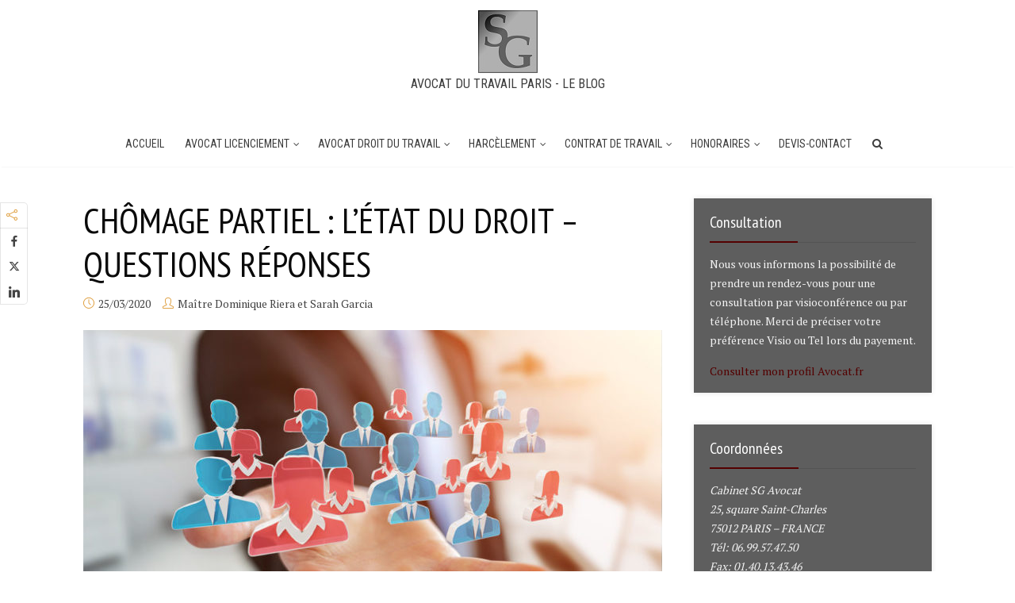

--- FILE ---
content_type: text/html; charset=UTF-8
request_url: https://www.garcia-avocat-paris.fr/licenciement/chomage-partiel-activite-partielle/
body_size: 30666
content:
<!DOCTYPE html>
<html lang="fr-FR" class="no-js no-svg">
<head>
  	<meta charset="UTF-8">
	<meta name="viewport" content="user-scalable=yes, width=device-width, initial-scale=1, maximum-scale=1">
	<link rel="profile" href="https://gmpg.org/xfn/11" />
	<meta name='robots' content='index, follow, max-image-preview:large, max-snippet:-1, max-video-preview:-1' />

	<!-- This site is optimized with the Yoast SEO plugin v24.7 - https://yoast.com/wordpress/plugins/seo/ -->
	<title>CHÔMAGE PARTIEL : L’ÉTAT DU DROIT - QUESTIONS RÉPONSES Avocat Licenciement - Avocat Droit du Travail | Sarah GARCIA</title><link rel="preload" data-rocket-preload as="image" href="https://www.garcia-avocat-paris.fr/licenciement/wp-content/uploads/2015/03/Logo-du-cabinet-sg-avocat.jpg" fetchpriority="high"><link rel="preload" data-rocket-preload as="style" href="https://fonts.googleapis.com/css?family=PT%20Serif%3A400%7CPT%20Sans%20Narrow%3A400%7CRoboto%20Condensed%3A400&#038;subset=latin&#038;display=swap" /><link rel="stylesheet" href="https://fonts.googleapis.com/css?family=PT%20Serif%3A400%7CPT%20Sans%20Narrow%3A400%7CRoboto%20Condensed%3A400&#038;subset=latin&#038;display=swap" media="print" onload="this.media='all'" /><noscript><link rel="stylesheet" href="https://fonts.googleapis.com/css?family=PT%20Serif%3A400%7CPT%20Sans%20Narrow%3A400%7CRoboto%20Condensed%3A400&#038;subset=latin&#038;display=swap" /></noscript>
	<meta name="description" content="Nous proposons une première photographie de l’état du droit du chômage partiel afin de répondre aux nombreuses questions qui nous sont posées" />
	<link rel="canonical" href="https://www.garcia-avocat-paris.fr/licenciement/chomage-partiel-activite-partielle/" />
	<meta property="og:locale" content="fr_FR" />
	<meta property="og:type" content="article" />
	<meta property="og:title" content="CHÔMAGE PARTIEL : L’ÉTAT DU DROIT - QUESTIONS RÉPONSES Avocat Licenciement - Avocat Droit du Travail | Sarah GARCIA" />
	<meta property="og:description" content="Nous proposons une première photographie de l’état du droit du chômage partiel afin de répondre aux nombreuses questions qui nous sont posées" />
	<meta property="og:url" content="https://www.garcia-avocat-paris.fr/licenciement/chomage-partiel-activite-partielle/" />
	<meta property="og:site_name" content="Avocat Licenciement - Avocat Droit du Travail | Sarah GARCIA" />
	<meta property="article:publisher" content="https://www.facebook.com/Cabinet.SG.Avocat.Paris" />
	<meta property="article:published_time" content="2020-03-25T11:44:11+00:00" />
	<meta property="article:modified_time" content="2020-04-03T12:14:05+00:00" />
	<meta property="og:image" content="https://www.garcia-avocat-paris.fr/licenciement/wp-content/uploads/2020/03/chômage.jpg" />
	<meta property="og:image:width" content="939" />
	<meta property="og:image:height" content="510" />
	<meta property="og:image:type" content="image/jpeg" />
	<meta name="author" content="Maître Dominique Riera et Sarah Garcia" />
	<meta name="twitter:card" content="summary_large_image" />
	<meta name="twitter:creator" content="@GarciaAvocat" />
	<meta name="twitter:site" content="@GarciaAvocat" />
	<meta name="twitter:label1" content="Écrit par" />
	<meta name="twitter:data1" content="Maître Dominique Riera et Sarah Garcia" />
	<meta name="twitter:label2" content="Durée de lecture estimée" />
	<meta name="twitter:data2" content="32 minutes" />
	<script type="application/ld+json" class="yoast-schema-graph">{"@context":"https://schema.org","@graph":[{"@type":"Article","@id":"https://www.garcia-avocat-paris.fr/licenciement/chomage-partiel-activite-partielle/#article","isPartOf":{"@id":"https://www.garcia-avocat-paris.fr/licenciement/chomage-partiel-activite-partielle/"},"author":{"name":"Maître Dominique Riera et Sarah Garcia","@id":"https://www.garcia-avocat-paris.fr/licenciement/#/schema/person/43d6a81f1b55fe7b94f8c16d004da38f"},"headline":"CHÔMAGE PARTIEL : L’ÉTAT DU DROIT &#8211; QUESTIONS RÉPONSES","datePublished":"2020-03-25T11:44:11+00:00","dateModified":"2020-04-03T12:14:05+00:00","mainEntityOfPage":{"@id":"https://www.garcia-avocat-paris.fr/licenciement/chomage-partiel-activite-partielle/"},"wordCount":6366,"publisher":{"@id":"https://www.garcia-avocat-paris.fr/licenciement/#organization"},"image":{"@id":"https://www.garcia-avocat-paris.fr/licenciement/chomage-partiel-activite-partielle/#primaryimage"},"thumbnailUrl":"https://www.garcia-avocat-paris.fr/licenciement/wp-content/uploads/2020/03/chômage.jpg","keywords":["activité partielle","chômage","chômage partiel"],"articleSection":["droit du travail"],"inLanguage":"fr-FR"},{"@type":"WebPage","@id":"https://www.garcia-avocat-paris.fr/licenciement/chomage-partiel-activite-partielle/","url":"https://www.garcia-avocat-paris.fr/licenciement/chomage-partiel-activite-partielle/","name":"CHÔMAGE PARTIEL : L’ÉTAT DU DROIT - QUESTIONS RÉPONSES Avocat Licenciement - Avocat Droit du Travail | Sarah GARCIA","isPartOf":{"@id":"https://www.garcia-avocat-paris.fr/licenciement/#website"},"primaryImageOfPage":{"@id":"https://www.garcia-avocat-paris.fr/licenciement/chomage-partiel-activite-partielle/#primaryimage"},"image":{"@id":"https://www.garcia-avocat-paris.fr/licenciement/chomage-partiel-activite-partielle/#primaryimage"},"thumbnailUrl":"https://www.garcia-avocat-paris.fr/licenciement/wp-content/uploads/2020/03/chômage.jpg","datePublished":"2020-03-25T11:44:11+00:00","dateModified":"2020-04-03T12:14:05+00:00","description":"Nous proposons une première photographie de l’état du droit du chômage partiel afin de répondre aux nombreuses questions qui nous sont posées","breadcrumb":{"@id":"https://www.garcia-avocat-paris.fr/licenciement/chomage-partiel-activite-partielle/#breadcrumb"},"inLanguage":"fr-FR","potentialAction":[{"@type":"ReadAction","target":["https://www.garcia-avocat-paris.fr/licenciement/chomage-partiel-activite-partielle/"]}]},{"@type":"ImageObject","inLanguage":"fr-FR","@id":"https://www.garcia-avocat-paris.fr/licenciement/chomage-partiel-activite-partielle/#primaryimage","url":"https://www.garcia-avocat-paris.fr/licenciement/wp-content/uploads/2020/03/chômage.jpg","contentUrl":"https://www.garcia-avocat-paris.fr/licenciement/wp-content/uploads/2020/03/chômage.jpg","width":939,"height":510,"caption":"Chômage partiel"},{"@type":"BreadcrumbList","@id":"https://www.garcia-avocat-paris.fr/licenciement/chomage-partiel-activite-partielle/#breadcrumb","itemListElement":[{"@type":"ListItem","position":1,"name":"Accueil","item":"https://www.garcia-avocat-paris.fr/licenciement/"},{"@type":"ListItem","position":2,"name":"activité partielle","item":"https://www.garcia-avocat-paris.fr/licenciement/tag/activite-partielle/"},{"@type":"ListItem","position":3,"name":"CHÔMAGE PARTIEL : L’ÉTAT DU DROIT &#8211; QUESTIONS RÉPONSES"}]},{"@type":"WebSite","@id":"https://www.garcia-avocat-paris.fr/licenciement/#website","url":"https://www.garcia-avocat-paris.fr/licenciement/","name":"Avocat Licenciement - Avocat Droit du Travail | Sarah GARCIA","description":"Avocat du Travail Paris - Le Blog","publisher":{"@id":"https://www.garcia-avocat-paris.fr/licenciement/#organization"},"potentialAction":[{"@type":"SearchAction","target":{"@type":"EntryPoint","urlTemplate":"https://www.garcia-avocat-paris.fr/licenciement/?s={search_term_string}"},"query-input":{"@type":"PropertyValueSpecification","valueRequired":true,"valueName":"search_term_string"}}],"inLanguage":"fr-FR"},{"@type":"Organization","@id":"https://www.garcia-avocat-paris.fr/licenciement/#organization","name":"Cabinet SG Avocat","url":"https://www.garcia-avocat-paris.fr/licenciement/","logo":{"@type":"ImageObject","inLanguage":"fr-FR","@id":"https://www.garcia-avocat-paris.fr/licenciement/#/schema/logo/image/","url":"https://www.garcia-avocat-paris.fr/licenciement/wp-content/uploads/2015/03/Logo-du-cabinet-sg-avocat.jpg","contentUrl":"https://www.garcia-avocat-paris.fr/licenciement/wp-content/uploads/2015/03/Logo-du-cabinet-sg-avocat.jpg","width":75,"height":79,"caption":"Cabinet SG Avocat"},"image":{"@id":"https://www.garcia-avocat-paris.fr/licenciement/#/schema/logo/image/"},"sameAs":["https://www.facebook.com/Cabinet.SG.Avocat.Paris","https://x.com/GarciaAvocat","https://www.linkedin.com/pub/sarah-garcia/69/24/12b"]},{"@type":"Person","@id":"https://www.garcia-avocat-paris.fr/licenciement/#/schema/person/43d6a81f1b55fe7b94f8c16d004da38f","name":"Maître Dominique Riera et Sarah Garcia","image":{"@type":"ImageObject","inLanguage":"fr-FR","@id":"https://www.garcia-avocat-paris.fr/licenciement/#/schema/person/image/","url":"https://secure.gravatar.com/avatar/c019ada28597d65ae6eb668fc39642c5c68faeb877e2b808d1406e01eae6d923?s=96&d=mm&r=g","contentUrl":"https://secure.gravatar.com/avatar/c019ada28597d65ae6eb668fc39642c5c68faeb877e2b808d1406e01eae6d923?s=96&d=mm&r=g","caption":"Maître Dominique Riera et Sarah Garcia"}}]}</script>
	<!-- / Yoast SEO plugin. -->


<link rel='dns-prefetch' href='//fonts.googleapis.com' />
<link href='https://fonts.gstatic.com' crossorigin rel='preconnect' />
<link rel="alternate" type="application/rss+xml" title="Avocat Licenciement - Avocat Droit du Travail | Sarah GARCIA &raquo; Flux" href="https://www.garcia-avocat-paris.fr/licenciement/feed/" />
<link rel="alternate" type="application/rss+xml" title="Avocat Licenciement - Avocat Droit du Travail | Sarah GARCIA &raquo; Flux des commentaires" href="https://www.garcia-avocat-paris.fr/licenciement/comments/feed/" />
<link rel="alternate" title="oEmbed (JSON)" type="application/json+oembed" href="https://www.garcia-avocat-paris.fr/licenciement/wp-json/oembed/1.0/embed?url=https%3A%2F%2Fwww.garcia-avocat-paris.fr%2Flicenciement%2Fchomage-partiel-activite-partielle%2F" />
<link rel="alternate" title="oEmbed (XML)" type="text/xml+oembed" href="https://www.garcia-avocat-paris.fr/licenciement/wp-json/oembed/1.0/embed?url=https%3A%2F%2Fwww.garcia-avocat-paris.fr%2Flicenciement%2Fchomage-partiel-activite-partielle%2F&#038;format=xml" />
<style id='wp-img-auto-sizes-contain-inline-css' type='text/css'>
img:is([sizes=auto i],[sizes^="auto," i]){contain-intrinsic-size:3000px 1500px}
/*# sourceURL=wp-img-auto-sizes-contain-inline-css */
</style>
<link data-minify="1" rel='stylesheet' id='adstw-icon-frontend-css' href='https://www.garcia-avocat-paris.fr/licenciement/wp-content/cache/min/1/licenciement/wp-content/plugins/styler/css/icon-frontend.css?ver=1732274382' type='text/css' media='all' />
<link data-minify="1" rel='stylesheet' id='adstw-style-animate-css' href='https://www.garcia-avocat-paris.fr/licenciement/wp-content/cache/min/1/licenciement/wp-content/plugins/styler/css/animate.css?ver=1732274382' type='text/css' media='all' />
<link rel='stylesheet' id='adstw-classes-css' href='https://www.garcia-avocat-paris.fr/licenciement/wp-content/plugins/styler/css/adstw-classes.css?ver=624fa7036db2c65dd274e9f8161f9490' type='text/css' media='all' />
<style id='wp-emoji-styles-inline-css' type='text/css'>

	img.wp-smiley, img.emoji {
		display: inline !important;
		border: none !important;
		box-shadow: none !important;
		height: 1em !important;
		width: 1em !important;
		margin: 0 0.07em !important;
		vertical-align: -0.1em !important;
		background: none !important;
		padding: 0 !important;
	}
/*# sourceURL=wp-emoji-styles-inline-css */
</style>
<style id='wp-block-library-inline-css' type='text/css'>
:root{--wp-block-synced-color:#7a00df;--wp-block-synced-color--rgb:122,0,223;--wp-bound-block-color:var(--wp-block-synced-color);--wp-editor-canvas-background:#ddd;--wp-admin-theme-color:#007cba;--wp-admin-theme-color--rgb:0,124,186;--wp-admin-theme-color-darker-10:#006ba1;--wp-admin-theme-color-darker-10--rgb:0,107,160.5;--wp-admin-theme-color-darker-20:#005a87;--wp-admin-theme-color-darker-20--rgb:0,90,135;--wp-admin-border-width-focus:2px}@media (min-resolution:192dpi){:root{--wp-admin-border-width-focus:1.5px}}.wp-element-button{cursor:pointer}:root .has-very-light-gray-background-color{background-color:#eee}:root .has-very-dark-gray-background-color{background-color:#313131}:root .has-very-light-gray-color{color:#eee}:root .has-very-dark-gray-color{color:#313131}:root .has-vivid-green-cyan-to-vivid-cyan-blue-gradient-background{background:linear-gradient(135deg,#00d084,#0693e3)}:root .has-purple-crush-gradient-background{background:linear-gradient(135deg,#34e2e4,#4721fb 50%,#ab1dfe)}:root .has-hazy-dawn-gradient-background{background:linear-gradient(135deg,#faaca8,#dad0ec)}:root .has-subdued-olive-gradient-background{background:linear-gradient(135deg,#fafae1,#67a671)}:root .has-atomic-cream-gradient-background{background:linear-gradient(135deg,#fdd79a,#004a59)}:root .has-nightshade-gradient-background{background:linear-gradient(135deg,#330968,#31cdcf)}:root .has-midnight-gradient-background{background:linear-gradient(135deg,#020381,#2874fc)}:root{--wp--preset--font-size--normal:16px;--wp--preset--font-size--huge:42px}.has-regular-font-size{font-size:1em}.has-larger-font-size{font-size:2.625em}.has-normal-font-size{font-size:var(--wp--preset--font-size--normal)}.has-huge-font-size{font-size:var(--wp--preset--font-size--huge)}.has-text-align-center{text-align:center}.has-text-align-left{text-align:left}.has-text-align-right{text-align:right}.has-fit-text{white-space:nowrap!important}#end-resizable-editor-section{display:none}.aligncenter{clear:both}.items-justified-left{justify-content:flex-start}.items-justified-center{justify-content:center}.items-justified-right{justify-content:flex-end}.items-justified-space-between{justify-content:space-between}.screen-reader-text{border:0;clip-path:inset(50%);height:1px;margin:-1px;overflow:hidden;padding:0;position:absolute;width:1px;word-wrap:normal!important}.screen-reader-text:focus{background-color:#ddd;clip-path:none;color:#444;display:block;font-size:1em;height:auto;left:5px;line-height:normal;padding:15px 23px 14px;text-decoration:none;top:5px;width:auto;z-index:100000}html :where(.has-border-color){border-style:solid}html :where([style*=border-top-color]){border-top-style:solid}html :where([style*=border-right-color]){border-right-style:solid}html :where([style*=border-bottom-color]){border-bottom-style:solid}html :where([style*=border-left-color]){border-left-style:solid}html :where([style*=border-width]){border-style:solid}html :where([style*=border-top-width]){border-top-style:solid}html :where([style*=border-right-width]){border-right-style:solid}html :where([style*=border-bottom-width]){border-bottom-style:solid}html :where([style*=border-left-width]){border-left-style:solid}html :where(img[class*=wp-image-]){height:auto;max-width:100%}:where(figure){margin:0 0 1em}html :where(.is-position-sticky){--wp-admin--admin-bar--position-offset:var(--wp-admin--admin-bar--height,0px)}@media screen and (max-width:600px){html :where(.is-position-sticky){--wp-admin--admin-bar--position-offset:0px}}

/*# sourceURL=wp-block-library-inline-css */
</style><style id='global-styles-inline-css' type='text/css'>
:root{--wp--preset--aspect-ratio--square: 1;--wp--preset--aspect-ratio--4-3: 4/3;--wp--preset--aspect-ratio--3-4: 3/4;--wp--preset--aspect-ratio--3-2: 3/2;--wp--preset--aspect-ratio--2-3: 2/3;--wp--preset--aspect-ratio--16-9: 16/9;--wp--preset--aspect-ratio--9-16: 9/16;--wp--preset--color--black: #000000;--wp--preset--color--cyan-bluish-gray: #abb8c3;--wp--preset--color--white: #ffffff;--wp--preset--color--pale-pink: #f78da7;--wp--preset--color--vivid-red: #cf2e2e;--wp--preset--color--luminous-vivid-orange: #ff6900;--wp--preset--color--luminous-vivid-amber: #fcb900;--wp--preset--color--light-green-cyan: #7bdcb5;--wp--preset--color--vivid-green-cyan: #00d084;--wp--preset--color--pale-cyan-blue: #8ed1fc;--wp--preset--color--vivid-cyan-blue: #0693e3;--wp--preset--color--vivid-purple: #9b51e0;--wp--preset--color--thr-acc: #dd9933;--wp--preset--color--thr-txt: #444444;--wp--preset--color--thr-meta: #444444;--wp--preset--color--thr-bg: #ffffff;--wp--preset--gradient--vivid-cyan-blue-to-vivid-purple: linear-gradient(135deg,rgb(6,147,227) 0%,rgb(155,81,224) 100%);--wp--preset--gradient--light-green-cyan-to-vivid-green-cyan: linear-gradient(135deg,rgb(122,220,180) 0%,rgb(0,208,130) 100%);--wp--preset--gradient--luminous-vivid-amber-to-luminous-vivid-orange: linear-gradient(135deg,rgb(252,185,0) 0%,rgb(255,105,0) 100%);--wp--preset--gradient--luminous-vivid-orange-to-vivid-red: linear-gradient(135deg,rgb(255,105,0) 0%,rgb(207,46,46) 100%);--wp--preset--gradient--very-light-gray-to-cyan-bluish-gray: linear-gradient(135deg,rgb(238,238,238) 0%,rgb(169,184,195) 100%);--wp--preset--gradient--cool-to-warm-spectrum: linear-gradient(135deg,rgb(74,234,220) 0%,rgb(151,120,209) 20%,rgb(207,42,186) 40%,rgb(238,44,130) 60%,rgb(251,105,98) 80%,rgb(254,248,76) 100%);--wp--preset--gradient--blush-light-purple: linear-gradient(135deg,rgb(255,206,236) 0%,rgb(152,150,240) 100%);--wp--preset--gradient--blush-bordeaux: linear-gradient(135deg,rgb(254,205,165) 0%,rgb(254,45,45) 50%,rgb(107,0,62) 100%);--wp--preset--gradient--luminous-dusk: linear-gradient(135deg,rgb(255,203,112) 0%,rgb(199,81,192) 50%,rgb(65,88,208) 100%);--wp--preset--gradient--pale-ocean: linear-gradient(135deg,rgb(255,245,203) 0%,rgb(182,227,212) 50%,rgb(51,167,181) 100%);--wp--preset--gradient--electric-grass: linear-gradient(135deg,rgb(202,248,128) 0%,rgb(113,206,126) 100%);--wp--preset--gradient--midnight: linear-gradient(135deg,rgb(2,3,129) 0%,rgb(40,116,252) 100%);--wp--preset--font-size--small: 13px;--wp--preset--font-size--medium: 20px;--wp--preset--font-size--large: 23px;--wp--preset--font-size--x-large: 42px;--wp--preset--font-size--normal: 16px;--wp--preset--font-size--huge: 29px;--wp--preset--spacing--20: 0.44rem;--wp--preset--spacing--30: 0.67rem;--wp--preset--spacing--40: 1rem;--wp--preset--spacing--50: 1.5rem;--wp--preset--spacing--60: 2.25rem;--wp--preset--spacing--70: 3.38rem;--wp--preset--spacing--80: 5.06rem;--wp--preset--shadow--natural: 6px 6px 9px rgba(0, 0, 0, 0.2);--wp--preset--shadow--deep: 12px 12px 50px rgba(0, 0, 0, 0.4);--wp--preset--shadow--sharp: 6px 6px 0px rgba(0, 0, 0, 0.2);--wp--preset--shadow--outlined: 6px 6px 0px -3px rgb(255, 255, 255), 6px 6px rgb(0, 0, 0);--wp--preset--shadow--crisp: 6px 6px 0px rgb(0, 0, 0);}:where(.is-layout-flex){gap: 0.5em;}:where(.is-layout-grid){gap: 0.5em;}body .is-layout-flex{display: flex;}.is-layout-flex{flex-wrap: wrap;align-items: center;}.is-layout-flex > :is(*, div){margin: 0;}body .is-layout-grid{display: grid;}.is-layout-grid > :is(*, div){margin: 0;}:where(.wp-block-columns.is-layout-flex){gap: 2em;}:where(.wp-block-columns.is-layout-grid){gap: 2em;}:where(.wp-block-post-template.is-layout-flex){gap: 1.25em;}:where(.wp-block-post-template.is-layout-grid){gap: 1.25em;}.has-black-color{color: var(--wp--preset--color--black) !important;}.has-cyan-bluish-gray-color{color: var(--wp--preset--color--cyan-bluish-gray) !important;}.has-white-color{color: var(--wp--preset--color--white) !important;}.has-pale-pink-color{color: var(--wp--preset--color--pale-pink) !important;}.has-vivid-red-color{color: var(--wp--preset--color--vivid-red) !important;}.has-luminous-vivid-orange-color{color: var(--wp--preset--color--luminous-vivid-orange) !important;}.has-luminous-vivid-amber-color{color: var(--wp--preset--color--luminous-vivid-amber) !important;}.has-light-green-cyan-color{color: var(--wp--preset--color--light-green-cyan) !important;}.has-vivid-green-cyan-color{color: var(--wp--preset--color--vivid-green-cyan) !important;}.has-pale-cyan-blue-color{color: var(--wp--preset--color--pale-cyan-blue) !important;}.has-vivid-cyan-blue-color{color: var(--wp--preset--color--vivid-cyan-blue) !important;}.has-vivid-purple-color{color: var(--wp--preset--color--vivid-purple) !important;}.has-black-background-color{background-color: var(--wp--preset--color--black) !important;}.has-cyan-bluish-gray-background-color{background-color: var(--wp--preset--color--cyan-bluish-gray) !important;}.has-white-background-color{background-color: var(--wp--preset--color--white) !important;}.has-pale-pink-background-color{background-color: var(--wp--preset--color--pale-pink) !important;}.has-vivid-red-background-color{background-color: var(--wp--preset--color--vivid-red) !important;}.has-luminous-vivid-orange-background-color{background-color: var(--wp--preset--color--luminous-vivid-orange) !important;}.has-luminous-vivid-amber-background-color{background-color: var(--wp--preset--color--luminous-vivid-amber) !important;}.has-light-green-cyan-background-color{background-color: var(--wp--preset--color--light-green-cyan) !important;}.has-vivid-green-cyan-background-color{background-color: var(--wp--preset--color--vivid-green-cyan) !important;}.has-pale-cyan-blue-background-color{background-color: var(--wp--preset--color--pale-cyan-blue) !important;}.has-vivid-cyan-blue-background-color{background-color: var(--wp--preset--color--vivid-cyan-blue) !important;}.has-vivid-purple-background-color{background-color: var(--wp--preset--color--vivid-purple) !important;}.has-black-border-color{border-color: var(--wp--preset--color--black) !important;}.has-cyan-bluish-gray-border-color{border-color: var(--wp--preset--color--cyan-bluish-gray) !important;}.has-white-border-color{border-color: var(--wp--preset--color--white) !important;}.has-pale-pink-border-color{border-color: var(--wp--preset--color--pale-pink) !important;}.has-vivid-red-border-color{border-color: var(--wp--preset--color--vivid-red) !important;}.has-luminous-vivid-orange-border-color{border-color: var(--wp--preset--color--luminous-vivid-orange) !important;}.has-luminous-vivid-amber-border-color{border-color: var(--wp--preset--color--luminous-vivid-amber) !important;}.has-light-green-cyan-border-color{border-color: var(--wp--preset--color--light-green-cyan) !important;}.has-vivid-green-cyan-border-color{border-color: var(--wp--preset--color--vivid-green-cyan) !important;}.has-pale-cyan-blue-border-color{border-color: var(--wp--preset--color--pale-cyan-blue) !important;}.has-vivid-cyan-blue-border-color{border-color: var(--wp--preset--color--vivid-cyan-blue) !important;}.has-vivid-purple-border-color{border-color: var(--wp--preset--color--vivid-purple) !important;}.has-vivid-cyan-blue-to-vivid-purple-gradient-background{background: var(--wp--preset--gradient--vivid-cyan-blue-to-vivid-purple) !important;}.has-light-green-cyan-to-vivid-green-cyan-gradient-background{background: var(--wp--preset--gradient--light-green-cyan-to-vivid-green-cyan) !important;}.has-luminous-vivid-amber-to-luminous-vivid-orange-gradient-background{background: var(--wp--preset--gradient--luminous-vivid-amber-to-luminous-vivid-orange) !important;}.has-luminous-vivid-orange-to-vivid-red-gradient-background{background: var(--wp--preset--gradient--luminous-vivid-orange-to-vivid-red) !important;}.has-very-light-gray-to-cyan-bluish-gray-gradient-background{background: var(--wp--preset--gradient--very-light-gray-to-cyan-bluish-gray) !important;}.has-cool-to-warm-spectrum-gradient-background{background: var(--wp--preset--gradient--cool-to-warm-spectrum) !important;}.has-blush-light-purple-gradient-background{background: var(--wp--preset--gradient--blush-light-purple) !important;}.has-blush-bordeaux-gradient-background{background: var(--wp--preset--gradient--blush-bordeaux) !important;}.has-luminous-dusk-gradient-background{background: var(--wp--preset--gradient--luminous-dusk) !important;}.has-pale-ocean-gradient-background{background: var(--wp--preset--gradient--pale-ocean) !important;}.has-electric-grass-gradient-background{background: var(--wp--preset--gradient--electric-grass) !important;}.has-midnight-gradient-background{background: var(--wp--preset--gradient--midnight) !important;}.has-small-font-size{font-size: var(--wp--preset--font-size--small) !important;}.has-medium-font-size{font-size: var(--wp--preset--font-size--medium) !important;}.has-large-font-size{font-size: var(--wp--preset--font-size--large) !important;}.has-x-large-font-size{font-size: var(--wp--preset--font-size--x-large) !important;}
/*# sourceURL=global-styles-inline-css */
</style>

<style id='classic-theme-styles-inline-css' type='text/css'>
/*! This file is auto-generated */
.wp-block-button__link{color:#fff;background-color:#32373c;border-radius:9999px;box-shadow:none;text-decoration:none;padding:calc(.667em + 2px) calc(1.333em + 2px);font-size:1.125em}.wp-block-file__button{background:#32373c;color:#fff;text-decoration:none}
/*# sourceURL=/wp-includes/css/classic-themes.min.css */
</style>
<link rel='stylesheet' id='awsm-ead-public-css' href='https://www.garcia-avocat-paris.fr/licenciement/wp-content/plugins/embed-any-document/css/embed-public.min.css?ver=2.7.6' type='text/css' media='all' />
<link data-minify="1" rel='stylesheet' id='juiz_sps_styles-css' href='https://www.garcia-avocat-paris.fr/licenciement/wp-content/cache/min/1/licenciement/wp-content/plugins/juiz-social-post-sharer/skins/5/style.min.css?ver=1732274382' type='text/css' media='all' />
<link data-minify="1" rel='stylesheet' id='mks_shortcodes_fntawsm_css-css' href='https://www.garcia-avocat-paris.fr/licenciement/wp-content/cache/min/1/licenciement/wp-content/plugins/meks-flexible-shortcodes/css/font-awesome/css/font-awesome.min.css?ver=1732274382' type='text/css' media='screen' />
<link data-minify="1" rel='stylesheet' id='mks_shortcodes_simple_line_icons-css' href='https://www.garcia-avocat-paris.fr/licenciement/wp-content/cache/min/1/licenciement/wp-content/plugins/meks-flexible-shortcodes/css/simple-line/simple-line-icons.css?ver=1732274382' type='text/css' media='screen' />
<link data-minify="1" rel='stylesheet' id='mks_shortcodes_css-css' href='https://www.garcia-avocat-paris.fr/licenciement/wp-content/cache/min/1/licenciement/wp-content/plugins/meks-flexible-shortcodes/css/style.css?ver=1732274382' type='text/css' media='screen' />
<link data-minify="1" rel='stylesheet' id='extendify-utility-styles-css' href='https://www.garcia-avocat-paris.fr/licenciement/wp-content/cache/min/1/licenciement/wp-content/plugins/extendify/public/build/utility-minimum.css?ver=1732274382' type='text/css' media='all' />

<link data-minify="1" rel='stylesheet' id='thr_style-css' href='https://www.garcia-avocat-paris.fr/licenciement/wp-content/cache/min/1/licenciement/wp-content/themes/throne/style.css?ver=1732274382' type='text/css' media='all' />
<style id='thr_style-inline-css' type='text/css'>
body,.button_respond,.thr_author_link {font-family: 'PT Serif';font-weight: 400;}h1,h2,h3,h4,h5,h6,.featured_posts_link,.mks_author_widget h3{font-family: 'PT Sans Narrow';font-weight: 400;}#nav li a,.site-title,.site-title a,.site-desc,.sidr ul li a{font-family: 'Roboto Condensed';font-weight: 400;}body,.overlay_bg_div{background-color: rgba(255,255,255,1.00);}.arch_line,.page-progress span{background: #dd9933;}.thr_boxed_wrapper,.is_bxd.meta-share{background-color: #e8e8e8;}.thr_boxed{margin-top: 0px;}::-webkit-input-placeholder { color:#3d3d3d;}:-moz-placeholder { color: #3d3d3d;}::-moz-placeholder { color:#3d3d3d;}:-ms-input-placeholder { color:#3d3d3d;}.site-title a,#nav li a,.header-main,.search_header_form input[type="text"], .search_header_form input[type="text"]:focus,.menu-item-has-children:after,.sidr ul li span,.sidr ul li a {color: #3d3d3d;}#nav > ul > li:hover > a, #nav a:hover,#nav li.current-menu-item > a,#nav li.current_page_item > a,#nav li.current-menu-item.menu-item-has-children:after,#nav li.current_page_item.menu-item-has-children:after,.sidr ul li:hover > a, .sidr ul li:hover > span,#sidr-existing-content li.sidr-class-current_page_item > a,#sidr-existing-content li.sidr-class-current_page_item > .thr_menu_parent,#sidr-existing-content li.sidr-class-current-menu-item > a,#sidr-existing-content li.sidr-class-current-menu-item > .thr_menu_parent,.nav-btn{color: #e23a3e;}.sidr ul li:hover > a, .sidr ul li.active > a, .sidr ul li.sidr-class-active > a,.sidr ul li ul li:hover > a, .sidr ul li ul li.active > a, .sidr ul li ul li.sidr-class-active > a {-webkit-box-shadow: inset 2px 0 0 0px #e23a3e;-moz-box-shadow: inset 2px 0 0 0px #e23a3e;box-shadow: inset 2px 0 0 0px #e23a3e;}.menu-item-has-children:after{border-top-color: #3d3d3d;}li.menu-item-has-children:hover:after{color: #e23a3e;}.header-main {height: 150px;background-color: #ffffff;background-color: rgba(255,255,255,1.00);background-repeat:repeat;}.sidr{background-color: #ffffff;}#sticky_header{background-color: #ffffff;background:rgba(255,255,255,0.9);}.header-main .search_header_form{background-color: transparent;}.header-main .search_header_form input[type="text"]{top:51px;;}#nav li a{padding: 64px 3px 65px;}.header-bottom,#nav .sub-menu{background-color: #ffffff;}.header_ads_space{margin: 30px 0;}.logo_wrapper{top: 13px;left: 0px;}.menu-item-has-children:after{margin: 68px 0 0 2px;}.main_content_wrapper{background-color: transparent;}.thr_content_wrapped .meta-share{background-color: #ffffff;}.main_content_wrapper .single .entry-title, .page-template-default .entry-title,.main_content_wrapper .entry-title a,.main_content_wrapper h1,.main_content_wrapper h2,.main_content_wrapper h3,.main_content_wrapper h4, .main_content_wrapper h5,.main_content_wrapper h6,#subheader_box h1,#subheader_box h2,#subheader_box h3,#subheader_box h4,#subheader_box h5,#subheader_box h6{color: #0a0a0a;}.main_content_wrapper,#subheader_box p{color: #444444;}.meta-item,.meta-item a,.comment-metadata time,.comment-list .reply a,.main_content_wrapper .button_respond,li.cat-item,.widget_archive li,.widget_recent_entries ul span{color: #444444;}.meta-item i,.entry-title a:hover,a,.comment-metadata time:before,.button_respond:hover,.button_respond i,.comment-list .reply a:before,.comment-list .reply a:hover,.meta-item a:hover,.error404 h1,.thr_content_wrapped .meta-share.meta-itemi{color: #dd9933;}.error404 .entry-content .nav-menu li a{background: #dd9933;}.underlined_heading span{border-bottom-color: #dd9933;}.is-style-solid-color{background-color: #dd9933;color: transparent;}blockquote{border-color: #dd9933;}blockquote.wp-block-quote{border-color: #dd9933;}.comment-reply-title:after,#submit,.meta-item .read_more_button, .thr_button, input[type="submit"],.current, .page-numbers:hover, .thr-load-more a:hover, #pagination .post_previous a:hover, #pagination .post_next a:hover, .load_more_posts a:hover,.f_read_more,.wp-caption .wp-caption-text,.wp-block-image figcaption,.entry-content .mejs-container .mejs-controls, .entry-content .mejs-embed, .entry-content .mejs-embed body,.comment-list li.bypostauthor > .comment-body:after,.comment-list li.comment-author-admin > .comment-body:after,.wp-block-button__link,body div.wpforms-container-full .wpforms-form input[type=submit], body div.wpforms-container-full .wpforms-form button[type=submit], body div.wpforms-container-full .wpforms-form .wpforms-page-button,body div.wpforms-container-full .wpforms-form input[type=submit]:hover, body div.wpforms-container-full .wpforms-form button[type=submit]:hover, body div.wpforms-container-full .wpforms-form .wpforms-page-button:hover {background: #dd9933;}.entry-content .mejs-controls .mejs-time-rail .mejs-time-total,.entry-content .mejs-controls .mejs-horizontal-volume-slider .mejs-horizontal-volume-total,.entry-content .mejs-controls .mejs-time-rail .mejs-time-loaded{background: rgba(255,255,255,1.00);}.entry-content .mejs-controls .mejs-time-rail .mejs-time-current,.entry-content .mejs-controls .mejs-horizontal-volume-slider .mejs-horizontal-volume-current {background: rgba(221,153,51,0.5);}.current, .page-numbers:hover, .thr-load-more a:hover #pagination .post_previous a:hover, #pagination .post_next a:hover, .load_more_posts a:hover{box-shadow: inset 0 0 0 1px #dd9933;}.thr-loader > div{-webkit-box-shadow: 0 1px 0 0 #dd9933;-moz-box-shadow: 0 1px 0 0 #dd9933;box-shadow: 0 1px 0 0 #dd9933;}.thr_sidebar_wrapped #sidebar,.thr_widget_wrapped #sidebar .widget,.thr_sidebar_wrapped .affix,.thr_sidebar_wrapped .affix-bottom{background: #5e5e5e;}#sidebar .widget-title,#sidebar h1,#sidebar h2,#sidebar h3,#sidebar h4,#sidebar h5,#sidebar h6{color: #ffffff;}#sidebar .widget-title span{border-bottom-color: #540000;}.widget_tag_cloud a,#sidebar .widget a,li.recentcomments:before,#sidebar .thr_posts_widget.widget .entry-meta a:hover {color: #540000;}#sidebar{color: #f2f2f2;}.footer_wrapper{background-color: #333333}.footer_wrapper p,.footer_wrapper,.footer_wrapper .widget{color: #d8d8d8;}.footer_wrapper a{color: #e23a3e;}.footer_wrapper h1,.footer_wrapper h2,.footer_wrapper h3,.footer_wrapper h4,.footer_wrapper h5,.footer_wrapper h6,.footer_wrapper .widget-title{color: #ffffff;}.archive-title,.category-heading-title,#archive_title p,.archive-title h1{color: #333333;}.has-small-font-size{ font-size: 13px;}.has-normal-font-size{ font-size: 16px;}.has-large-font-size{ font-size: 23px;}.has-huge-font-size{ font-size: 29px;}.has-thr-acc-background-color{ background-color: #dd9933;}.has-thr-acc-color{ color: #dd9933;}.has-thr-txt-background-color{ background-color: #444444;}.has-thr-txt-color{ color: #444444;}.has-thr-meta-background-color{ background-color: #444444;}.has-thr-meta-color{ color: #444444;}.has-thr-bg-background-color{ background-color: #ffffff;}.has-thr-bg-color{ color: #ffffff;}.site-title a{text-transform: uppercase;}.site-desc{text-transform: uppercase;}.nav-menu li a{text-transform: uppercase;}.archive-title h1{text-transform: uppercase;}
/*# sourceURL=thr_style-inline-css */
</style>
<link data-minify="1" rel='stylesheet' id='thr_responsive-css' href='https://www.garcia-avocat-paris.fr/licenciement/wp-content/cache/min/1/licenciement/wp-content/themes/throne/assets/css/responsive.css?ver=1732274382' type='text/css' media='all' />
<style id='akismet-widget-style-inline-css' type='text/css'>

			.a-stats {
				--akismet-color-mid-green: #357b49;
				--akismet-color-white: #fff;
				--akismet-color-light-grey: #f6f7f7;

				max-width: 350px;
				width: auto;
			}

			.a-stats * {
				all: unset;
				box-sizing: border-box;
			}

			.a-stats strong {
				font-weight: 600;
			}

			.a-stats a.a-stats__link,
			.a-stats a.a-stats__link:visited,
			.a-stats a.a-stats__link:active {
				background: var(--akismet-color-mid-green);
				border: none;
				box-shadow: none;
				border-radius: 8px;
				color: var(--akismet-color-white);
				cursor: pointer;
				display: block;
				font-family: -apple-system, BlinkMacSystemFont, 'Segoe UI', 'Roboto', 'Oxygen-Sans', 'Ubuntu', 'Cantarell', 'Helvetica Neue', sans-serif;
				font-weight: 500;
				padding: 12px;
				text-align: center;
				text-decoration: none;
				transition: all 0.2s ease;
			}

			/* Extra specificity to deal with TwentyTwentyOne focus style */
			.widget .a-stats a.a-stats__link:focus {
				background: var(--akismet-color-mid-green);
				color: var(--akismet-color-white);
				text-decoration: none;
			}

			.a-stats a.a-stats__link:hover {
				filter: brightness(110%);
				box-shadow: 0 4px 12px rgba(0, 0, 0, 0.06), 0 0 2px rgba(0, 0, 0, 0.16);
			}

			.a-stats .count {
				color: var(--akismet-color-white);
				display: block;
				font-size: 1.5em;
				line-height: 1.4;
				padding: 0 13px;
				white-space: nowrap;
			}
		
/*# sourceURL=akismet-widget-style-inline-css */
</style>
<link data-minify="1" rel='stylesheet' id='meks-ads-widget-css' href='https://www.garcia-avocat-paris.fr/licenciement/wp-content/cache/min/1/licenciement/wp-content/plugins/meks-easy-ads-widget/css/style.css?ver=1732274382' type='text/css' media='all' />
<link data-minify="1" rel='stylesheet' id='meks_instagram-widget-styles-css' href='https://www.garcia-avocat-paris.fr/licenciement/wp-content/cache/min/1/licenciement/wp-content/plugins/meks-easy-instagram-widget/css/widget.css?ver=1732274383' type='text/css' media='all' />
<link data-minify="1" rel='stylesheet' id='meks-flickr-widget-css' href='https://www.garcia-avocat-paris.fr/licenciement/wp-content/cache/min/1/licenciement/wp-content/plugins/meks-simple-flickr-widget/css/style.css?ver=1732274383' type='text/css' media='all' />
<link data-minify="1" rel='stylesheet' id='meks-author-widget-css' href='https://www.garcia-avocat-paris.fr/licenciement/wp-content/cache/min/1/licenciement/wp-content/plugins/meks-smart-author-widget/css/style.css?ver=1732274383' type='text/css' media='all' />
<link data-minify="1" rel='stylesheet' id='meks-social-widget-css' href='https://www.garcia-avocat-paris.fr/licenciement/wp-content/cache/min/1/licenciement/wp-content/plugins/meks-smart-social-widget/css/style.css?ver=1732274383' type='text/css' media='all' />
<link data-minify="1" rel='stylesheet' id='meks-themeforest-widget-css' href='https://www.garcia-avocat-paris.fr/licenciement/wp-content/cache/min/1/licenciement/wp-content/plugins/meks-themeforest-smart-widget/css/style.css?ver=1732274383' type='text/css' media='all' />
<link data-minify="1" rel='stylesheet' id='meks_ess-main-css' href='https://www.garcia-avocat-paris.fr/licenciement/wp-content/cache/min/1/licenciement/wp-content/plugins/meks-easy-social-share/assets/css/main.css?ver=1732274383' type='text/css' media='all' />
<style id='meks_ess-main-inline-css' type='text/css'>

                body .meks_ess a {
                    background: #444444 !important;
                }
                body .meks_ess.transparent a::before, body .meks_ess.transparent a span, body .meks_ess.outline a span {
                    color: #444444 !important;
                }
                body .meks_ess.outline a::before {
                    color: #444444 !important;
                }
                body .meks_ess.outline a {
                    border-color: #444444 !important;
                }
                body .meks_ess.outline a:hover {
                    border-color: #444444 !important;
                }
            
/*# sourceURL=meks_ess-main-inline-css */
</style>
<script type="text/javascript" src="https://www.garcia-avocat-paris.fr/licenciement/wp-includes/js/jquery/jquery.min.js?ver=3.7.1" id="jquery-core-js"></script>
<script type="text/javascript" src="https://www.garcia-avocat-paris.fr/licenciement/wp-includes/js/jquery/jquery-migrate.min.js?ver=3.4.1" id="jquery-migrate-js" data-rocket-defer defer></script>
<script data-minify="1" type="text/javascript" src="https://www.garcia-avocat-paris.fr/licenciement/wp-content/cache/min/1/licenciement/wp-content/plugins/styler/js/icon-styler.js?ver=1732274383" id="adstw-icon-styler-js" data-rocket-defer defer></script>
<link rel="https://api.w.org/" href="https://www.garcia-avocat-paris.fr/licenciement/wp-json/" /><link rel="alternate" title="JSON" type="application/json" href="https://www.garcia-avocat-paris.fr/licenciement/wp-json/wp/v2/posts/22732" /><link rel="EditURI" type="application/rsd+xml" title="RSD" href="https://www.garcia-avocat-paris.fr/licenciement/xmlrpc.php?rsd" />

<link rel='shortlink' href='https://www.garcia-avocat-paris.fr/licenciement/?p=22732' />
<meta name="generator" content="Redux 4.5.7" /><noscript><style>.lazyload[data-src]{display:none !important;}</style></noscript><style>.lazyload{background-image:none !important;}.lazyload:before{background-image:none !important;}</style><link rel="icon" href="https://www.garcia-avocat-paris.fr/licenciement/wp-content/uploads/2016/03/sg32.jpg" sizes="32x32" />
<link rel="icon" href="https://www.garcia-avocat-paris.fr/licenciement/wp-content/uploads/2016/03/sg32.jpg" sizes="192x192" />
<link rel="apple-touch-icon" href="https://www.garcia-avocat-paris.fr/licenciement/wp-content/uploads/2016/03/sg32.jpg" />
<meta name="msapplication-TileImage" content="https://www.garcia-avocat-paris.fr/licenciement/wp-content/uploads/2016/03/sg32.jpg" />
<noscript><style id="rocket-lazyload-nojs-css">.rll-youtube-player, [data-lazy-src]{display:none !important;}</style></noscript><style id="rocket-lazyrender-inline-css">[data-wpr-lazyrender] {content-visibility: auto;}</style><meta name="generator" content="WP Rocket 3.18.3" data-wpr-features="wpr_defer_js wpr_minify_js wpr_lazyload_images wpr_automatic_lazy_rendering wpr_oci wpr_minify_css wpr_desktop" /></head>


<body class="wp-singular post-template-default single single-post postid-22732 single-format-standard wp-embed-responsive wp-theme-throne thr_widget_wrapped thr_body_sidebar_right sticky_on throne-v_2_2">



<div  id="sticky_header" class="header-sticky"><div  class="content_wrapper"></div></div>

<header  id="header" class="header full_width clearfix">
	<div  class="header-main">
				<div  class="content_wrapper">		
						<div class="header-main-3">
	<a class="nav-btn" id="nav-open-btn" href="#"><i class="fa fa-bars"></i></a>
	<div class="logo_wrapper">

		
	
	<span class="site-title">
		<a href="https://www.garcia-avocat-paris.fr/licenciement/" title="Avocat Licenciement - Avocat Droit du Travail | Sarah GARCIA" >
							<img fetchpriority="high" src="https://www.garcia-avocat-paris.fr/licenciement/wp-content/uploads/2015/03/Logo-du-cabinet-sg-avocat.jpg" alt="Avocat Licenciement - Avocat Droit du Travail | Sarah GARCIA" />
					</a>
	</span>

	<span class="site-desc">
		Avocat du Travail Paris - Le Blog	</span>	
	

</div></div>		</div>

	</div>
		<div  class="header-bottom">
		<div  class="content_wrapper">
			
<div class="header-bottom-wrapper navigation_centered">
<nav id="nav" class="main_navigation">
	<ul id="thr_main_navigation_menu" class="nav-menu"><li id="menu-item-837" class="menu-item menu-item-type-post_type menu-item-object-page menu-item-home menu-item-837"><a href="https://www.garcia-avocat-paris.fr/licenciement/">Accueil</a></li>
<li id="menu-item-902" class="menu-item menu-item-type-post_type menu-item-object-page menu-item-has-children menu-item-902"><a href="https://www.garcia-avocat-paris.fr/licenciement/avocat-licenciement/">Avocat Licenciement</a>
<ul class="sub-menu">
	<li id="menu-item-917" class="menu-item menu-item-type-post_type menu-item-object-page menu-item-917"><a href="https://www.garcia-avocat-paris.fr/licenciement/licenciement-pour-motif-personnel/">Licenciement pour motif personnel</a></li>
	<li id="menu-item-1003" class="menu-item menu-item-type-post_type menu-item-object-page menu-item-1003"><a href="https://www.garcia-avocat-paris.fr/licenciement/licenciement-pour-motif-disciplinaire/">Licenciement pour motif disciplinaire</a></li>
	<li id="menu-item-929" class="menu-item menu-item-type-post_type menu-item-object-page menu-item-929"><a href="https://www.garcia-avocat-paris.fr/licenciement/licenciement-pour-inaptitude/">Licenciement pour inaptitude</a></li>
	<li id="menu-item-971" class="menu-item menu-item-type-post_type menu-item-object-page menu-item-971"><a href="https://www.garcia-avocat-paris.fr/licenciement/licenciement-economique/">Licenciement économique</a></li>
	<li id="menu-item-910" class="menu-item menu-item-type-post_type menu-item-object-page menu-item-910"><a href="https://www.garcia-avocat-paris.fr/licenciement/licenciement-verbal/">Licenciement verbal</a></li>
</ul>
</li>
<li id="menu-item-1266" class="menu-item menu-item-type-post_type menu-item-object-page menu-item-has-children menu-item-1266"><a href="https://www.garcia-avocat-paris.fr/licenciement/avocat-droit-du-travail/">Avocat Droit du Travail</a>
<ul class="sub-menu">
	<li id="menu-item-957" class="menu-item menu-item-type-post_type menu-item-object-page menu-item-957"><a href="https://www.garcia-avocat-paris.fr/licenciement/avocat-prudhommes/">Prud’hommes</a></li>
	<li id="menu-item-1284" class="menu-item menu-item-type-post_type menu-item-object-page menu-item-1284"><a href="https://www.garcia-avocat-paris.fr/licenciement/la-demission/">La démission</a></li>
	<li id="menu-item-1355" class="menu-item menu-item-type-post_type menu-item-object-page menu-item-1355"><a href="https://www.garcia-avocat-paris.fr/licenciement/rupture-conventionnelle/">Rupture conventionnelle</a></li>
	<li id="menu-item-1359" class="menu-item menu-item-type-post_type menu-item-object-page menu-item-1359"><a href="https://www.garcia-avocat-paris.fr/licenciement/le-preavis-de-licenciement/">Le préavis de licenciement</a></li>
</ul>
</li>
<li id="menu-item-901" class="menu-item menu-item-type-post_type menu-item-object-page menu-item-has-children menu-item-901"><a href="https://www.garcia-avocat-paris.fr/licenciement/harcelement/">Harcèlement</a>
<ul class="sub-menu">
	<li id="menu-item-900" class="menu-item menu-item-type-post_type menu-item-object-page menu-item-900"><a href="https://www.garcia-avocat-paris.fr/licenciement/harcelement-moral/">Harcèlement moral</a></li>
	<li id="menu-item-899" class="menu-item menu-item-type-post_type menu-item-object-page menu-item-899"><a href="https://www.garcia-avocat-paris.fr/licenciement/harcelement-sexuel/">Harcèlement sexuel</a></li>
</ul>
</li>
<li id="menu-item-1049" class="menu-item menu-item-type-post_type menu-item-object-page menu-item-has-children menu-item-1049"><a href="https://www.garcia-avocat-paris.fr/licenciement/contrat-de-travail/">Contrat de travail</a>
<ul class="sub-menu">
	<li id="menu-item-1048" class="menu-item menu-item-type-post_type menu-item-object-page menu-item-1048"><a href="https://www.garcia-avocat-paris.fr/licenciement/periode-d-essai/">Période d&#8217;essai</a></li>
	<li id="menu-item-1148" class="menu-item menu-item-type-post_type menu-item-object-page menu-item-1148"><a href="https://www.garcia-avocat-paris.fr/licenciement/cdd/">(CDD) Contrat de travail à durée déterminée</a></li>
	<li id="menu-item-1325" class="menu-item menu-item-type-post_type menu-item-object-page menu-item-1325"><a href="https://www.garcia-avocat-paris.fr/licenciement/resiliation-judiciaire-du-contrat/">Résiliation judiciaire du contrat de travail</a></li>
	<li id="menu-item-1333" class="menu-item menu-item-type-post_type menu-item-object-page menu-item-1333"><a href="https://www.garcia-avocat-paris.fr/licenciement/prise-dacte-de-la-rupture/">La prise d’acte de la rupture du contrat de travail</a></li>
</ul>
</li>
<li id="menu-item-838" class="menu-item menu-item-type-post_type menu-item-object-page menu-item-has-children menu-item-838"><a href="https://www.garcia-avocat-paris.fr/licenciement/honoraires/">Honoraires</a>
<ul class="sub-menu">
	<li id="menu-item-25558" class="menu-item menu-item-type-post_type menu-item-object-page menu-item-25558"><a href="https://www.garcia-avocat-paris.fr/licenciement/competences-droit-du-travail/">Compétences droit du travail</a></li>
</ul>
</li>
<li id="menu-item-836" class="menu-item menu-item-type-post_type menu-item-object-page menu-item-836"><a href="https://www.garcia-avocat-paris.fr/licenciement/devis-contact/">Devis-Contact</a></li>
<li id="search_header_wrap"><a id="search_header" class="search_header" href="javascript:void(0)"><i class="fa fa-search"></i></a><form class="search_header_form" action="https://www.garcia-avocat-paris.fr/licenciement/" method="get">
		<input name="s" class="search_input" size="20" type="text" value="Tapez ici pour la recherche..." onfocus="(this.value == 'Tapez ici pour la recherche...') && (this.value = '')" onblur="(this.value == '') && (this.value = 'Tapez ici pour la recherche...')" placeholder="Tapez ici pour la recherche..." />
		</form></li></ul></nav>
</div>		</div>
	</div>
	</header>

<main  id="main_content" class="clearfix">
<section  id="thr_main" class="content_wrapper clearfix">

	<div  class="page-progress"><span></span></div>
<div  class="main_content_wrapper">

<div class="posts_wrapper layout_a">
	

<article id="post-22732" class="post-22732 post type-post status-publish format-standard has-post-thumbnail hentry category-droit-du-travail tag-activite-partielle tag-chomage tag-chomage-partiel">

	<div class="entry-header">

		<h1 class="entry-title">CHÔMAGE PARTIEL : L’ÉTAT DU DROIT &#8211; QUESTIONS  RÉPONSES</h1>
	
					<div class="entry-meta">
				<div class="meta-item date"><i class="icon-clock"></i><span class="updated">25/03/2020</span></div><div class="meta-item author"><i class="icon-user"></i><span class="vcard author"><span class="fn"><a href="https://www.garcia-avocat-paris.fr/licenciement/author/sg-dr/">Maître Dominique Riera et Sarah Garcia</a></span></span></div>			</div>
			</div>
	


		<div class="entry-image featured_image">
		<img width="730" height="396" src="data:image/svg+xml,%3Csvg%20xmlns='http://www.w3.org/2000/svg'%20viewBox='0%200%20730%20396'%3E%3C/svg%3E" class="attachment-thr-layout-a size-thr-layout-a wp-post-image" alt="Chômage partiel" data-lazy-srcset="https://www.garcia-avocat-paris.fr/licenciement/wp-content/uploads/2020/03/chômage-730x396.jpg 730w, https://www.garcia-avocat-paris.fr/licenciement/wp-content/uploads/2020/03/chômage-450x244.jpg 450w, https://www.garcia-avocat-paris.fr/licenciement/wp-content/uploads/2020/03/chômage-768x417.jpg 768w, https://www.garcia-avocat-paris.fr/licenciement/wp-content/uploads/2020/03/chômage.jpg 939w" data-lazy-sizes="(max-width: 730px) 100vw, 730px" data-lazy-src="https://www.garcia-avocat-paris.fr/licenciement/wp-content/uploads/2020/03/chômage-730x396.jpg" /><noscript><img width="730" height="396" src="https://www.garcia-avocat-paris.fr/licenciement/wp-content/uploads/2020/03/chômage-730x396.jpg" class="attachment-thr-layout-a size-thr-layout-a wp-post-image" alt="Chômage partiel" srcset="https://www.garcia-avocat-paris.fr/licenciement/wp-content/uploads/2020/03/chômage-730x396.jpg 730w, https://www.garcia-avocat-paris.fr/licenciement/wp-content/uploads/2020/03/chômage-450x244.jpg 450w, https://www.garcia-avocat-paris.fr/licenciement/wp-content/uploads/2020/03/chômage-768x417.jpg 768w, https://www.garcia-avocat-paris.fr/licenciement/wp-content/uploads/2020/03/chômage.jpg 939w" sizes="(max-width: 730px) 100vw, 730px" /></noscript>			</div>
	

  
	<div class="entry-content">
		<h2><strong><u>CHÔMAGE PARTIEL/ACTIVITÉ PARTIELLE : L’ÉTAT DU DROIT<img decoding="async" class="alignright size-thumbnail wp-image-22507" src="data:image/svg+xml,%3Csvg%20xmlns='http://www.w3.org/2000/svg'%20viewBox='0%200%20150%20150'%3E%3C/svg%3E" alt="Chômage partiel" width="150" height="150" data-lazy-srcset="https://www.garcia-avocat-paris.fr/licenciement/wp-content/uploads/2020/03/chômage-150x150.jpg 150w, https://www.garcia-avocat-paris.fr/licenciement/wp-content/uploads/2020/03/chômage-267x267.jpg 267w, https://www.garcia-avocat-paris.fr/licenciement/wp-content/uploads/2020/03/chômage-100x100.jpg 100w" data-lazy-sizes="(max-width: 150px) 100vw, 150px" data-lazy-src="https://www.garcia-avocat-paris.fr/licenciement/wp-content/uploads/2020/03/chômage-150x150.jpg" /><noscript><img decoding="async" class="alignright size-thumbnail wp-image-22507" src="https://www.garcia-avocat-paris.fr/licenciement/wp-content/uploads/2020/03/chômage-150x150.jpg" alt="Chômage partiel" width="150" height="150" srcset="https://www.garcia-avocat-paris.fr/licenciement/wp-content/uploads/2020/03/chômage-150x150.jpg 150w, https://www.garcia-avocat-paris.fr/licenciement/wp-content/uploads/2020/03/chômage-267x267.jpg 267w, https://www.garcia-avocat-paris.fr/licenciement/wp-content/uploads/2020/03/chômage-100x100.jpg 100w" sizes="(max-width: 150px) 100vw, 150px" /></noscript> ET DE LA JURISPRUDENCE QUESTIONS RÉPONSES</u></strong></h2>
<p><strong>(Version 2 à jour des ordonnances du 27 mars 2020)</strong></p>
<p>De nombreuses entreprises ont annoncé qu’elles allaient recourir au <em><strong>chômage partiel</strong></em> dans le cadre de l’épidémie de coronavirus (Covid-19)</p>
<p>L’activité partielle (<em>appelée communément chômage partiel</em>) est un dispositif qui permet de maintenir les salariés dans l’emploi afin de conserver des compétences lorsque l’entreprise fait face à des difficultés économiques conjoncturelles.</p>
<p>Le ministère du Travail estime qu’en raison de la crise du coronavirus, à terme, plus de deux millions de personnes seraient concernées par ce dispositif exceptionnel qui permet à une entreprise de gérer une baisse d’activité ponctuelle sans avoir à licencier ses salariés.</p>
<p>Dans la présente synthèse, nous avons souhaité, par un jeu de questions réponses, vous exposer les conséquences pratiques de ce dispositif sur le contrat de travail des salariés impactés.</p>
<p>Nous avons pris le parti de publier rapidement cette synthèse bien que de nombreuses interrogations juridiques se posent encore sur les dispositifs finaux qui seront adoptés pour régir les salariés en chômage partiel.</p>
<p>Et ce, bien que qu’au-delà des interrogations juridiques qui demeurent sur la portée de certaines dispositions, les entreprises et les salariés doivent faire face aux injonctions contradictoires du gouvernement qui indique sa volonté d’ouvrir largement l’accès au chômage partiel, mais qui en même temps, déclare qu’il est hors de question que toute l’économie s’arrête.</p>
<p>C’est dans ce cadre juridique et social mouvant et encore en construction pour nombres de questions que nous  proposons une première photographie de l’état du droit du chômage partiel afin de répondre aux nombreuses questions qui nous sont posées quotidiennement dans la période exceptionnelle que nous vivons.</p>
<p>&nbsp;</p>
<h3><strong><u>I. Dans quelles situations l’employeur peut-il demander le recours à l’activité partielle ?</u></strong></h3>
<p>&nbsp;</p>
<p>L’épidémie liée au coronavirus et les règles de confinement qu’elle entraine vont obliger bon nombre d’entreprises à réduire leur activité, voire à fermer leur entreprise. L’activité partielle peut être utilisée en cas de réduction ou de suppression d’activité en raison de toute circonstance de caractère exceptionnel (<em><a href="https://www.legifrance.gouv.fr/affichCodeArticle.do?idArticle=LEGIARTI000027629135&amp;cidTexte=LEGITEXT000006072050&amp;dateTexte=20130701" target="_blank" rel="nofollow noopener noreferrer">article R 5122-1</a> du code du travail</em>).</p>
<p>Le principe reste donc celui du confinement. Les salariés ne doivent pas se déplacer sur le lieu de travail et rester chez eux. Dans la mesure du possible, le travail doit être effectué en télétravail.</p>
<p>Le 17 mars dernier sur la chaîne de télévision France 2, le ministre du travail, Madame Muriel PENICAUD déclarait : « <em>Il y a un salarié sur trois dont le travail peut se faire en télétravail. J&#8217;ai demandé à toutes les entreprises de mettre en place systématiquement le télétravail. Cela n&#8217;est pas une option. Si vous êtes salarié et que votre travail peut être fait en télétravail, il faut rester chez vous ».</em></p>
<p>Les exceptions prévues par la loi sont les suivantes :</p>
<ul>
<li>Activités dans un secteur essentiel : L’agriculture, usines de transformation, les routiers, l’agroalimentaire, la grande distribution, les déchets (ramassage et traitement), le BTP, le nettoyage, le traitement des eaux…</li>
<li>Travail dans un secteur non essentiel qui bénéficie d’un droit d’ouverture délivré par le préfet</li>
</ul>
<p><strong>Les salariés qui travaillent pour un des secteurs essentiels et que toutes les précautions sanitaires ne sont pas prises sur leur lieu de travail, peuvent légitimement exercer leur droit de retrait en invoquant un danger grave et imminent pour leur santé.</strong></p>
<p>Il convient de distinguer plusieurs cas de figures.</p>
<h4><strong><u>1. Je travaille dans un commerce</u></strong></h4>
<p><strong>    a) </strong><strong>Il est obligatoirement fermé : Cas des hôtels, cafés et restaurant</strong></p>
<p>Dans cette situation, mon employeur doit me placer en activité partielle.</p>
<p><strong><u>b) Il peut ouvrir (supermarché, bureau de tabac, …) : liste en annexe de l’article 1<sup>er</sup> de l’arrêté du 14 mars 2020 modifié</u></strong></p>
<p>Il y a 3 cas de figures qui peuvent se présenter :</p>
<ul>
<li>Je vais travailler normalement si je n’ai pas d’autres solutions.</li>
<li>Je reste à la maison si mon activité peut être réalisée en télétravail.</li>
<li>J’ai un enfant de moins de 16 ans dont je dois assurer la garde. Je bénéficie des IJSS sans conditions d’ouverture de droit et dès le premier jour d’arrêt de travail.</li>
</ul>
<h4><strong><u>2. Je travaille dans une entreprise d’un secteur essentiel</u></strong></h4>
<ul>
<li>Je dois aller travailler.</li>
<li>J’ai un enfant de moins de 16 ans dont je dois assurer la garde : dans ce cas, je bénéficie des indemnités journalières de sécurité sociale (IJSS) sans conditions d’ouverture de droit et dès le premier jour d’arrêt de travail</li>
<li>Si mon activité me permet de travailler en télétravail. Je continue donc de travailler normalement et je suis rémunéré par mon employeur.</li>
</ul>
<h4><strong><u>3. Je travaille dans une entreprise dont l’activité n’entre pas dans un des secteurs essentiel :</u></strong></h4>
<p>Il y a également ici trois hypothèses :</p>
<ul>
<li>Mon employeur me place en activité partielle</li>
<li>Mon activité me permet de travailler en télétravail. Je continue donc de travailler normalement et je suis rémunéré par mon employeur</li>
<li>J’ai un enfant de moins de 16 ans dont je dois assurer la garde : Je bénéficie des indemnités journalières de sécurité sociale (IJSS) sans conditions d’ouverture de droit et dès le premier jour d’arrêt de travail. Le délai de carence de 3 jours ne s’applique pas.</li>
</ul>
<p>Par contre, si mon activité me permet de travailler en télétravail. Je continue donc de travailler normalement et je suis rémunéré par mon employeur.</p>
<p>&nbsp;</p>
<h3><strong><u>II. Qu’est-ce-que l’activité partielle (ou chômage partiel, ou chômage technique) ?</u></strong></h3>
<p>L’activité partielle est un dispositif qui permet de réduire ou suspendre temporairement l’activité des salariés. Durant cette période, l’employeur verse une indemnisation au salarié placé en position d’activité partielle. L&#8217;État garantit à l&#8217;employeur une prise en charge partielle de l’indemnisation des heures chômées.</p>
<p>&nbsp;</p>
<h3><strong><u>III. L’employeur peut-il réduire mon nombre d’heures travaillées ?</u></strong></h3>
<p>L’activité partielle peut prendre 2 formes :</p>
<p><strong><u>&#8211; <em>La réduction de l’horaire du travail</em></u></strong></p>
<p>Il s’agit d’une réduction de l’horaire des salariés en chômage partiel en dessous de la durée légale du travail ou de la durée collective de travail si elle est inférieure.</p>
<p>Exemple : les salariés d’un établissement travaillent 20 heures par semaine au lieu de 35 heures et bénéficient de 10 heures par semaine au titre du chômage partiel.</p>
<p><strong><u>&#8211; <em>La suspension temporaire d’activité</em></u></strong></p>
<p>Il s’agit d’une fermeture temporaire d’un établissement, d’une partie d’un l’établissement, d’un service ou d’une équipe.</p>
<p>Exemple : une entreprise est contrainte de fermer son établissement. L’ensemble des collaborateurs de son établissement est donc en chômage partiel jusqu’à la réouverture de l’établissement.</p>
<p>&nbsp;</p>
<h3><strong><u>IV. Quelles conséquences de l’activité partielle sur le contrat de travail ?</u></strong></h3>
<p>Lorsque les salariés sont placés en position d’activité partielle, le contrat de travail est suspendu mais non rompu.</p>
<p>Ainsi, sur les heures ou périodes non travaillées, les salariés ne doivent ni être sur leur lieu de travail, ni à disposition de leur employeur, ni se conformer à ses directives.</p>
<p>&nbsp;</p>
<h3><strong><u>V. </u></strong><strong><u>Les salariés concernés par l’activité partielle</u></strong></h3>
<p>&nbsp;</p>
<h4><strong><u>1. Je suis en CDD : puis-je bénéficier du chômage technique ?</u></strong></h4>
<p>Tous les salariés de l’entreprise peuvent être concernés par une mesure d’activité partielle quelle que soit la nature du contrat (CDI, CDD, saisonnier, contrat d’apprentissage, contrat de professionnalisation). Par nature collective, l’activité partielle doit concerner toute l’entreprise ou, un groupe identifié de salariés d’un établissement ou, une partie d’établissement, tel qu’un service ou un atelier.</p>
<p>Attention : les CDD pour surcroît temporaire d’activité sont exclus du bénéfice du chômage partiel.</p>
<h4><strong><u>2. Je suis en forfait jour : je peux bénéficier du chômage partiel ?</u></strong></h4>
<p>Les salariés en forfait jours ou forfait heures sont éligibles au chômage partiel par le décret 2020-325 du 25 mars 2020, au même titre que les autres salariés.</p>
<p>Jusqu’ici, ils n’étaient éligibles qu’en cas de fermeture totale de l’établissement, ou d’une partie de l’établissement dont ils relèvent</p>
<h4><strong><u>3. Les intérimaires ont-ils droit au chômage partiel ?</u></strong></h4>
<p>Les salariés d’une société de travail temporaire peuvent bénéficier de l’activité partielle si l’établissement dans lequel ils ont été détachés place lui-même ses salariés en activité partielle.</p>
<p>En revanche, si le recours à l’intérim commence alors que la société était déjà en activité partielle, alors les intérimaires sont exclus du régime d’activité partielle.</p>
<p>Pendant les périodes de suspension de son contrat de travail, l’intérimaire peut exercer une mission chez un autre employeur. Il perd alors le bénéfice de l’indemnisation de l’activité partielle.</p>
<h4><strong><u>4. Je suis saisonnier, ai-je droit à l’activité partielle ?</u></strong></h4>
<p>Les salariés qui travaillent en contrat court ou saisonnier bénéficieront aussi du chômage partiel. Ainsi, si un salarié travaille dans une station de ski qui ferme avant l’heure, il peut bénéficier de ce dispositif jusqu’au terme prévu par son contrat saisonnier/ CDD.</p>
<p>A la fin de ce contrat de travail, si les conditions d’accès sont remplies (notamment la durée minimum d’activité), il pourra s’inscrire pour recevoir l’allocation chômage au titre du/des contrats perdus.</p>
<p>&nbsp;</p>
<h4><strong><u>5. Je suis apprenti dans un salon de coiffure qui a fermé, ai-je droit au chomage partiel</u></strong></h4>
<p>L’ensemble des CFA du territoire national, territoires d’outre-mer compris, a reçu pour consigne de ne plus recevoir d’apprentis à compter du lundi 16 mars 2020.  Si le CFA met en place des cours à distance, 2 situations en accord avec l’employeur permettent de continuer à suivre le cycle normal du calendrier d’alternance :</p>
<p>L’apprenti les suit de chez lui, s’il possède l’équipement le permettant.</p>
<p>L’apprenti les suit en entreprise, quand les conditions le permettent et que l’entreprise a la possibilité de mettre à sa disposition l’équipement adéquat.</p>
<p>Si le CFA ne met pas en place des cours à distance :</p>
<p>L’apprenti va en entreprise, les temps de formation en CFA seront récupérés sur d’autres périodes initialement prévues en entreprise.</p>
<p>L’apprenti est un salarié de l’entreprise, il bénéficie donc à ce titre des mêmes dispositions que les autres salariés (<em>télétravail, activité partielle, garde d’enfant</em>).</p>
<p>Les salariés en contrat d’apprentissage ou de professionnalisation reçoivent une indemnité horaire d’activité partielle, versée par leur employeur, d’un montant égal à leur rémunération antérieure.</p>
<p>&nbsp;</p>
<h4><strong><u>6. Un salarié en arrêt maladie peut-il être mis en activité partielle ?</u></strong></h4>
<p>Le salarié reste en arrêt maladie jusqu’au terme de son arrêt de travail. S’agissant de son indemnisation, il n’a pas plus de droits que les autres salariés.</p>
<p>Par conséquent, son complément de salaire doit être calculé en tenant compte des indemnités d’activité partielle qu’il aurait perçues s’il avait travaillé  (<em>Cass. Soc., 2 juillet 1987, n°83-46.626</em>). En effet, sauf disposition plus avantageuse prévue par accord collectif (Cass. Soc., 7 avril 1994, n°89-42.872), le salaire à maintenir est celui que l’intéressé aurait perçu s’il avait travaillé.</p>
<h4><strong><u>7. Faut-il répondre à des conditions d’ancienneté ou être en CDI pour bénéficier de l’indemnité d’activité partielle ? </u></strong></h4>
<p>Non. Il n’y a pas de condition d’ancienneté, ni de conditions liées au type de contrat de contrat de travail (<em>CDD, apprentis, CDI, etc.</em>), ni de conditions liées au temps de travail du salarié (<em>temps partiel, temps plein</em>) pour être éligible à l’activité partielle.</p>
<h4><strong><u>8. Je suis élue au CSE. Je bénéficie du chômage partiel comme tous les salariés ?</u></strong></h4>
<p>L’employeur n’a pas la possibilité d’imposer à un salarié protégé une mise en activité partielle (<em>car il y a modification des conditions de travail</em>) et doit donc impérativement obtenir son accord s’il met en œuvre une mesure d’activité partielle (<em>Cass. Soc., 19 janvier 2011 : n°09-43194</em>).</p>
<p>En cas de refus du représentant du personnel d’être mis en chômage partiel, l’employeur a plusieurs possibilités :</p>
<p>&#8211; soit, il renonce à sa mise en activité partielle et le maintien dans son emploi aux conditions antérieures ;</p>
<p>&#8211; soit, il lui verse la partie de salaire perdue du fait de la mesure de chômage partiel ;</p>
<p>&#8211; soit il procède à son <a href="https://www.garcia-avocat-paris.fr/licenciement/licenciement-economique/" target="_blank" rel="nofollow noopener noreferrer">licenciement </a>en veillant à respecter la procédure spéciale et en sollicitant de l’inspecteur du travail une autorisation administrative.</p>
<p>Si l’employeur ne peut pas ou ne souhaite pas poursuivre l’exécution du travail aux conditions antérieures, il peut engager la procédure spéciale de licenciement. Il doit convoquer le salarié protégé à un entretien préalable au cours duquel il lui expose les motifs de la rupture envisagée. Si celui-ci accepte finalement la proposition de modification, la procédure de licenciement s’arrête là. Mais s’il maintient son refus, l’employeur peut passer à l’étape suivante et solliciter l’autorisation de l’inspection du travail, après avoir consulté le CSE si le mandat détenu par le salarié l’impose (<em>en pratique, s’il est membre élu du CSE</em>).</p>
<p>Dans l’attente de la décision administrative, le salarié doit être maintenu dans son emploi antérieur. Si cela est impossible, il doit être maintenu dans les effectifs de l’entreprise et percevoir sa rémunération (<em>Cass. Soc., 15 décembre 2011 : n°10-20.093</em>).</p>
<p><strong><u>Attention</u></strong><strong> : </strong>l’article 6 de l’ordonnance 2020-346 du 27 mars 2020 prévoit que l’activité partielle s’impose au salarié protégé, sans que l’employeur n’ait à recueillir son accord, dès lors qu’elle affecte tous les salariés de l’entreprise, de l’établissement, du service ou de l’atelier auquel est affecté ou rattaché l’intéressé.</p>
<h4><strong><u>9. Qu’en est-il des salariés en formation ?</u></strong></h4>
<p>Les salariés en formation pendant la période d’activité partielle bénéficient d’une indemnité alignée sur les conditions d’indemnisation des salariés en activité partielle.</p>
<p><strong>Remarque : peuvent bénéficier de l’activité partielle les salariés</strong></p>
<ul>
<li>employés par une entreprise ne comportant pas d’établissement en France (<a href="https://www.legifrance.gouv.fr/affichTexte.do?cidTexte=JORFTEXT000041762506&amp;categorieLien=id" target="_blank" rel="noopener noreferrer"><em>article 9 de l’ordonnance 2020-346 du 27 mars 2020</em></a>)</li>
<li>employés par les régies gèrent des remontées mécaniques ou des pistes de ski (<em>article 10 de l’ordonnance 2020-346 du 27 mars 2020</em>)</li>
</ul>
<p><strong>Attention : </strong>l’article 7 de l’ordonnance 2020-346 du 27 mars 2020 permet aux salariés employés à domicile par des particuliers employeurs et aux assistantes maternelles de pouvoir bénéficier à titre temporaire et exceptionnel d’un dispositif d’activité partielle.</p>
<h4><strong><u>10. Les assistantes maternelles peuvent-elles bénéficier du chômage partiel ?</u></strong></h4>
<p>Pajemploi présente sur son site quelques indications quant aux modalités pratiques de mise en œuvre de la procédure de chômage partiel pour les assistantes maternelles employées par des particuliers :</p>
<ul>
<li>Le parent employeur déclare et paye les heures réellement effectuées par sa garde d’enfants ou son assistante maternelle pour la déclaration au titre de la période d’emploi de mars.</li>
<li>S’agissant des heures prévues et non travaillées, il complète un formulaire d’indemnisation spécifique (<em>qui sera accessible depuis le site Pajemploi</em>) en indiquant le nombre d’heures correspondant. Pajemploi lui communique le montant de l’indemnisation à verser au salarié soit 80 % du montant net des heures non réalisées. Cette indemnisation figurera sur la déclaration d’impôt sur les revenus et ne sera pas soumise à prélèvements sociaux.</li>
<li>Le parent employeur sera remboursé du montant communiqué dans le formulaire d’indemnisation exceptionnelle. Ce montant ne sera pas éligible au crédit d’impôt pour l’emploi d’un salarié à domicile.</li>
<li>Au-delà de cette indemnité, l’employeur peut faire le choix de verser un complément de rémunération à sa charge pour garantir le maintien complet de la rémunération nette de son salarié.</li>
</ul>
<p>&nbsp;</p>
<h4><strong><u>11. Les salariés du particulier employeur peuvent-ils bénéficier du chômage partiel ?</u></strong></h4>
<p>Le CESU présente sur son site (<em>service des URSSAF</em>) quelques indications quant aux modalités pratiques de mise en œuvre de la procédure de chômage partiel pour les salariés à domicile employés par des particuliers :</p>
<ol>
<li>Le particulier employeur déclare et paye les heures réellement effectuées par son salarié pour la déclaration au titre de la période d’emploi de mars.</li>
<li>S’agissant des heures prévues et non travaillées, il complète un formulaire d’indemnisation spécifique (<em>qui sera accessible depuis le site CESU</em>) en indiquant le nombre d’heures correspondant. Le CESU lui communique le montant de l’indemnisation à verser au salarié soit 80 % du montant net des heures non réalisées. Cette indemnisation figurera sur la déclaration d’impôt sur les revenus et ne sera pas soumise à prélèvements sociaux.</li>
<li>Le particulier employeur sera remboursé du montant communiqué dans le formulaire d’indemnisation exceptionnelle. Ce montant ne sera pas éligible au crédit d’impôt pour l’emploi d’un salarié à domicile.</li>
<li>Au-delà de cette indemnité, l’employeur peut faire le choix de verser un complément de rémunération à sa charge pour garantir le maintien complet de la rémunération nette de son salarié.</li>
</ol>
<p>&nbsp;</p>
<h3><strong><u>VI. Activité partielle et indemnisation</u></strong></h3>
<h4><strong><u>1. Quelle indemnisation va être versée au salarié ?</u></strong></h4>
<p>Pour chaque heure chômée, l’employeur doit verser aux salariés une indemnité égale à 70 % de sa rémunération brute horaire (<em><a href="https://www.legifrance.gouv.fr/affichCodeArticle.do?idArticle=LEGIARTI000027629135&amp;cidTexte=LEGITEXT000006072050&amp;dateTexte=20130701" target="_blank" rel="noopener noreferrer">article R 5122-18</a> du code du travail</em>).</p>
<p>Les indemnités d’activité partielle n’étant pas assujetties aux cotisations de sécurité sociale, les salariés bénéficient en réalité de 84 % de leur salaire net environ.</p>
<p>Si après versement de l’indemnité d’activité partielle, la rémunération du salarié est inférieure au SMIC net mensuel, l&#8217;employeur devra lui verser une allocation complémentaire en plus afin que le salarié bénéficie au moins de ce montant (<em>c’est ce que l’on appelle la rémunération mensuelle minimale garantie prévue par les articles L 3232-1 et suivants du code du travail pour les salariés à temps plein</em>).</p>
<p>En principe, l’employeur ne peut pas être indemnisé de ce complément, il en assume seul la charge. Cependant, compte tenu des annonces faîte par la Ministre du travail, une évolution des textes est peut-être à envisager.</p>
<p>L’ensemble de ces indemnités sont versées par l’employeur aux dates normales de paie.</p>
<h4><strong><u>2. Quelle est l’assiette de calcul de la rémunération maintenue ?</u></strong></h4>
<p>La rémunération à retenir est celle servant d’assiette au calcul de l’indemnité de congés payés (<em>calculée selon la règle du maintien de salaire</em>).</p>
<p>L’assiette inclut le salaire brut ainsi que les majorations pour heures supplémentaires, les avantages en natures dont le salarié ne continue pas à jouir pendant la durée de son congé, les primes et autres compléments de salaire dès lors qu&#8217;ils ne rémunèrent pas déjà la période des congés (<em>par exemple, une prime calculée uniquement sur les périodes de travail ou pour compenser une servitude de l’emploi</em>). En revanche, une prime attribuée globalement sur l’ensemble de l’année comme une prime de 13<sup>ème</sup> mois ou une prime de vacances sont exclues.</p>
<p>La rémunération est ensuite ramenée à un montant horaire sur la base de la durée légale de travail ou, lorsqu’elle est inférieure, de la durée collective de travail ou de celle mentionnée dans le contrat de travail.</p>
<p><strong><u>Exemple :</u></strong> Salarié d’une entreprise dont la durée collective de travail est de 35h par semaine et dont la rémunération mensuelle de base est de 2050 € + 125 € de prime de nuit.</p>
<p>Indemnité horaire due au titre de l’activité partielle : (2175 €/151,67) x 70 % = 10,04 € par heure chômée indemnisée.</p>
<h4><strong><u>3. Que deviennent les primes ?</u></strong></h4>
<p>Dans le cadre de l’activité partielle, la rémunération à retenir est celle servant d&#8217;assiette au calcul de l&#8217;indemnité de congés payés.</p>
<ul>
<li>Les primes prises en compte sont celles qui ont le caractère de salaire ou d’accessoire au salaire, par exemple : prime de panier repas ou de transport, ancienneté, heures supplémentaire, astreinte, commission pour les commerciaux&#8230;</li>
<li>Sont à exclure les primes n’ayant pas le caractère de salaire ou celles liées à un événement particulier, par exemple : primes exceptionnelles, 13<sup>ème</sup> mois, intéressement&#8230;</li>
</ul>
<h4><strong><u>4. Quelles sont les heures <em>chômées</em> indemnisées ?</u></strong></h4>
<p>En principe, sont indemnisées par l’employeur au titre de l’activité partielle :</p>
<ul>
<li>Uniquement les heures <em>chômées</em> sous la durée légale  (<em>ou si elle est inférieure, la durée collective ou la durée contractuelle</em>). Les heures supplémentaires ou complémentaires <em>chômées</em> (<em>c’est-à-dire heures au-delà de la durée légale ou de la durée contractuelle</em>), sauf dispositions conventionnelles sur l’activité partielle plus favorables, n’ont pas à être indemnisées par l’employeur.</li>
</ul>
<p>Si l’employeur indemnise les heures supplémentaires, il ne percevra pas, en tout état de cause, un remboursement par l’État.</p>
<ul>
<li>Dans la limite d’un contingent de 1000 heures par an par salarié ;</li>
<li>Incluant un contingent de 100 heures si l’entreprise ferme pendant 6 semaines au plus.</li>
</ul>
<p>Le gouvernement pourrait décider de dépasser ces plafonds dans le cadre de la situation particulière liée à l’épidémie de coronavirus (<em>article R 5122-6 du code du travail</em>).</p>
<h4><strong><u>5. Je cumulais mon salaire et mon allocation chômage. Je peux cumuler mon allocation chômage avec l’indemnité de chômage partiel ?</u></strong></h4>
<p>Le cumul de l’allocation chômage et de l’indemnité d’activité partielle est possible, en partie ou intégralement, selon la situation. Cela dépend des rémunérations reçues durant le mois écoulé.</p>
<p>La réglementation d’assurance chômage prévoit que  les personnes indemnisées par Pôle emploi qui reprennent une activité professionnelle, peuvent recevoir, en plus de leur salaire, leur allocation chômage en complément.</p>
<p>Ces règles s’appliquent également aux salariés en activité partielle, qui peuvent avoir droit à une allocation chômage par ailleurs (<em>au titre par exemple d’un précédent emploi perdu</em>) en plus de leur indemnité d’activité partielle.</p>
<p>Ce cumul entre l’indemnité d’activité partielle et l’allocation chômage s’effectue dans les mêmes conditions que pour les demandeurs d’emploi qui sont en <em>activité réduite.</em></p>
<h4><strong><u>6. J’ai une rémunération variable. Comment est calculée mon indemnité d’activité partielle ?</u></strong></h4>
<p>L’indemnité d’activité partielle est calculée sur la même base de calcul que les congés payés (<em>article R 5122-18 du code du travail</em>).</p>
<h4><strong><u>7. Je gagne le SMIC. La mise en activité va-elle réduire ma rémunération ?</u></strong></h4>
<p>Non. La mise en activité partielle ne doit pas aboutir à ce que le salarié perçoive un salaire inférieur au SMIC horaire net multiplié par sa durée du travail habituelle. Si tel est le cas, l’employeur doit compléter l’indemnité d’activité partielle par une allocation complémentaire pour atteindre ce niveau de rémunération nette minimum.</p>
<p>L’indemnité d’activité partielle est versée à la date habituelle de versement du salaire.</p>
<p>Elle est exonérée de cotisations sociales mais est néanmoins soumise à la CSG et à la CRDS. Cependant ces prélèvements ne doivent pas avoir pour effet de réduire le montant cumulé de la rémunération nette d’activité et de l’allocation perçue, en deçà du SMIC brut. Si c’était le cas, le montant de ces prélèvements serait réduit jusqu’à garantir le SMIC brut.</p>
<h4><strong><u>8. Quel est le régime des heures d’équivalence ?</u></strong></h4>
<p>L’article 1<sup>er</sup>  de l’ordonnance 2020-346 du 27 mars 2020 prévoit que pour les salariés dont le temps de travail est décompté selon le régime d’équivalence prévu à l’article L 3121-13, il est tenu compte des heures d’équivalence rémunérées pour le calcul de l’indemnité et de l’allocation d’activité partielle.</p>
<p>De plus, la durée considérée comme équivalente est prise en compte en lieu et place de la durée légale du travail.</p>
<h4><strong><u>9. Je suis à temps partiel, comment suis-je indemnisée en cas de mise en activité partielle ?</u></strong></h4>
<p>Permet aux salariés à temps partiel placés en position d’activité partielle dont la rémunération horaire est équivalente au SMIC de percevoir une indemnité d’activité partielle égale au SMIC horaire. En d’autres termes, leur indemnité est égale à leur rémunération comme c’est le cas pour les salariés à temps plein rémunérés au SMIC mensuel.</p>
<p>Par contre le salarié qui percevait une rémunération inférieure au SMIC horaire perçoit, en cas d’activité partielle, une indemnité équivalente, donc inférieure au SMIC horaire.</p>
<h3><strong><u>VII. Activité partielle et congés payés</u></strong></h3>
<p>L’article 1 de l’ordonnance 2020-323 du 25 mars 2020 portant mesures d’urgence en matière de congés payés, de durée du travail et de jours de repos établit des mesures impactant les congés payés.</p>
<p>Le principe est le suivant : l’accord d’entreprise ou de branche peut :</p>
<ul>
<li>autoriser l’employeur à imposer la prise de congés payés</li>
<li>modifier les dates d’un congé déjà posé</li>
<li>fractionner les congés payés sans être tenu de recueillir l’accord du salarié</li>
<li>suspendre temporairement le droit à un congé simultané des conjoints ou des partenaires liés par un pacte civil de solidarité (<em>PACS</em>) dans une même entreprise, ce qui permettra au cas où la présence d’un des deux conjoints seulement est indispensable à l’entreprise, ou si l’un des deux conjoints a épuisé ses droits à congés, de dissocier les dates de départ en congés.</li>
</ul>
<p><strong>Nombre de jours de CP ajustables : 6</strong> jours ouvrables maximum</p>
<p><strong>Délai de prévenance </strong>1 jour franc minimum</p>
<p><strong>Période de CP concernée : </strong>Les congés payés qui peuvent être imposés ou modifiés sont ceux portant sur la période de prise actuelle.</p>
<p>Toutefois, l’article 1 de l’ordonnance vise aussi ceux en cours d’acquisition qui ont vocation à être posés sur la prochaine période d’ouverture des CP (<em>à compter du 1<sup>er</sup></em> <em>mai 2020</em>) raison pour laquelle il n’est plus nécessaire de recueillir l’accord du salarié sur le fractionnement de ses CP.</p>
<p><strong>Date butoir</strong> : L’employeur peut imposer ou modifier la date des CP, au plus tard, jusqu’au 31 décembre 2020.</p>
<p>Ainsi, un accord collectif de branche ou d’entreprise peut autoriser l’employeur d’imposer aux salariés de prendre 6 jours ouvrables de congés payés pendant la période de confinement ou de modifier les dates d’un congé déjà posé, dans la limite de 6 jours ouvrables, sans avoir à respecter le délai de prévenance d’1 mois (<em>ou le délai prévu par un accord d’entreprise ou de branche</em>). Ce délai ne peut toutefois pas être inférieur à 1 jour franc.</p>
<p>Il résulte de cet article 1er qu’un employeur peut imposer des jours de congés aux salariés ou modifier les dates, sous réserve :</p>
<ul>
<li>qu’un accord d’entreprise, ou, à défaut, un accord de branche l’y autorise ;</li>
<li>de respecter la limite de 6 jours ;</li>
<li>que la période de prise des jours de repos imposée ou modifiée ne s’étende pas au-delà du 31 décembre 2020 ;</li>
<li>de respecter un délai de prévenance d’un jour franc minimum.</li>
</ul>
<p>L’employeur ne peut donc y procéder unilatéralement, mais par la voie de la négociation collective.</p>
<h4><strong><u>1. L’employeur peut-il imposer des congés payés à son salarié avant de le placer en activité partielle ?</u></strong></h4>
<p>Il n’y a aucune obligation pour l’employeur de solder d’abord les congés payés avant de demander le bénéfice de l’activité partielle.</p>
<p>Le fait d’imposer la prise de congés payés aux salariés est possible mais avec un délai raisonnable de prévenance.</p>
<p>Le code du travail précise que l’employeur doit informer chaque salarié de ses dates de départ au moins 1 mois à l&#8217;avance. Au-dessous d’un mois, il semble impossible pour l’employeur d’imposer au salarié la prise d’un congé car le délai est trop bref.</p>
<p>En revanche, les congés déjà posés peuvent être déplacés par l’employeur. Le code du travail prévoit là encore un délai d’1 mois avant la date prévue du départ, sauf circonstances exceptionnelles (<em>article L.3141-16 du code du travail</em>). Si en tant que telle l’activité partielle n’est pas une circonstance exceptionnelle, le confinement en raison de la menace d’une épidémie pourrait l’être aux yeux des juges.</p>
<h4><strong><u>2. L’employeur peut-il imposer des RTT à son salarié ?</u></strong></h4>
<p>Les accords collectifs prévoient parfois que certaines journées de RTT sont à la disposition de l’employeur.</p>
<p>Par exemple, la moitié des RTT peut être posée par l’employeur, sous délai de prévenance de quelques jours.</p>
<p>Si un tel accord est en vigueur dans l’entreprise, alors l’employeur peut l’appliquer pour imposer la prise de RTT.</p>
<h4><strong><u>3. Le salarié qui est en congés payés au moment du début de l’activité partielle voit-il ses congés prendre fin ?</u></strong></h4>
<p>Lorsque les congés payés ont commencé, ils doivent aller jusqu’à leur terme prévu. Le salarié sera en activité partielle à la fin de ses congés</p>
<h4><strong><u>4. Vais-je continuer à acquérir des congés payés pendant mon chômage partiel ?</u></strong></h4>
<p>Oui, l’activité partielle n’a pas d’impact sur l’acquisition des droits à congés payés.</p>
<h4><strong><u>5. Comment est rémunéré le salarié en congés payés durant l’activité partielle ?</u></strong></h4>
<p>L’indemnité de congés payés est déterminée en choisissant le mode de calcul le plus favorable entre la règle du dixième (<em>un dixième de la rémunération brute totale perçue au cours de la période de référence</em>) et celle du maintien de salaire (<em>qui aurait été perçue si le salarié avait continué à travailler</em>).</p>
<p>Lorsque le salarié part en congés au moment où est pratiqué un horaire réduit, l’indemnité de congés payés doit être calculée sur la base de la rémunération ordinaire perçue pendant les périodes de travail et non sur celle de la rémunération réduite liée à l’activité partielle (<em>arrêt de la CJUE du 13 décembre 2018</em>).</p>
<p>Il peut dès lors être plus avantageux pour le salarié d’être en congés payés durant l&#8217;activité partielle, car il sera mieux indemnisé.</p>
<p>&nbsp;</p>
<h3><strong><u>VIII. Mise en œuvre de l’activité partielle</u></strong></h3>
<h4><strong><u>1. Quid de la consultation préalable du CSE ?</u></strong></h4>
<p>En principe, dans les entreprises d’au moins 50 salariés, le CSE doit être consulté avant la mise en place de l’activité partielle et son avis doit être communiqué lors de la demande d’autorisation à l’administration.</p>
<p>On peut penser qu’en raison des mesures d’urgence liées à l’épidémie de coronavirus que cette consultation, rendue impossible du fait de l’interdiction de se réunir notamment, pourra s’organiser a posteriori.</p>
<p>En revanche, le CSE devra être informé de la décision de l’administration d’acceptation ou de refus du recours à l’activité partielle.</p>
<h4><u>2. Quelle démarche doit effectuer le salarié ?</u></h4>
<p>C’est l’employeur qui saisit la demande d’activité partielle en ligne sur le site internet dédié selon la procédure suivante :</p>
<p>Le nouveau décret (<em>décret 2020-325 du 25 mars 2020 relatif à l’activité partielle</em>) prévoit une réduction des délais d’instruction et une procédure simplifiée. L’employeur a désormais jusqu’à 30 jours à compter du jour où il a placé ses salariés en activité partielle, pour déposer sa demande en ligne, avec effet rétroactif.</p>
<p>Exemple : si l’employeur a placé les salariés en activité partielle le 20 mars 2020, il a jusqu’au 20 avril 2020 pour effectuer sa demande.</p>
<p>Les services de l’État (<em>DIRECCTE</em>) répondent sous 48 h. L’absence de réponse sous 48 h vaut décision d’accord.</p>
<p>L’avis rendu par le comité social et économique (<em>CSE</em>), qui doit en principe intervenir préalablement au recours à l’activité partielle, pourra intervenir après le placement des salariés en activité partielle et être adressé dans un délai de 2 mois à compter de la demande d’activité partielle.</p>
<p>L’autorisation d’activité partielle peut être accordée pour une durée maximum de 12 mois (<em>au lieu de 6 mois</em>).</p>
<p>Exemple : Si l’employeur sollicite l’activité partielle le 15 juin 2020, l’autorisation peut être accordée jusqu’au 15 juin 2021.</p>
<p>&nbsp;</p>
<h3><strong><u>IX. Questions diverses</u></strong></h3>
<p>&nbsp;</p>
<h4><strong><u>1. Je suis au chômage technique, est-ce que je peux travailler ailleurs ?</u></strong></h4>
<p>L’activité partielle n’entraîne pas de rupture ou de modification de votre contrat de travail, mais sa seule suspension.</p>
<p>Cela signifie que le salarié reste lié à son employeur.</p>
<p>Si en principe rien ne s’oppose à ce que le salarié travaille pour une autre entreprise aux heures chômées, il doit respecter un principe de loyauté vis-à-vis de son employeur, qui découle de l’article L1222-1 du code du travail. Très concrètement, cela signifie que vous devez informer votre employeur si vous entamez une autre activité durant cette période en précisant le nom de l’employeur et la durée prévisionnelle de travail (<em>et en tenant bien évidemment compte des restrictions de déplacement résultant de l’épidémie</em>).</p>
<p>Vous ne pouvez pas travailler pour un concurrent si votre contrat de travail contient une clause de non-concurrence.</p>
<p>Il est donc plus qu’impératif que vous mettiez la main sur votre contrat de travail pour éviter tout contentieux avec votre employeur.</p>
<p>En activité partielle si le salarié travaille dans une autre entreprise, le salarié bénéficie de l’indemnité de l’activité partielle et de la rémunération liée à l’autre emploi.</p>
<h4><strong><u>2. Je suis salarié. Je peux refuser le chômage partiel ?</u></strong></h4>
<p>Non, la mise en position d’activité partielle ne constitue pas une modification du contrat de travail mais une modification des conditions de travail. Par conséquent, le salarié placé dans cette position ne peut pas refuser la réduction d’activité ni la rémunération liées à l’activité partielle.</p>
<p>Le refus par un salarié de se soumettre à sa mise en activité partielle peut être considéré comme une faute de la part du salarié.</p>
<h4><strong><u>3. Pendant combien de temps peut durer l’activité partielle ?</u></strong></h4>
<p>Selon le code du travail, une autorisation d’activité partielle peut être accordée pour une durée maximum de 6 mois. Elle peut ensuite être renouvelée pour 6 mois (<em>donc 12 mois au total</em>).</p>
<p>Dans le cas de l’épidémie de coronavirus, l’autorisation, qui est délivrée, après demande par l’entreprise, par la DIRECCTE, durera au moins le temps du confinement.</p>
<h4><strong><u>4. Le chômage partiel a-t-il un impact sur la répartition de la participation aux bénéfices et de l’intéressement ?</u></strong></h4>
<p>Non, l’activité partielle n’a pas d’impact sur les règles de répartition de la participation et de l’intéressement.</p>
<p>En revanche, l’activité économique de l’entreprise, et donc ses résultats, risque d’être impactée négativement par la crise actuelle.</p>
<p>Cependant, l’article 2 de l’ordonnance 2020-322 du 25 mars 2020 (<em>adaptant temporairement les conditions et modalités d’attribution de l’indemnité complémentaire prévue à l’article L 1226-1 du code du travail et modifiant, à titre exceptionnel, les dates limites et les modalités de versement des sommes versées au titre de l’intéressement et de la participation</em>) adapte les dates limites de versement des sommes dues au titre de l’intéressement et de la participation.</p>
<p>Ainsi, les sommes issues de la participation et de l’intéressement doivent être versées aux bénéficiaires ou affectées sur un plan d’épargne salariale ou un compte courant bloqué avant le 1er jour du 6ème mois suivant la clôture de l’exercice de l’entreprise sous peine d’un intérêt de retard.</p>
<p>En conséquence, pour les entreprises ayant un exercice comptable correspondant à l’année civile, ces sommes devraient être versées avant le 1er juin 2020. L’ordonnance reporte à titre exceptionnel ce délai au 31 décembre 2020, afin de permettre aux établissements teneurs de compte de l’épargne salariale, ainsi qu’aux entreprises dont ils sont les délégataires, de ne pas être pénalisés par les circonstances exceptionnelles liées à l’épidémie.</p>
<p>&nbsp;</p>

<div class="juiz_sps_links  counters_subtotal juiz_sps_displayed_bottom" data-post-id="22732">
<p class="screen-reader-text juiz_sps_maybe_hidden_text">Partager la publication "CHÔMAGE PARTIEL : L’ÉTAT DU DROIT &#8211; QUESTIONS  RÉPONSES"</p>

	<ul class="juiz_sps_links_list juiz_sps_hide_name"><li class="juiz_sps_item juiz_sps_link_facebook"><a href="https://www.facebook.com/sharer.php?u=https%3A%2F%2Fwww.garcia-avocat-paris.fr%2Flicenciement%2Fchomage-partiel-activite-partielle%2F" rel="nofollow"  target="_blank"  title="Partager cet article sur Facebook" class="juiz_sps_button" data-nobs-key="facebook"><span class="juiz_sps_icon jsps-facebook"></span><span class="juiz_sps_network_name">Facebook</span></a></li><li class="juiz_sps_item juiz_sps_link_twitter"><a href="https://twitter.com/intent/tweet?source=webclient&#038;original_referer=https%3A%2F%2Fwww.garcia-avocat-paris.fr%2Flicenciement%2Fchomage-partiel-activite-partielle%2F&#038;text=CH%C3%94MAGE%20PARTIEL%20%3A%20L%E2%80%99%C3%89TAT%20DU%20DROIT%20-%20QUESTIONS%20%20R%C3%89PONSES&#038;url=https%3A%2F%2Fwww.garcia-avocat-paris.fr%2Flicenciement%2Fchomage-partiel-activite-partielle%2F&#038;related=garciaavocat&#038;via=garciaavocat" rel="nofollow"  target="_blank"  title="Partager cet article sur X" class="juiz_sps_button" data-nobs-key="twitter"><span class="juiz_sps_icon jsps-twitter"></span><span class="juiz_sps_network_name">X</span></a></li><li style="display:none;" class="juiz_sps_item juiz_sps_link_shareapi"><button type="button" data-api-link="https://www.garcia-avocat-paris.fr/licenciement/chomage-partiel-activite-partielle/"  title="Partager sur votre appli. favoris." class="juiz_sps_button" data-nobs-key="shareapi"><span class="juiz_sps_icon jsps-shareapi"></span><span class="juiz_sps_network_name">Partager...</span></button><script>
					window.addEventListener("DOMContentLoaded", function(){
						if ( navigator.share ) {
							let shareurl = document.location.href;
							let btns = document.querySelectorAll(".juiz_sps_link_shareapi button:not([data-bound])");
							const canon = document.querySelector("link[rel=canonical]");

							if (canon !== null) {
								shareurl = canon.href;
							}

							btns.forEach(function(el) {
								el.closest(".juiz_sps_link_shareapi").removeAttribute( "style" );
								el.setAttribute( "data-bound", "true" );
								el.addEventListener("click", async () => {
									try {
										await navigator.share({
											title: "CHÔMAGE PARTIEL : L’ÉTAT DU DROIT - QUESTIONS  RÉPONSES",
											text: "CHÔMAGE PARTIEL : L’ÉTAT DU DROIT - QUESTIONS  RÉPONSES - ",
											url: shareurl,
										});
										console.info("Nobs: Successful share");
									} catch(err) {
										console.warn("Nobs: Error sharing", error);
									}
								});
							});
						}
					});
					</script></li></ul>
	</div>

				
					<div class="meta-tags">
				<a href="https://www.garcia-avocat-paris.fr/licenciement/tag/activite-partielle/" rel="tag">activité partielle</a>&nbsp;&nbsp;&nbsp;<a href="https://www.garcia-avocat-paris.fr/licenciement/tag/chomage/" rel="tag">chômage</a>&nbsp;&nbsp;&nbsp;<a href="https://www.garcia-avocat-paris.fr/licenciement/tag/chomage-partiel/" rel="tag">chômage partiel</a>			</div>
			</div>

			<nav id="post-nav" class="single_post_navigation">
<div class="prev_next_nav">
			<div class="single_prev_next single_post_previous">
			
			<div class="prev_next_link">
				<a href="https://www.garcia-avocat-paris.fr/licenciement/decret-qui-assouplit-le-chomage-partiel/" rel="prev"><img width="350" height="185" src="data:image/svg+xml,%3Csvg%20xmlns='http://www.w3.org/2000/svg'%20viewBox='0%200%20350%20185'%3E%3C/svg%3E" class="attachment-thr-layout-c size-thr-layout-c wp-post-image" alt="Chômage partiel" data-lazy-srcset="https://www.garcia-avocat-paris.fr/licenciement/wp-content/uploads/2020/03/chômage-350x185.jpg 350w, https://www.garcia-avocat-paris.fr/licenciement/wp-content/uploads/2020/03/chômage-514x272.jpg 514w" data-lazy-sizes="(max-width: 350px) 100vw, 350px" data-lazy-src="https://www.garcia-avocat-paris.fr/licenciement/wp-content/uploads/2020/03/chômage-350x185.jpg" /><noscript><img width="350" height="185" src="https://www.garcia-avocat-paris.fr/licenciement/wp-content/uploads/2020/03/chômage-350x185.jpg" class="attachment-thr-layout-c size-thr-layout-c wp-post-image" alt="Chômage partiel" srcset="https://www.garcia-avocat-paris.fr/licenciement/wp-content/uploads/2020/03/chômage-350x185.jpg 350w, https://www.garcia-avocat-paris.fr/licenciement/wp-content/uploads/2020/03/chômage-514x272.jpg 514w" sizes="(max-width: 350px) 100vw, 350px" /></noscript><span class="featured_item_overlay"></span><span class="featured_title_over"><span class="meta-item"><i class="icon-arrow-left"></i>Article Précédent</span><span class="featured_posts_link">Un décret assouplit le chômage partiel</span></span></a>			</div>
		</div>
		
			<div class="single_prev_next single_post_next">
						<div class="prev_next_link">
				<a href="https://www.garcia-avocat-paris.fr/licenciement/licenciement-et-covid/" rel="next"><img width="350" height="185" src="data:image/svg+xml,%3Csvg%20xmlns='http://www.w3.org/2000/svg'%20viewBox='0%200%20350%20185'%3E%3C/svg%3E" class="attachment-thr-layout-c size-thr-layout-c wp-post-image" alt="Licenciement et coronavirus" data-lazy-src="https://www.garcia-avocat-paris.fr/licenciement/wp-content/uploads/2020/04/Licenciement-et-covid19-350x185.jpg" /><noscript><img width="350" height="185" src="https://www.garcia-avocat-paris.fr/licenciement/wp-content/uploads/2020/04/Licenciement-et-covid19-350x185.jpg" class="attachment-thr-layout-c size-thr-layout-c wp-post-image" alt="Licenciement et coronavirus" /></noscript><span class="featured_item_overlay"></span><span class="featured_title_over"><span class="meta-item"><i class="icon-arrow-right"></i>Article Suivant</span><span class="featured_posts_link">Licenciement et Covid 19</span></span></a>			</div>
		</div>
	</div>
</nav>	
	
	 
<div data-wpr-lazyrender="1" class="clear"></div>	
</article>

	
</div>

<div id="post-comments-22732" class="comments_main">



</div></div>
<aside id="sidebar" class="sidebar right">
	<div id="custom_html-9" class="widget_text widget widget_custom_html"><h4 class="widget-title"><span>Consultation</span></h4><div class="textwidget custom-html-widget"><p>Nous vous informons la possibilité de prendre un rendez-vous pour une consultation par visioconférence ou par téléphone.

Merci de préciser votre préférence Visio ou Tel lors du payement.</p>

<a class='avocat-consultingwidget ' href='https://consultation.avocat.fr/avocat-22449-f86d.html' data-widget-id='961c712fcecffd0bbe9b'>Consulter mon profil Avocat.fr</a><script>!function(d,s,id){var js,fjs=d.getElementsByTagName(s)[0];if(!d.getElementById(id)){js=d.createElement(s);js.id=id;js.src='https://consultation.avocat.fr/js/consultingwidget.js';fjs.parentNode.insertBefore(js,fjs);}}(document,'script','avocat-widget');</script></div></div><div id="text-12" class="widget widget_text"><h4 class="widget-title"><span>Coordonnées</span></h4>			<div class="textwidget"><address>Cabinet SG Avocat<br />
25, square Saint-Charles<br />
75012 PARIS &#8211; FRANCE<br />
Tél: 06.99.57.47.50<br />
Fax: 01.40.13.43.46<br />
Email: <a href="mailto:sarah.garcia@avocat.fr">sarah.garcia@avocat.fr</a></address>
</div>
		</div>
		<div id="recent-posts-3" class="widget widget_recent_entries">
		<h4 class="widget-title"><span>Articles récents</span></h4>
		<ul>
											<li>
					<a href="https://www.garcia-avocat-paris.fr/licenciement/cour-cassation-prise-acte-manquements/">Prise d&#8217;acte et ancienneté des manquements : ce que dit la Cour de cassation</a>
									</li>
											<li>
					<a href="https://www.garcia-avocat-paris.fr/licenciement/inaptitude-cpam-juge/">Inaptitude et accident du travail : la CPAM lie le juge prud&#8217;homal</a>
									</li>
											<li>
					<a href="https://www.garcia-avocat-paris.fr/licenciement/inaptitude-au-travail-dun-salarie-suite-maladie-accident/">Inaptitude au travail d&#8217;un salarié consécutive à une maladie ou un accident non professionnel</a>
									</li>
											<li>
					<a href="https://www.garcia-avocat-paris.fr/licenciement/heures-supplementaires-element-de-preuve/">Heures supplémentaires l’employeur peut opposer tout élément de preuve</a>
									</li>
											<li>
					<a href="https://www.garcia-avocat-paris.fr/licenciement/legal-design-licenciement-pour-motif-disciplinaire/">Légal design &#8211; licenciement pour motif disciplinaire</a>
									</li>
											<li>
					<a href="https://www.garcia-avocat-paris.fr/licenciement/astreinte-ou-permanence-sagit-il-dun-temps-de-travail-effectif/">Astreinte ou permanence ? S’agit-il d’un temps de travail effectif ?</a>
									</li>
					</ul>

		</div><div id="tag_cloud-3" class="widget widget_tag_cloud"><h4 class="widget-title"><span>Étiquettes</span></h4><div class="tagcloud"><a href="https://www.garcia-avocat-paris.fr/licenciement/tag/accident-non-professionnel/" class="tag-cloud-link tag-link-214 tag-link-position-1" style="font-size: 10pt;" aria-label="accident non professionnel (1 élément)">accident non professionnel</a>
<a href="https://www.garcia-avocat-paris.fr/licenciement/tag/astreinte/" class="tag-cloud-link tag-link-212 tag-link-position-2" style="font-size: 10pt;" aria-label="astreinte (1 élément)">astreinte</a>
<a href="https://www.garcia-avocat-paris.fr/licenciement/tag/attestation-demployeur/" class="tag-cloud-link tag-link-84 tag-link-position-3" style="font-size: 11.551724137931pt;" aria-label="attestation d’employeur (2 éléments)">attestation d’employeur</a>
<a href="https://www.garcia-avocat-paris.fr/licenciement/tag/auto-entrepreneur/" class="tag-cloud-link tag-link-93 tag-link-position-4" style="font-size: 11.551724137931pt;" aria-label="auto-entrepreneur (2 éléments)">auto-entrepreneur</a>
<a href="https://www.garcia-avocat-paris.fr/licenciement/tag/bareme/" class="tag-cloud-link tag-link-98 tag-link-position-5" style="font-size: 11.551724137931pt;" aria-label="barème (2 éléments)">barème</a>
<a href="https://www.garcia-avocat-paris.fr/licenciement/tag/chomage/" class="tag-cloud-link tag-link-187 tag-link-position-6" style="font-size: 11.551724137931pt;" aria-label="chômage (2 éléments)">chômage</a>
<a href="https://www.garcia-avocat-paris.fr/licenciement/tag/chomage-partiel/" class="tag-cloud-link tag-link-186 tag-link-position-7" style="font-size: 11.551724137931pt;" aria-label="chômage partiel (2 éléments)">chômage partiel</a>
<a href="https://www.garcia-avocat-paris.fr/licenciement/tag/clause/" class="tag-cloud-link tag-link-79 tag-link-position-8" style="font-size: 11.551724137931pt;" aria-label="clause (2 éléments)">clause</a>
<a href="https://www.garcia-avocat-paris.fr/licenciement/tag/cnil/" class="tag-cloud-link tag-link-80 tag-link-position-9" style="font-size: 11.551724137931pt;" aria-label="CNIL (2 éléments)">CNIL</a>
<a href="https://www.garcia-avocat-paris.fr/licenciement/tag/contestation-du-licenciement/" class="tag-cloud-link tag-link-82 tag-link-position-10" style="font-size: 12.586206896552pt;" aria-label="contestation du licenciement (3 éléments)">contestation du licenciement</a>
<a href="https://www.garcia-avocat-paris.fr/licenciement/tag/contrat-de-travail/" class="tag-cloud-link tag-link-6 tag-link-position-11" style="font-size: 19.741379310345pt;" aria-label="contrat de travail (26 éléments)">contrat de travail</a>
<a href="https://www.garcia-avocat-paris.fr/licenciement/tag/cour-de-cassation/" class="tag-cloud-link tag-link-202 tag-link-position-12" style="font-size: 10pt;" aria-label="cour de cassation (1 élément)">cour de cassation</a>
<a href="https://www.garcia-avocat-paris.fr/licenciement/tag/covid19/" class="tag-cloud-link tag-link-185 tag-link-position-13" style="font-size: 12.586206896552pt;" aria-label="covid19 (3 éléments)">covid19</a>
<a href="https://www.garcia-avocat-paris.fr/licenciement/tag/cpam/" class="tag-cloud-link tag-link-216 tag-link-position-14" style="font-size: 10pt;" aria-label="CPAM (1 élément)">CPAM</a>
<a href="https://www.garcia-avocat-paris.fr/licenciement/tag/disciplinaire/" class="tag-cloud-link tag-link-209 tag-link-position-15" style="font-size: 10pt;" aria-label="Disciplinaire (1 élément)">Disciplinaire</a>
<a href="https://www.garcia-avocat-paris.fr/licenciement/tag/duree-de-travail/" class="tag-cloud-link tag-link-75 tag-link-position-16" style="font-size: 14.137931034483pt;" aria-label="durée de travail (5 éléments)">durée de travail</a>
<a href="https://www.garcia-avocat-paris.fr/licenciement/tag/economique/" class="tag-cloud-link tag-link-204 tag-link-position-17" style="font-size: 10pt;" aria-label="Economique (1 élément)">Economique</a>
<a href="https://www.garcia-avocat-paris.fr/licenciement/tag/employeur/" class="tag-cloud-link tag-link-96 tag-link-position-18" style="font-size: 12.586206896552pt;" aria-label="employeur (3 éléments)">employeur</a>
<a href="https://www.garcia-avocat-paris.fr/licenciement/tag/faute-grave/" class="tag-cloud-link tag-link-73 tag-link-position-19" style="font-size: 12.586206896552pt;" aria-label="faute grave (3 éléments)">faute grave</a>
<a href="https://www.garcia-avocat-paris.fr/licenciement/tag/harcelement/" class="tag-cloud-link tag-link-86 tag-link-position-20" style="font-size: 14.137931034483pt;" aria-label="harcèlement (5 éléments)">harcèlement</a>
<a href="https://www.garcia-avocat-paris.fr/licenciement/tag/heures-supplementaires/" class="tag-cloud-link tag-link-198 tag-link-position-21" style="font-size: 12.586206896552pt;" aria-label="heures supplémentaires (3 éléments)">heures supplémentaires</a>
<a href="https://www.garcia-avocat-paris.fr/licenciement/tag/heure-supplementaire/" class="tag-cloud-link tag-link-199 tag-link-position-22" style="font-size: 10pt;" aria-label="heure supplémentaire (1 élément)">heure supplémentaire</a>
<a href="https://www.garcia-avocat-paris.fr/licenciement/tag/inaptitude/" class="tag-cloud-link tag-link-213 tag-link-position-23" style="font-size: 12.586206896552pt;" aria-label="Inaptitude (3 éléments)">Inaptitude</a>
<a href="https://www.garcia-avocat-paris.fr/licenciement/tag/inaptitude-au-travail/" class="tag-cloud-link tag-link-215 tag-link-position-24" style="font-size: 10pt;" aria-label="Inaptitude au travail (1 élément)">Inaptitude au travail</a>
<a href="https://www.garcia-avocat-paris.fr/licenciement/tag/indemnite/" class="tag-cloud-link tag-link-99 tag-link-position-25" style="font-size: 12.586206896552pt;" aria-label="indemnité (3 éléments)">indemnité</a>
<a href="https://www.garcia-avocat-paris.fr/licenciement/tag/lettre-de-licenciement/" class="tag-cloud-link tag-link-97 tag-link-position-26" style="font-size: 12.586206896552pt;" aria-label="lettre de licenciement (3 éléments)">lettre de licenciement</a>
<a href="https://www.garcia-avocat-paris.fr/licenciement/tag/licenciement/" class="tag-cloud-link tag-link-89 tag-link-position-27" style="font-size: 20pt;" aria-label="Licenciement (28 éléments)">Licenciement</a>
<a href="https://www.garcia-avocat-paris.fr/licenciement/tag/licenciement-disciplinaire/" class="tag-cloud-link tag-link-210 tag-link-position-28" style="font-size: 10pt;" aria-label="licenciement disciplinaire (1 élément)">licenciement disciplinaire</a>
<a href="https://www.garcia-avocat-paris.fr/licenciement/tag/licenciement-economique/" class="tag-cloud-link tag-link-207 tag-link-position-29" style="font-size: 11.551724137931pt;" aria-label="licenciement économique (2 éléments)">licenciement économique</a>
<a href="https://www.garcia-avocat-paris.fr/licenciement/tag/licencie/" class="tag-cloud-link tag-link-205 tag-link-position-30" style="font-size: 10pt;" aria-label="licencié (1 élément)">licencié</a>
<a href="https://www.garcia-avocat-paris.fr/licenciement/tag/loi-du-travail/" class="tag-cloud-link tag-link-101 tag-link-position-31" style="font-size: 11.551724137931pt;" aria-label="loi du travail (2 éléments)">loi du travail</a>
<a href="https://www.garcia-avocat-paris.fr/licenciement/tag/motif-economique/" class="tag-cloud-link tag-link-206 tag-link-position-32" style="font-size: 10pt;" aria-label="motif économique (1 élément)">motif économique</a>
<a href="https://www.garcia-avocat-paris.fr/licenciement/tag/medecin-du-travail/" class="tag-cloud-link tag-link-94 tag-link-position-33" style="font-size: 11.551724137931pt;" aria-label="médecin du travail (2 éléments)">médecin du travail</a>
<a href="https://www.garcia-avocat-paris.fr/licenciement/tag/ordonnances/" class="tag-cloud-link tag-link-100 tag-link-position-34" style="font-size: 14.137931034483pt;" aria-label="ordonnances (5 éléments)">ordonnances</a>
<a href="https://www.garcia-avocat-paris.fr/licenciement/tag/prise-dacte-anciennete-manquements/" class="tag-cloud-link tag-link-218 tag-link-position-35" style="font-size: 10pt;" aria-label="Prise d&#039;acte ancienneté manquements (1 élément)">Prise d&#039;acte ancienneté manquements</a>
<a href="https://www.garcia-avocat-paris.fr/licenciement/tag/prise-dacte-cour-de-cassation/" class="tag-cloud-link tag-link-220 tag-link-position-36" style="font-size: 10pt;" aria-label="Prise d&#039;acte Cour de cassation (1 élément)">Prise d&#039;acte Cour de cassation</a>
<a href="https://www.garcia-avocat-paris.fr/licenciement/tag/procedure/" class="tag-cloud-link tag-link-78 tag-link-position-37" style="font-size: 14.137931034483pt;" aria-label="procédure (5 éléments)">procédure</a>
<a href="https://www.garcia-avocat-paris.fr/licenciement/tag/prudhommes/" class="tag-cloud-link tag-link-4 tag-link-position-38" style="font-size: 15.603448275862pt;" aria-label="prud’hommes (8 éléments)">prud’hommes</a>
<a href="https://www.garcia-avocat-paris.fr/licenciement/tag/reclassement/" class="tag-cloud-link tag-link-201 tag-link-position-39" style="font-size: 10pt;" aria-label="RECLASSEMENT (1 élément)">RECLASSEMENT</a>
<a href="https://www.garcia-avocat-paris.fr/licenciement/tag/requalification-prise-dacte/" class="tag-cloud-link tag-link-219 tag-link-position-40" style="font-size: 10pt;" aria-label="Requalification prise d&#039;acte (1 élément)">Requalification prise d&#039;acte</a>
<a href="https://www.garcia-avocat-paris.fr/licenciement/tag/rupture-conventionnelle/" class="tag-cloud-link tag-link-87 tag-link-position-41" style="font-size: 15.172413793103pt;" aria-label="rupture conventionnelle (7 éléments)">rupture conventionnelle</a>
<a href="https://www.garcia-avocat-paris.fr/licenciement/tag/remuneration/" class="tag-cloud-link tag-link-203 tag-link-position-42" style="font-size: 10pt;" aria-label="rémunération (1 élément)">rémunération</a>
<a href="https://www.garcia-avocat-paris.fr/licenciement/tag/temps-de-travail/" class="tag-cloud-link tag-link-211 tag-link-position-43" style="font-size: 11.551724137931pt;" aria-label="Temps de travail (2 éléments)">Temps de travail</a>
<a href="https://www.garcia-avocat-paris.fr/licenciement/tag/visite-medicale/" class="tag-cloud-link tag-link-90 tag-link-position-44" style="font-size: 16.034482758621pt;" aria-label="visite médicale (9 éléments)">visite médicale</a>
<a href="https://www.garcia-avocat-paris.fr/licenciement/tag/vehicule-de-fonction/" class="tag-cloud-link tag-link-72 tag-link-position-45" style="font-size: 12.586206896552pt;" aria-label="véhicule de fonction (3 éléments)">véhicule de fonction</a></div>
</div></aside>
</section>
	
</main>
<div class="clear"></div>
<footer data-wpr-lazyrender="1" id="footer" class="footer_wrapper full_width">
	
		<div  class="content_wrapper">
		<div  id="text-24" class="widget footer-col one-third widget_text"><h4 class="widget-title"><span>Avocat Paris</span></h4>			<div class="textwidget"><p><a href="https://consultation.avocat.fr/avocat-paris/sarah-garcia-22449.html" target="_blank" rel="nofollow"><img decoding="async" class="size-full wp-image-553 aligncenter" src="data:image/svg+xml,%3Csvg%20xmlns='http://www.w3.org/2000/svg'%20viewBox='0%200%2088%20167'%3E%3C/svg%3E" alt="ordre-avocats;avocat paris" width="88" height="167" data-lazy-src="https://www.garcia-avocat-paris.fr/licenciement/wp-content/uploads/2015/03/ordre-avocats.jpg" /><noscript><img decoding="async" class="size-full wp-image-553 aligncenter" src="https://www.garcia-avocat-paris.fr/licenciement/wp-content/uploads/2015/03/ordre-avocats.jpg" alt="ordre-avocats;avocat paris" width="88" height="167" /></noscript></a></p>
</div>
		</div><div  id="text-7" class="widget footer-col one-third widget_text"><h4 class="widget-title"><span>Contactez-nous</span></h4>			<div class="textwidget"><address>Cabinet SG Avocat<br />
25, square Saint-Charles<br />
75012 PARIS &#8211; FRANCE<br />
PARIS 12ème arrondissement<br />
Tél: 06.99.57.47.50<br />
Fax: 01.40.13.43.46<br />
Email: <a href="mailto:sarah.garcia@avocat.fr">sarah.garcia@avocat.fr</a></address>
</div>
		</div>	</div>
		
		<div  id="copy_area" class="copy_area full_width">
		
		<div  class="content_wrapper">
			<div class="left">
				Copyright © 2024 <a href="https://www.garcia-avocat-paris.fr/" rel="nofollow">Cabinet SG Avocat</a>			</div>		
			
			<ul id="thr_footer_menu" class="shl-footer-menu"><li id="menu-item-730" class="menu-item menu-item-type-post_type menu-item-object-page menu-item-730"><a href="https://www.garcia-avocat-paris.fr/licenciement/mentions-legales/">Mentions Légales</a></li>
<li id="menu-item-25573" class="menu-item menu-item-type-post_type menu-item-object-page menu-item-25573"><a href="https://www.garcia-avocat-paris.fr/licenciement/mentions-cookies/">Mentions sur les cookies</a></li>
</ul>		</div>
	</div>
	</footer>

<div data-wpr-lazyrender="1" class="meta-share meta-item ">
		<div  class="soc_sharing">
		<div  class="thr_share_button">
			<i class="icon-share"></i>
		</div>
		<ul class="thr_share_items">
			<div class="meks_ess layout-5-2 transparent no-labels outline"><a href="#" class="meks_ess-item socicon-facebook" data-url="http://www.facebook.com/sharer/sharer.php?u=https%3A%2F%2Fwww.garcia-avocat-paris.fr%2Flicenciement%2Fchomage-partiel-activite-partielle%2F&amp;t=CH%C3%94MAGE%20PARTIEL%20%3A%20L%E2%80%99%C3%89TAT%20DU%20DROIT%20%E2%80%93%20QUESTIONS%20%20R%C3%89PONSES"><span>Facebook</span></a><a href="#" class="meks_ess-item socicon-twitter" data-url="http://twitter.com/intent/tweet?url=https%3A%2F%2Fwww.garcia-avocat-paris.fr%2Flicenciement%2Fchomage-partiel-activite-partielle%2F&amp;text=CH%C3%94MAGE%20PARTIEL%20%3A%20L%E2%80%99%C3%89TAT%20DU%20DROIT%20%E2%80%93%20QUESTIONS%20%20R%C3%89PONSES"><span>X</span></a><a href="#" class="meks_ess-item socicon-linkedin" data-url="https://www.linkedin.com/cws/share?url=https%3A%2F%2Fwww.garcia-avocat-paris.fr%2Flicenciement%2Fchomage-partiel-activite-partielle%2F"><span>LinkedIn</span></a></div>		</ul>
	</div>
</div>

<a href="javascript:void(0)" id="back-top"><i class="fa fa-angle-up"></i></a>




<script type="speculationrules">
{"prefetch":[{"source":"document","where":{"and":[{"href_matches":"/licenciement/*"},{"not":{"href_matches":["/licenciement/wp-*.php","/licenciement/wp-admin/*","/licenciement/wp-content/uploads/*","/licenciement/wp-content/*","/licenciement/wp-content/plugins/*","/licenciement/wp-content/themes/throne/*","/licenciement/*\\?(.+)"]}},{"not":{"selector_matches":"a[rel~=\"nofollow\"]"}},{"not":{"selector_matches":".no-prefetch, .no-prefetch a"}}]},"eagerness":"conservative"}]}
</script>
<script type="text/javascript" id="eio-lazy-load-js-before">
/* <![CDATA[ */
var eio_lazy_vars = {"exactdn_domain":"","skip_autoscale":0,"threshold":0,"use_dpr":1};
//# sourceURL=eio-lazy-load-js-before
/* ]]> */
</script>
<script type="text/javascript" src="https://www.garcia-avocat-paris.fr/licenciement/wp-content/plugins/ewww-image-optimizer/includes/lazysizes.min.js?ver=813" id="eio-lazy-load-js" async="async" data-wp-strategy="async"></script>
<script type="text/javascript" src="https://www.garcia-avocat-paris.fr/licenciement/wp-content/plugins/embed-any-document/js/pdfobject.min.js?ver=2.7.6" id="awsm-ead-pdf-object-js" data-rocket-defer defer></script>
<script type="text/javascript" id="awsm-ead-public-js-extra">
/* <![CDATA[ */
var eadPublic = [];
//# sourceURL=awsm-ead-public-js-extra
/* ]]> */
</script>
<script type="text/javascript" src="https://www.garcia-avocat-paris.fr/licenciement/wp-content/plugins/embed-any-document/js/embed-public.min.js?ver=2.7.6" id="awsm-ead-public-js" data-rocket-defer defer></script>
<script type="text/javascript" id="juiz_sps_scripts-js-extra">
/* <![CDATA[ */
var jsps = {"modalLoader":"\u003Cimg src=\"https://www.garcia-avocat-paris.fr/licenciement/wp-content/plugins/juiz-social-post-sharer/assets/img/loader.svg\" height=\"22\" width=\"22\" alt=\"\"\u003E","modalEmailTitle":"Partager par e-mail","modalEmailInfo":"Promis, les e-mails ne sont pas stock\u00e9s\u00a0!","modalEmailNonce":"a8f313b84a","clickCountNonce":"814ffe2337","getCountersNonce":"2905bf6ba5","ajax_url":"https://www.garcia-avocat-paris.fr/licenciement/wp-admin/admin-ajax.php","modalEmailName":"Votre nom","modalEmailAction":"https://www.garcia-avocat-paris.fr/licenciement/wp-admin/admin-ajax.php","modalEmailYourEmail":"Votre e-mail","modalEmailFriendEmail":"E-mail de destinataire(s)","modalEmailMessage":"Message personnel","modalEmailOptional":"facultatif","modalEmailMsgInfo":"Un lien vers l\u2019article est ajout\u00e9 automatiquement au message.","modalEmailSubmit":"Envoyer ce post","modalRecipientNb":"1 destinataire","modalRecipientNbs":"{number} destinataires","modalEmailFooter":"Service gratuit par \u003Ca href=\"https://wordpress.org/plugins/juiz-social-post-sharer/\" target=\"_blank\"\u003ENobs \u2022 Share Plugin\u003C/a\u003E","modalClose":"Fermer","modalErrorGeneric":"D\u00e9sol\u00e9 on dirait que nous avons une erreur de notre c\u00f4t\u00e9\u2026"};
//# sourceURL=juiz_sps_scripts-js-extra
/* ]]> */
</script>
<script defer type="text/javascript" src="https://www.garcia-avocat-paris.fr/licenciement/wp-content/plugins/juiz-social-post-sharer/assets/js/juiz-social-post-sharer.min.js?ver=2.3.3" id="juiz_sps_scripts-js"></script>
<script data-minify="1" type="text/javascript" src="https://www.garcia-avocat-paris.fr/licenciement/wp-content/cache/min/1/licenciement/wp-content/plugins/meks-flexible-shortcodes/js/main.js?ver=1732274383" id="mks_shortcodes_js-js" data-rocket-defer defer></script>
<script type="text/javascript" id="toc-front-js-extra">
/* <![CDATA[ */
var tocplus = {"smooth_scroll":"1"};
//# sourceURL=toc-front-js-extra
/* ]]> */
</script>
<script type="text/javascript" src="https://www.garcia-avocat-paris.fr/licenciement/wp-content/plugins/table-of-contents-plus/front.min.js?ver=2411.1" id="toc-front-js" data-rocket-defer defer></script>
<script type="text/javascript" id="wp-postviews-cache-js-extra">
/* <![CDATA[ */
var viewsCacheL10n = {"admin_ajax_url":"https://www.garcia-avocat-paris.fr/licenciement/wp-admin/admin-ajax.php","nonce":"330a60f7bd","post_id":"22732"};
//# sourceURL=wp-postviews-cache-js-extra
/* ]]> */
</script>
<script data-minify="1" type="text/javascript" src="https://www.garcia-avocat-paris.fr/licenciement/wp-content/cache/min/1/licenciement/wp-content/plugins/wp-postviews/postviews-cache.js?ver=1732274383" id="wp-postviews-cache-js" data-rocket-defer defer></script>
<script data-minify="1" type="text/javascript" src="https://www.garcia-avocat-paris.fr/licenciement/wp-content/cache/min/1/licenciement/wp-content/themes/throne/assets/js/jquery.matchHeight.js?ver=1732274383" id="thr-match-height-js" data-rocket-defer defer></script>
<script data-minify="1" type="text/javascript" src="https://www.garcia-avocat-paris.fr/licenciement/wp-content/cache/min/1/licenciement/wp-content/themes/throne/assets/js/jquery.sidr.js?ver=1732274383" id="thr-responsive-menu-js" data-rocket-defer defer></script>
<script data-minify="1" type="text/javascript" src="https://www.garcia-avocat-paris.fr/licenciement/wp-content/cache/min/1/licenciement/wp-content/themes/throne/assets/js/jquery.fitvids.js?ver=1732274383" id="thr-fitvids-js" data-rocket-defer defer></script>
<script data-minify="1" type="text/javascript" src="https://www.garcia-avocat-paris.fr/licenciement/wp-content/cache/min/1/licenciement/wp-content/themes/throne/assets/js/sticky-kit.js?ver=1732274383" id="thr-sticky-js" data-rocket-defer defer></script>
<script type="text/javascript" src="https://www.garcia-avocat-paris.fr/licenciement/wp-includes/js/imagesloaded.min.js?ver=5.0.0" id="imagesloaded-js" data-rocket-defer defer></script>
<script type="text/javascript" id="thr-main-js-extra">
/* <![CDATA[ */
var thr_js_settings = {"use_lightbox":"","use_lightbox_content":"","sticky_header":"1","sticky_header_offset":"400","logo_retina":"","sticky_header_logo":"","sticky_header_logo_retina":""};
//# sourceURL=thr-main-js-extra
/* ]]> */
</script>
<script data-minify="1" type="text/javascript" src="https://www.garcia-avocat-paris.fr/licenciement/wp-content/cache/min/1/licenciement/wp-content/themes/throne/assets/js/main.js?ver=1732274383" id="thr-main-js" data-rocket-defer defer></script>
<script data-minify="1" type="text/javascript" src="https://www.garcia-avocat-paris.fr/licenciement/wp-content/cache/min/1/licenciement/wp-content/plugins/meks-easy-social-share/assets/js/main.js?ver=1732274383" id="meks_ess-main-js" data-rocket-defer defer></script>
<script id="wp-emoji-settings" type="application/json">
{"baseUrl":"https://s.w.org/images/core/emoji/17.0.2/72x72/","ext":".png","svgUrl":"https://s.w.org/images/core/emoji/17.0.2/svg/","svgExt":".svg","source":{"concatemoji":"https://www.garcia-avocat-paris.fr/licenciement/wp-includes/js/wp-emoji-release.min.js?ver=624fa7036db2c65dd274e9f8161f9490"}}
</script>
<script type="module">
/* <![CDATA[ */
/*! This file is auto-generated */
const a=JSON.parse(document.getElementById("wp-emoji-settings").textContent),o=(window._wpemojiSettings=a,"wpEmojiSettingsSupports"),s=["flag","emoji"];function i(e){try{var t={supportTests:e,timestamp:(new Date).valueOf()};sessionStorage.setItem(o,JSON.stringify(t))}catch(e){}}function c(e,t,n){e.clearRect(0,0,e.canvas.width,e.canvas.height),e.fillText(t,0,0);t=new Uint32Array(e.getImageData(0,0,e.canvas.width,e.canvas.height).data);e.clearRect(0,0,e.canvas.width,e.canvas.height),e.fillText(n,0,0);const a=new Uint32Array(e.getImageData(0,0,e.canvas.width,e.canvas.height).data);return t.every((e,t)=>e===a[t])}function p(e,t){e.clearRect(0,0,e.canvas.width,e.canvas.height),e.fillText(t,0,0);var n=e.getImageData(16,16,1,1);for(let e=0;e<n.data.length;e++)if(0!==n.data[e])return!1;return!0}function u(e,t,n,a){switch(t){case"flag":return n(e,"\ud83c\udff3\ufe0f\u200d\u26a7\ufe0f","\ud83c\udff3\ufe0f\u200b\u26a7\ufe0f")?!1:!n(e,"\ud83c\udde8\ud83c\uddf6","\ud83c\udde8\u200b\ud83c\uddf6")&&!n(e,"\ud83c\udff4\udb40\udc67\udb40\udc62\udb40\udc65\udb40\udc6e\udb40\udc67\udb40\udc7f","\ud83c\udff4\u200b\udb40\udc67\u200b\udb40\udc62\u200b\udb40\udc65\u200b\udb40\udc6e\u200b\udb40\udc67\u200b\udb40\udc7f");case"emoji":return!a(e,"\ud83e\u1fac8")}return!1}function f(e,t,n,a){let r;const o=(r="undefined"!=typeof WorkerGlobalScope&&self instanceof WorkerGlobalScope?new OffscreenCanvas(300,150):document.createElement("canvas")).getContext("2d",{willReadFrequently:!0}),s=(o.textBaseline="top",o.font="600 32px Arial",{});return e.forEach(e=>{s[e]=t(o,e,n,a)}),s}function r(e){var t=document.createElement("script");t.src=e,t.defer=!0,document.head.appendChild(t)}a.supports={everything:!0,everythingExceptFlag:!0},new Promise(t=>{let n=function(){try{var e=JSON.parse(sessionStorage.getItem(o));if("object"==typeof e&&"number"==typeof e.timestamp&&(new Date).valueOf()<e.timestamp+604800&&"object"==typeof e.supportTests)return e.supportTests}catch(e){}return null}();if(!n){if("undefined"!=typeof Worker&&"undefined"!=typeof OffscreenCanvas&&"undefined"!=typeof URL&&URL.createObjectURL&&"undefined"!=typeof Blob)try{var e="postMessage("+f.toString()+"("+[JSON.stringify(s),u.toString(),c.toString(),p.toString()].join(",")+"));",a=new Blob([e],{type:"text/javascript"});const r=new Worker(URL.createObjectURL(a),{name:"wpTestEmojiSupports"});return void(r.onmessage=e=>{i(n=e.data),r.terminate(),t(n)})}catch(e){}i(n=f(s,u,c,p))}t(n)}).then(e=>{for(const n in e)a.supports[n]=e[n],a.supports.everything=a.supports.everything&&a.supports[n],"flag"!==n&&(a.supports.everythingExceptFlag=a.supports.everythingExceptFlag&&a.supports[n]);var t;a.supports.everythingExceptFlag=a.supports.everythingExceptFlag&&!a.supports.flag,a.supports.everything||((t=a.source||{}).concatemoji?r(t.concatemoji):t.wpemoji&&t.twemoji&&(r(t.twemoji),r(t.wpemoji)))});
//# sourceURL=https://www.garcia-avocat-paris.fr/licenciement/wp-includes/js/wp-emoji-loader.min.js
/* ]]> */
</script>
<script>window.lazyLoadOptions=[{elements_selector:"img[data-lazy-src],.rocket-lazyload",data_src:"lazy-src",data_srcset:"lazy-srcset",data_sizes:"lazy-sizes",class_loading:"lazyloading",class_loaded:"lazyloaded",threshold:300,callback_loaded:function(element){if(element.tagName==="IFRAME"&&element.dataset.rocketLazyload=="fitvidscompatible"){if(element.classList.contains("lazyloaded")){if(typeof window.jQuery!="undefined"){if(jQuery.fn.fitVids){jQuery(element).parent().fitVids()}}}}}},{elements_selector:".rocket-lazyload",data_src:"lazy-src",data_srcset:"lazy-srcset",data_sizes:"lazy-sizes",class_loading:"lazyloading",class_loaded:"lazyloaded",threshold:300,}];window.addEventListener('LazyLoad::Initialized',function(e){var lazyLoadInstance=e.detail.instance;if(window.MutationObserver){var observer=new MutationObserver(function(mutations){var image_count=0;var iframe_count=0;var rocketlazy_count=0;mutations.forEach(function(mutation){for(var i=0;i<mutation.addedNodes.length;i++){if(typeof mutation.addedNodes[i].getElementsByTagName!=='function'){continue}
if(typeof mutation.addedNodes[i].getElementsByClassName!=='function'){continue}
images=mutation.addedNodes[i].getElementsByTagName('img');is_image=mutation.addedNodes[i].tagName=="IMG";iframes=mutation.addedNodes[i].getElementsByTagName('iframe');is_iframe=mutation.addedNodes[i].tagName=="IFRAME";rocket_lazy=mutation.addedNodes[i].getElementsByClassName('rocket-lazyload');image_count+=images.length;iframe_count+=iframes.length;rocketlazy_count+=rocket_lazy.length;if(is_image){image_count+=1}
if(is_iframe){iframe_count+=1}}});if(image_count>0||iframe_count>0||rocketlazy_count>0){lazyLoadInstance.update()}});var b=document.getElementsByTagName("body")[0];var config={childList:!0,subtree:!0};observer.observe(b,config)}},!1)</script><script data-no-minify="1" async src="https://www.garcia-avocat-paris.fr/licenciement/wp-content/plugins/wp-rocket/assets/js/lazyload/17.8.3/lazyload.min.js"></script></body>
</html>
<!-- This website is like a Rocket, isn't it? Performance optimized by WP Rocket. Learn more: https://wp-rocket.me - Debug: cached@1765904905 -->

--- FILE ---
content_type: text/css; charset=utf-8
request_url: https://www.garcia-avocat-paris.fr/licenciement/wp-content/plugins/styler/css/adstw-classes.css?ver=624fa7036db2c65dd274e9f8161f9490
body_size: -57
content:
/* AD Style Tool for Wordpress Static Classes */


--- FILE ---
content_type: text/css; charset=utf-8
request_url: https://www.garcia-avocat-paris.fr/licenciement/wp-content/cache/min/1/licenciement/wp-content/plugins/meks-flexible-shortcodes/css/style.css?ver=1732274382
body_size: 2443
content:
.mks_separator{clear:both;display:block;margin:0 0 20px;float:left;width:100%}.mks_highlight{padding:0 2px}.mks_dropcap_letter{float:left;font-size:52px;line-height:1em;margin:0 10px 0 0;font-weight:700}.mks_dropcap{display:block;float:left;font-size:52px;line-height:1em;margin:5px 10px 0 0;padding:10px 20px;text-align:center}.mks_dropcap_circle{border-radius:50%}.mks_dropcap_rounded{border-radius:20%}.mks_pullquote{display:block;padding:25px;font-size:24px;line-height:1.4em;position:relative;margin:0 0 20px}.mks_pullquote_left{float:left;margin:0 20px 0 0}.mks_pullquote_right{float:right;margin:0 0 0 20px}a.mks_button{display:inline-block;text-decoration:none;background:#ffa226;line-height:18px;position:relative;margin:0 10px 10px 0;color:#FFF;text-decoration:none;border:1px solid transparent;transition:background 1s ease 0s;-webkit-transition:background 1s ease 0s;-moz-transition:background 1s ease 0s;-o-transition:background 1s ease 0s}.mks_button:hover{text-decoration:none;-ms-filter:"progid:DXImageTransform.Microsoft.Alpha(Opacity=70)";filter:alpha(opacity=70);opacity:.7}.mks_button_small{padding:10px 15px}.mks_button_medium{padding:16px 24px}.mks_button_large{padding:22px 36px}.mks_button.rounded{border-radius:10px}.mks_button i{margin:0 5px 0 0}.mks_col{padding:0;border:0;outline:0;font-weight:inherit;font-style:inherit;font-size:100%;font-family:inherit;vertical-align:baseline}.mks_col{display:block;float:left;display:block;width:100%;margin:0 0 20px 0}.mks_col .mks_one_half,.mks_col .mks_one_third,.mks_col .mks_one_quarter,.mks_col .mks_two_thirds{-webkit-box-sizing:border-box;-moz-box-sizing:border-box;-ms-box-sizing:border-box;box-sizing:border-box;float:left;min-height:30px;margin-left:2.564102564102564%}.mks_col .mks_one_half{width:48.717948717948715%}.mks_col .mks_one_third{width:31.623931623931625%}.mks_col .mks_two_thirds{width:63.24786324786324%}.mks_col .mks_one_quarter{width:23.076923076923077%}.mks_col [class*="mks_"]:first-child{margin-left:0}.mks_ico{display:block;height:48px;width:48px;float:left;margin-right:5px;text-indent:-9999px;margin-bottom:5px;position:relative}.mks_ico.rounded{border-radius:20%}.mks_ico.circle{border-radius:50%}.mks_ico:hover{-ms-filter:"progid:DXImageTransform.Microsoft.Alpha(Opacity=70)";filter:alpha(opacity=70);opacity:.7}.mks_ico.aim_ico{background:url(../../../../../../../../plugins/meks-flexible-shortcodes/img/social_icons/aim_ico.png) no-repeat 0 0}.mks_ico.apple_ico{background:url(../../../../../../../../plugins/meks-flexible-shortcodes/img/social_icons/apple_ico.png) no-repeat 0 0}.mks_ico.behance_ico{background:url(../../../../../../../../plugins/meks-flexible-shortcodes/img/social_icons/behance_ico.png) no-repeat 0 0}.mks_ico.blogger_ico{background:url(../../../../../../../../plugins/meks-flexible-shortcodes/img/social_icons/blogger_ico.png) no-repeat 0 0}.mks_ico.cargo_ico{background:url(../../../../../../../../plugins/meks-flexible-shortcodes/img/social_icons/cargo_ico.png) no-repeat 0 0}.mks_ico.envato_ico{background:url(../../../../../../../../plugins/meks-flexible-shortcodes/img/social_icons/envato_ico.png) no-repeat 0 0}.mks_ico.delicious_ico{background:url(../../../../../../../../plugins/meks-flexible-shortcodes/img/social_icons/delicious_ico.png) no-repeat 0 0}.mks_ico.deviantart_ico{background:url(../../../../../../../../plugins/meks-flexible-shortcodes/img/social_icons/deviantart_ico.png) no-repeat 0 0}.mks_ico.digg_ico{background:url(../../../../../../../../plugins/meks-flexible-shortcodes/img/social_icons/digg_ico.png) no-repeat 0 0}.mks_ico.dribbble_ico{background:url(../../../../../../../../plugins/meks-flexible-shortcodes/img/social_icons/dribbble_ico.png) no-repeat 0 0}.mks_ico.evernote_ico{background:url(../../../../../../../../plugins/meks-flexible-shortcodes/img/social_icons/evernote_ico.png) no-repeat 0 0}.mks_ico.facebook_ico{background:url(../../../../../../../../plugins/meks-flexible-shortcodes/img/social_icons/facebook_ico.png) no-repeat 0 0}.mks_ico.flickr_ico{background:url(../../../../../../../../plugins/meks-flexible-shortcodes/img/social_icons/flickr_ico.png) no-repeat 0 0}.mks_ico.forrst_ico{background:url(../../../../../../../../plugins/meks-flexible-shortcodes/img/social_icons/forrst_ico.png) no-repeat 0 0}.mks_ico.github_ico{background:url(../../../../../../../../plugins/meks-flexible-shortcodes/img/social_icons/github_ico.png) no-repeat 0 0}.mks_ico.google_ico{background:url(../../../../../../../../plugins/meks-flexible-shortcodes/img/social_icons/google_ico.png) no-repeat 0 0}.mks_ico.googleplus_ico{background:url(../../../../../../../../plugins/meks-flexible-shortcodes/img/social_icons/googleplus_ico.png) no-repeat 0 0}.mks_ico.grooveshark_ico{background:url(../../../../../../../../plugins/meks-flexible-shortcodes/img/social_icons/grooveshark_ico.png) no-repeat 0 0}.mks_ico.icloud_ico{background:url(../../../../../../../../plugins/meks-flexible-shortcodes/img/social_icons/icloud_ico.png) no-repeat 0 0}.mks_ico.lastfm_ico{background:url(../../../../../../../../plugins/meks-flexible-shortcodes/img/social_icons/lastfm_ico.png) no-repeat 0 0}.mks_ico.linkedin_ico{background:url(../../../../../../../../plugins/meks-flexible-shortcodes/img/social_icons/linkedin_ico.png) no-repeat 0 0}.mks_ico.myspace_ico{background:url(../../../../../../../../plugins/meks-flexible-shortcodes/img/social_icons/myspace_ico.png) no-repeat 0 0}.mks_ico.picasa_ico{background:url(../../../../../../../../plugins/meks-flexible-shortcodes/img/social_icons/picasa_ico.png) no-repeat 0 0}.mks_ico.pinterest_ico{background:url(../../../../../../../../plugins/meks-flexible-shortcodes/img/social_icons/pinterest_ico.png) no-repeat 0 0}.mks_ico.posterous_ico{background:url(../../../../../../../../plugins/meks-flexible-shortcodes/img/social_icons/posterous_ico.png) no-repeat 0 0}.mks_ico.reddit_ico{background:url(../../../../../../../../plugins/meks-flexible-shortcodes/img/social_icons/reddit_ico.png) no-repeat 0 0}.mks_ico.rss_ico{background:url(../../../../../../../../plugins/meks-flexible-shortcodes/img/social_icons/rss_ico.png) no-repeat 0 0}.mks_ico.skype_ico{background:url(../../../../../../../../plugins/meks-flexible-shortcodes/img/social_icons/skype_ico.png) no-repeat 0 0}.mks_ico.stumbleupon_ico{background:url(../../../../../../../../plugins/meks-flexible-shortcodes/img/social_icons/stumbleupon_ico.png) no-repeat 0 0}.mks_ico.soundcloud_ico{background:url(../../../../../../../../plugins/meks-flexible-shortcodes/img/social_icons/soundcloud_ico.png) no-repeat 0 0}.mks_ico.tumblr_ico{background:url(../../../../../../../../plugins/meks-flexible-shortcodes/img/social_icons/tumblr_ico.png) no-repeat 0 0}.mks_ico.twitter_ico{background:url(../../../../../../../../plugins/meks-flexible-shortcodes/img/social_icons/twitter_ico.png) no-repeat 0 0}.mks_ico.vimeo_ico{background:url(../../../../../../../../plugins/meks-flexible-shortcodes/img/social_icons/vimeo_ico.png) no-repeat 0 0}.mks_ico.wordpress_ico{background:url(../../../../../../../../plugins/meks-flexible-shortcodes/img/social_icons/wordpress_ico.png) no-repeat 0 0}.mks_ico.yahoo_ico{background:url(../../../../../../../../plugins/meks-flexible-shortcodes/img/social_icons/yahoo_ico.png) no-repeat 0 0}.mks_ico.youtube_ico{background:url(../../../../../../../../plugins/meks-flexible-shortcodes/img/social_icons/youtube_ico.png) no-repeat 0 0}.mks_ico.zerply_ico{background:url(../../../../../../../../plugins/meks-flexible-shortcodes/img/social_icons/zerply_ico.png) no-repeat 0 0}.mks_ico.instagram_ico{background:url(../../../../../../../../plugins/meks-flexible-shortcodes/img/social_icons/instagram_ico.png) no-repeat 0 0}.mks_ico.vine_ico{background:url(../../../../../../../../plugins/meks-flexible-shortcodes/img/social_icons/vine_ico.png) no-repeat 0 0}.mks_ico.spotify_ico{background:url(../../../../../../../../plugins/meks-flexible-shortcodes/img/social_icons/spotify_ico.png) no-repeat 0 0}.mks_ico.fh_px_ico{background:url(../../../../../../../../plugins/meks-flexible-shortcodes/img/social_icons/fh_px_ico.png) no-repeat 0 0}.mks_ico.xing_ico{background:url(../../../../../../../../plugins/meks-flexible-shortcodes/img/social_icons/xing_ico.png) no-repeat 0 0}.mks_ico.weibo_ico{background:url(../../../../../../../../plugins/meks-flexible-shortcodes/img/social_icons/weibo_ico.png) no-repeat 0 0}.mks_ico.tencent_ico{background:url(../../../../../../../../plugins/meks-flexible-shortcodes/img/social_icons/tencent_ico.png) no-repeat 0 0}.mks_ico.me2day_ico{background:url(../../../../../../../../plugins/meks-flexible-shortcodes/img/social_icons/me2day_ico.png) no-repeat 0 0}.mks_ico.twitch_ico{background:url(../../../../../../../../plugins/meks-flexible-shortcodes/img/social_icons/twitch_ico.png) no-repeat 0 0}.mks_ico.itunes_ico{background:url(../../../../../../../../plugins/meks-flexible-shortcodes/img/social_icons/itunes_ico.png) no-repeat 0 0}.mks_ico.vk_ico{background:url(../../../../../../../../plugins/meks-flexible-shortcodes/img/social_icons/vk_ico.png) no-repeat 0 0}.mks_ico.aim_ico{background-color:#e95a00}.mks_ico.apple_ico{background-color:#606060}.mks_ico.behance_ico{background-color:#18a3fe}.mks_ico.blogger_ico{background-color:#fb913f}.mks_ico.cargo_ico{background-color:#00c462}.mks_ico.envato_ico{background-color:#a9cf58}.mks_ico.delicious_ico{background-color:#3274d1}.mks_ico.deviantart_ico{background-color:#d0de21}.mks_ico.digg_ico{background-color:#2882c6}.mks_ico.dribbble_ico{background-color:#ef5b92}.mks_ico.evernote_ico{background-color:#77ba2f}.mks_ico.facebook_ico{background-color:#3b5998}.mks_ico.flickr_ico{background-color:#f1628b}.mks_ico.forrst_ico{background-color:#5b9a68}.mks_ico.github_ico{background-color:#7292a2}.mks_ico.google_ico{background-color:#dd4b39}.mks_ico.googleplus_ico{background-color:#d94a39}.mks_ico.grooveshark_ico{background-color:#f88e00}.mks_ico.icloud_ico{background-color:#fb913f}.mks_ico.lastfm_ico{background-color:#d21309}.mks_ico.linkedin_ico{background-color:#71b2d0}.mks_ico.myspace_ico{background-color:#003398}.mks_ico.picasa_ico{background-color:#444}.mks_ico.pinterest_ico{background-color:#cb2027}.mks_ico.posterous_ico{background-color:#f9d560}.mks_ico.reddit_ico{background-color:#bfd0e2}.mks_ico.rss_ico{background-color:#fe9900}.mks_ico.skype_ico{background-color:#18b7f1}.mks_ico.stumbleupon_ico{background-color:#eb4924}.mks_ico.soundcloud_ico{background-color:#f60000}.mks_ico.tumblr_ico{background-color:#3a5976}.mks_ico.twitter_ico{background-color:#48c4d2}.mks_ico.vimeo_ico{background-color:#62a0ad}.mks_ico.wordpress_ico{background-color:#464646}.mks_ico.yahoo_ico{background-color:#ab64bc}.mks_ico.youtube_ico{background-color:#f45750}.mks_ico.zerply_ico{background-color:#8db259}.mks_ico.instagram_ico{background-color:#306088}.mks_ico.vine_ico{background-color:#00bf8f}.mks_ico.spotify_ico{background-color:#95ba1a}.mks_ico.fh_px_ico{background-color:#02adea}.mks_ico.xing_ico{background-color:#126567}.mks_ico.weibo_ico{background-color:#E6162C}.mks_ico.tencent_ico{background-color:#389FDA}.mks_ico.me2day_ico{background-color:#4e28ac}.mks_ico.twitch_ico{background-color:#6441A5}.mks_ico.itunes_ico{background-color:#FA332F}.mks_ico.vk_ico{background-color:#45668e}.mks_ico.square,.mks_ico.rounded,.mks_ico.circle{background-position:center center}.mks_progress_bar{margin:0 0 20px}.mks_progress_label{line-height:1.2em;margin:0 0 5px}.mks_progress_name{opacity:.5;float:right}.mks_progress_level{display:inline-block;background:#EEE;width:100%;height:20px;position:relative;overflow:hidden}.mks_progress_level.rounded,.mks_progress_level.rounded .mks_progress_level_set{border-radius:5px}.mks_progress_level_set{display:block;height:100%;background:#DDD;overflow:hidden;position:absolute;top:0;left:0}.mks_accordion_item,.mks_toggle{margin:0;display:block;border:1px solid;border-bottom:none}.mks_accordion,.mks_toggle{border-bottom:1px solid}.mks_accordion,.mks_toggle{margin:0 0 20px 0}.mks_accordion_active{border-bottom:none}.mks_accordion_heading,.mks_toggle_heading{cursor:pointer;display:block;line-height:1.2em;position:relative;padding:15px 60px 15px 20px;margin:0;font-weight:400}.mks_accordion>p,.mks_toggle>p{display:none}.mks_accordion_content,.mks_toggle_content{display:none;border-top:1px solid;padding:20px 20px 20px 20px}.mks_accordion_active .mks_toggle_content,.mks_toggle_active .mks_toggle_content{display:block}.mks_accordion_content p:last-child,.mks_toggle_content p:last-child{margin-bottom:0}.mks_accordion_active .fa-minus,.mks_toggle_active .fa-minus{display:block}.mks_accordion .fa-plus,.mks_toggle .fa-plus{display:block}.mks_accordion_active .fa-plus,.mks_toggle_active .fa-plus{display:none}.mks_accordion_heading i,.mks_toggle_heading i{display:none;position:absolute;font-size:14px;line-height:20px;margin:-10px 0 0 0;top:50%;right:20px}.mks_tabs{display:none;overflow:hidden;padding:40px 0 0 0;position:relative;margin:0 0 20px 0}.mks_tabs_nav{position:absolute;top:0;left:0;height:41px;display:block;width:100%;z-index:1}.mks_tab_item{position:relative;display:block;padding:20px 20px 20px 20px;border:1px solid}.mks_tab_nav_item.active{border-bottom:1px solid #FFF}.mks_tab_nav_item{display:block;float:left;margin:0 8px 0 0;border:1px solid;border-bottom:1px solid;height:39px;line-height:39px;padding:0 20px;text-decoration:none;-webkit-box-sizing:content-box;-moz-box-sizing:content-box;-ms-box-sizing:content-box;box-sizing:content-box}.mks_tab_nav_item:hover{cursor:pointer}.mks_tabs.vertical{padding:0 0 0 19.9%}.mks_tabs.vertical .mks_tab_nav_item{width:100%;-webkit-box-sizing:border-box;-moz-box-sizing:border-box;-ms-box-sizing:border-box;box-sizing:border-box;border-bottom:1px solid;margin:0 0 -1px 0;min-height:39px}.mks_tabs.vertical .mks_tabs_nav{width:20%;height:100%}.mks_tabs.vertical .mks_tab_nav_item.active{border-bottom:1px solid;border-right:1px solid #FFF}.mks_tabs.vertical .mks_tab_item{border-left:1px solid;min-height:200px}.mks_tab_item .mks_col{float:none}.mks_tab_item .mks_col:before{content:'';display:block;clear:both}.mks_col:after,.mks_tab_item .mks_col:after{content:'';display:block;clear:both}@media only screen and (max-width:479px){.mks_col .mks_one_half,.mks_col .mks_one_third,.mks_col .mks_one_quarter,.mks_col .mks_two_thirds{width:100%;margin-left:0;margin-bottom:1em}.mks_pullquote{width:100%!important}.mks_tab_nav_item{padding:0 10px}}

--- FILE ---
content_type: text/css; charset=utf-8
request_url: https://www.garcia-avocat-paris.fr/licenciement/wp-content/cache/min/1/licenciement/wp-content/themes/throne/style.css?ver=1732274382
body_size: 14033
content:
*,*:before,*:after{-webkit-box-sizing:border-box;-moz-box-sizing:border-box;-ms-box-sizing:border-box;box-sizing:border-box}html{-ms-text-size-adjust:100%;-webkit-text-size-adjust:100%}body{-webkit-animation-duration:0.2s;-webkit-animation-name:fontfix;-webkit-animation-iteration-count:1;-webkit-animation-timing-function:linear}@-webkit-keyframes fontfix{from{opacity:1}to{opacity:1}}body{margin:0;background:#f3f3f3;color:#444;font-style:normal;font-variant:normal;font-size:16px;line-height:26px;position:relative;height:auto;-webkit-font-smoothing:subpixel-antialiased;text-rendering:optimizeLegibility}article,aside,details,figcaption,figure,footer,header,hgroup,main,nav,section,summary{display:block}audio,canvas,progress,video{display:inline-block;vertical-align:baseline;max-width:100%}audio:not([controls]){display:none;height:0}a{background:transparent}a:active,a:hover{outline:0}a:focus{outline:0}.entry-content a:hover{text-decoration:underline}#sidebar a:hover,#subheader_box a:hover{text-decoration:underline}#sidebar .arqam-widget-counter a:hover{text-decoration:none}abbr[title]{border-bottom:1px dotted}b,strong{font-weight:700}dfn{font-style:italic}sub,sup{font-size:75%;line-height:0;position:relative;vertical-align:baseline}sup{top:-.5em}sub{bottom:-.25em}img{border:0}svg:not(:root){overflow:hidden}button,input,optgroup,select,textarea{color:inherit;font:inherit;margin:0}button{overflow:visible}button,select{text-transform:none}button,html input[type="button"],input[type="reset"],input[type="submit"]{-webkit-appearance:button;cursor:pointer}button[disabled],html input[disabled]{cursor:default}button::-moz-focus-inner,input::-moz-focus-inner{border:0;padding:0}input{line-height:normal}input[type="checkbox"],input[type="radio"]{box-sizing:border-box;padding:0}input[type="number"]::-webkit-inner-spin-button,input[type="number"]::-webkit-outer-spin-button{height:auto}input[type="search"]{-webkit-appearance:textfield;-moz-box-sizing:content-box;-webkit-box-sizing:content-box;box-sizing:content-box}input[type="search"]::-webkit-search-cancel-button,input[type="search"]::-webkit-search-decoration{-webkit-appearance:none}textarea{overflow:auto;padding:10px}iframe,embed{max-width:100%}ul,ol{margin:0 0 26px 0}a:active,a:hover{outline:0}a{color:inherit;text-decoration:none}abbr[title]{border-bottom:1px dotted}b,strong{font-weight:700}dfn{font-style:italic}hr{-webkit-box-sizing:content-box;-moz-box-sizing:content-box;-ms-box-sizing:content-box;box-sizing:content-box;height:0}mark{background:#ff0;color:#000}code,kbd,pre,samp{font-family:monospace,serif;font-size:1em}pre{white-space:pre-wrap}q{quotes:"\201C""\201D""\2018""\2019"}small{font-size:80%}sub,sup{font-size:75%;line-height:0;position:relative;vertical-align:baseline}sup{top:-.5em}sub{bottom:-.25em}img{border:0}svg:not(:root){overflow:hidden}figure{margin:0}fieldset{border:1px solid silver;margin:0 2px;padding:.35em .625em .75em}legend{border:0;padding:0}button,input,select,textarea{font-family:inherit;font-size:100%;margin:0}button,input{line-height:normal}button,select{text-transform:none}button,html input[type="button"],input[type="reset"],input[type="submit"]{-webkit-appearance:button;cursor:pointer}button[disabled],html input[disabled]{cursor:default}input[type="checkbox"],input[type="radio"]{box-sizing:border-box;padding:0}input[type="search"]{-webkit-appearance:textfield;-moz-box-sizing:content-box;-webkit-box-sizing:content-box;box-sizing:content-box}input[type="search"]::-webkit-search-cancel-button,input[type="search"]::-webkit-search-decoration{-webkit-appearance:none}button::-moz-focus-inner,input::-moz-focus-inner{border:0;padding:0}textarea{overflow:auto;vertical-align:top}table{border-collapse:collapse;border-spacing:0}img{max-width:100%;height:auto;display:inline-block;vertical-align:middle}blockquote{font-style:italic;border-left:2px solid;margin-left:15px;padding:0 0 0 20px;font-size:16px;line-height:26px}table{border:1px solid #e3e3e3;border:1px solid rgba(0,0,0,.1);border-width:1px;margin:0 0 25px 0;text-align:left;padding:0}caption{text-align:left}tr{border-bottom:1px solid #e3e3e3;border-bottom:1px solid rgba(0,0,0,.1)}th,td{padding:15px;vertical-align:middle;text-align:left;font-weight:400}var,kbd,samp,code,pre{font:16px/26px Consolas,"Andale Mono",Courier,"Courier New",monospace;background:#efefef}pre{white-space:pre;overflow:auto;padding:10px;border:1px solid rgba(0,0,0,.1);clear:both}.alignleft{float:left;margin:0 20px 10px 0}.alignright{margin:0 0 10px 20px;float:right}.aligncenter{display:block;clear:both;margin:30px auto;padding:3px}.alignleft{float:left}.alignright{float:right}.aligncenter{margin-left:auto;margin-right:auto;display:block;clear:both}.alignnone{margin-bottom:25px}.photo_caption{text-align:right;font-size:13px;margin:-30px 10px 0 0;float:right;font-style:italic;position:relative}.single_b .photo_caption{color:#FFF;z-index:2000}.single_b .entry-image img{width:100%}.wp-caption{max-width:100%;padding:0;text-align:center}.wp-caption img{margin:0;padding:0;border:none;width:100%;height:auto}.wp-caption .wp-caption-text{margin:0;padding:5px;background:#e23a3e;color:#FFF;font-size:14px;font-style:normal}.wp-caption .wp-caption-text a{color:#FFF;text-decoration:underline}.wp-caption .wp-caption-text a:hover{text-decoration:none}.wp-smiley{max-height:13px;margin:0}.gallery{margin:auto}.gallery-image{border:2px solid #efefef;margin-left:0}.gallery-caption{margin-left:0}#thr_main .main_content_wrapper .gallery-item{float:left;text-align:center;margin:0 0 1px;padding-left:1px;opacity:0}#thr_main .main_content_wrapper .gallery img{border:none}#thr_main .main_content_wrapper .gallery{margin-bottom:26px}#thr_main .main_content_wrapper .gallery:after{content:"";clear:both;display:table}.gallery-item{position:relative;overflow:hidden}.gallery-caption{position:absolute;bottom:-20px;left:0;height:auto;min-height:50px;width:100%;z-index:9999;display:block;color:#FFF;padding:10px;opacity:0;-webkit-transition:all .2s ease-in-out;-moz-transition:all .2s ease-in-out;-ms-transition:all .2s ease-in-out;-o-transition:all .2s ease-in-out;transition:all .2s ease-in-out;background:-moz-linear-gradient(top,rgba(0,0,0,0) 0%,rgba(0,0,0,.5) 100%);background:-webkit-gradient(linear,left top,left bottom,color-stop(0%,rgba(0,0,0,0)),color-stop(100%,rgba(0,0,0,.5)));background:-webkit-linear-gradient(top,rgba(0,0,0,0) 0%,rgba(0,0,0,.5) 100%);background:-o-linear-gradient(top,rgba(0,0,0,0) 0%,rgba(0,0,0,.5) 100%);background:-ms-linear-gradient(top,rgba(0,0,0,0) 0%,rgba(0,0,0,.5) 100%);background:linear-gradient(to bottom,rgba(0,0,0,0) 0%,rgba(0,0,0,.5) 100%);filter:progid:DXImageTransform.Microsoft.gradient(startColorstr='#00000000',endColorstr='#e6000000',GradientType=0)}.gallery-item:hover .gallery-caption{opacity:1;bottom:0}.gallery-item:hover a{text-decoration:none}.gallery-icon,.wp-block-gallery .wp-block-image a{position:relative}.gallery-icon a:before,.blocks-gallery-item a:before,.wp-block-gallery figure.wp-block-image a:before{content:"";position:absolute;top:0;left:0;height:100%;width:100%;opacity:0;background:rgba(0,0,0,.1);-webkit-transition:all .2s ease-in-out;-moz-transition:all .2s ease-in-out;-ms-transition:all .2s ease-in-out;-o-transition:all .2s ease-in-out;transition:all .2s ease-in-out}.gallery-item:hover .gallery-icon a:before,.gallery-item:hover .gallery-icon a:after,.blocks-gallery-item:hover a:before,.blocks-gallery-item:hover a:after,.layout_a .format-image .featured_image a:hover:after,.thr-popup:hover:before,.wp-block-gallery .wp-block-image a:hover:before,.wp-block-gallery .wp-block-image a:hover:after{opacity:1}.gallery-icon a:after,.layout_a .format-image .featured_image a:after,.thr-popup:before,.blocks-gallery-item a:after,.wp-block-gallery .wp-block-image a:after{content:"\e090";color:#FFF;font-size:36px;position:absolute;top:50%;left:50%;font-family:"Simple-Line-Icons";margin-top:-18px;margin-left:-18px;line-height:36px;opacity:0;z-index:1000;-webkit-transition:all .2s ease-in-out;-moz-transition:all .2s ease-in-out;-ms-transition:all .2s ease-in-out;-o-transition:all .2s ease-in-out;transition:all .2s ease-in-out}.clear{clear:both}.clear:before,.clear:after,.clearfix:before,.clearfix:after,.row:before,.row:after{content:"";display:table}.content_wrapper{width:1070px;margin:0 auto;position:relative}.content_wrapper:after{clear:both;content:""}.full_width{width:100%;float:left}.main_content_wrapper{float:left;width:730px}.thr_body_sidebar_left .main_content_wrapper{float:right}.sidebar{width:300px;float:left;margin:0 0 0 40px;position:relative}.sidebar.left{margin:0 40px 0 0}.admin-bar .sticky_active,.admin-bar .affix{top:40px}.admin-bar.sticky_on .affix{top:100px}.sticky_on .affix{top:70px}.thr_sticky{float:left;width:100%;margin-bottom:40px}.thr_sidebar_wrapped .thr_sticky{margin-bottom:0}.sticky_active,.affix{position:fixed!important;top:30px;width:300px}.affix-top{position:relative!important}.sticky_active.thr_sticky_abs{position:absolute!important;bottom:20px;top:auto;right:0}.thr_sidebar_wrapped .affix,.thr_sidebar_wrapped .affix-bottom{width:300px;padding:0 20px 0;margin:0 0 0 -20px}.affix-responsive{position:static!important;width:auto;top:0!important}.thr_content_wrapped .main_content_wrapper{padding:30px;margin:0 0 40px;box-shadow:0 0 7px 0 rgba(0,0,0,.1)}.thr_sidebar_wrapped .widget{padding-bottom:15px}.thr_boxed{margin:0 auto;width:1150px}.thr_boxed_wrapper{float:left;width:100%;background:#FFF}.body_bg_img{position:fixed;z-index:-1;width:100%;height:100%;left:0;top:0}.body_bg_img{opacity:0}.body_bg_img img{min-width:100%;min-height:100%;vertical-align:middle;-ms-interpolation-mode:bicubic;position:absolute;top:0;left:0;right:0;bottom:0;margin:auto}.overlay_bg_div{position:absolute;height:100%;width:100%;top:0;left:0;z-index:1}.header{position:relative;margin:0 0 40px;box-shadow:0 2px 2px -2px rgba(0,0,0,.1);z-index:1041}.header-sticky{position:fixed;top:0;left:0;width:100%;z-index:2000;height:50px;box-shadow:0 2px 2px -2px rgba(0,0,0,.1);-webkit-transform:translateY(-200%);-moz-transform:translateY(-200%);transform:translateY(-200%);-webkit-transition:all 300ms linear;-moz-transition:all 300ms linear;-ms-transition:all 300ms linear;-o-transition:all 300ms linear;transition:all 300ms linear}.header-sticky .logo_wrapper{max-height:40px;top:2px}.header-sticky .logo_wrapper img{max-height:40px}.header-sticky #nav li>a{padding:15px 3px}.header-sticky .search_header_form{height:49px}.header-sticky .site-title,.header-sticky .site-title a{font-size:20px;line-height:40px}.header-main-3 span.site-title{display:block}.header-sticky #nav .sub-menu a{padding:10px 15px}.header-sticky .menu-item-has-children:after{margin:19px 0 0 2px}.header-sticky .nav-btn{top:10px}.header-sticky .site-desc{display:none}.search_header_form input[type="text"]{background:transparent}.admin-bar{margin-top:32px}.header-is-sticky{-webkit-transform:translateY(0%);-moz-transform:translateY(0%);transform:translateY(0%)}.logo_wrapper{position:absolute;top:23px;left:0}.site-title,.site-title a{text-decoration:none;font-size:40px}h1.site-title{line-height:1em;margin-bottom:0;display:block}.site-title{line-height:1em;display:block}.site-desc{margin-top:5px}.header-main-3 .site-desc{float:none}#nav{float:right}#nav ul{padding:0;margin:0;position:relative}.header-main #nav ul{float:right}#nav li{list-style:none;float:left;margin:0 10px;position:relative}#nav li a{display:block;float:left;text-decoration:none;padding:40px 3px 38px 3px;line-height:22px;font-size:14px;box-shadow:none;-webkit-transition:all .2s ease-in-out;-moz-transition:all .2s ease-in-out;-ms-transition:all .2s ease-in-out;-o-transition:all .2s ease-in-out;transition:all .2s ease-in-out;font-style:normal}#nav li a:hover{cursor:pointer}#nav>ul>li>a:hover,#nav>ul>.current-menu-item{-webkit-transition:all .2s ease-in-out;-moz-transition:all .2s ease-in-out;-ms-transition:all .2s ease-in-out;-o-transition:all .2s ease-in-out;transition:all .2s ease-in-out}#nav>ul>li:hover>a,#nav a:hover{color:#e23a3e}#nav .sub-menu{margin-left:0;left:-10px;position:absolute;top:100%;min-width:200px;z-index:9999;padding:0;margin-top:0;max-height:0;display:none;border:0 solid rgba(0,0,0,.25)}#nav li:hover>.sub-menu{max-height:950px}#nav .sub-menu li{float:left;width:100%;margin:0;border-bottom:1px solid rgba(255,255,255,.1)}#nav .sub-menu li:last-child{border-bottom:none}#nav .sub-menu a{width:100%;height:auto;float:left;text-align:left;line-height:20px;padding:10px 15px;font-size:14px;max-width:none;text-decoration:none;min-height:25px}.header-sticky #nav .sub-menu{top:51px}#nav .sub-menu .sub-menu{position:absolute;right:-201px;left:auto;top:0;display:none;width:150px;max-height:0}#nav .sub-menu li:hover>.sub-menu{display:block;max-height:950px}.search_header{float:right;position:relative;z-index:1200}.search_header:hover{cursor:pointer}.s_class{float:left}.menu-item-has-children:after{content:"\f107";float:right;display:inline-block;border-top-color:#323232;font-size:12px;line-height:12px;font-family:'FontAwesome'}.sidr ul li{position:relative}.thr_menu_parent{content:"\f107";display:inline-block;border-top-color:#323232;font-size:12px;line-height:12px;font-family:'FontAwesome';position:absolute;right:0;top:0;border-left:1px solid rgba(255,255,255,.1);border-radius:0;padding:18px 19px}.thr_menu_parent:hover{cursor:pointer}.sidr-class-sub-menu .thr_menu_parent{padding:14px 19px}#nav .sub-menu>li.menu-item-has-children:after{margin-top:-26px;margin-left:auto;margin-right:15px}#nav .sub-menu .menu-item-has-children:after{content:"\f105"}.header-bottom-wrapper li.menu-item-has-children:after{margin:25px 0 0 2px}.thr_stop_hover{pointer-events:none}li.menu-item-has-children:hover:after{border-top-color:#e23a3e}#nav li#search_header_wrap{position:initial}.search_header_form{display:none;width:100%;position:absolute;top:0;z-index:500;right:0;height:59px}.search_header_form input[type="text"],.search_header_form input[type="text"]:focus{position:absolute;width:100%;height:100%;right:0;border:none}.header-main .search_header_form{top:-1px;height:100%}.header-main .search_header_form input[type="text"]{height:48px}.header_ads_space{float:right;max-width:728px;margin:6px 0 0 0}.header-main-3 .logo_wrapper{position:relative;text-align:center}.header-main,.header-bottom{float:left;width:100%}.header-bottom{height:60px;border-top:1px solid #e3e3e3;border-top:1px solid rgba(255,255,255,.1)}.header-bottom #nav>ul>li>a{padding:19px 3px}.header-bottom-wrapper #nav{float:left;width:100%}.header-bottom-wrapper #search_header_wrap{float:right;position:initial}.header-bottom-wrapper #nav li:first-child{margin-left:0}.navigation_centered.header-bottom-wrapper #nav{float:none;display:inline-block;width:auto;margin:0 auto}.navigation_centered.header-bottom-wrapper{text-align:center}.header-main #nav ul>li:last-child{margin-right:0}#nav li#search_header_wrap a:hover{box-shadow:none}.header-bottom-3 .social_header_space{margin:11px 0}.header-top-1 .social_header_space li a{background-color:transparent;border-color:transparent;font-size:14px;border-radius:0;padding:7px 0;height:30px;margin:0;line-height:1em;width:30px;float:left}.header_bg_img{position:absolute;left:0;top:0;right:0;bottom:0;height:100%;width:100%;z-index:-1;overflow:hidden}.header_bg_img img{width:100%}#subheader_box{margin-bottom:20px}.error404 .entry-content .nav-menu{list-style:none;text-align:center}.error404 .entry-content .nav-menu li{display:inline-block;vertical-align:top;list-style:none;margin:0 5px}.error404 .entry-content .nav-menu li a{padding:8px 10px;color:#FFF;border-radius:5px}.error404 .entry-content .nav-menu li a:hover{opacity:.7;text-decoration:none}.error404 .content_wrapper{clear:both}h1,h2,h3,h4,h5,h6{margin:0;color:#323232;font-style:normal}h1{font-size:55px;line-height:65px;margin-bottom:7px}h2{font-size:45px;line-height:52px;margin-bottom:10px}h3{font-size:36px;line-height:46px;margin-bottom:7px;-webkit-font-smoothing:antialiased}h4{font-size:30px;line-height:40px;margin-bottom:7px}h5{font-size:25px;line-height:35px;margin-bottom:7px}h6{font-size:20px;line-height:30px;margin-bottom:7px}.uppercase{-webkit-font-smoothing:antialiased;text-transform:uppercase}p{margin:0 0 25px 0;color:inherit}.entry-title a{-webkit-transition:all .2s linear;-moz-transition:all .2s linear;-ms-transition:all .2s linear;-o-transition:all .2s linear;transition:all .2s linear;margin-bottom:15px}.entry-title a:hover{color:#e23a3e}.entry-image img{float:left}.entry-image{margin-bottom:26px}.entry-title{margin-bottom:7px}.entry-meta{margin-bottom:20px;font-size:14px}.entry-meta,.entry-footer,.entry-image,.entry-header{width:100%;float:left}.meta-item{display:inline-block;vertical-align:top;color:#A0A0A0;margin-right:15px}.meta-item i{margin-top:4px;margin-right:5px;color:#e23a3e}.meta-item a{text-decoration:none;color:#A0A0A0;position:relative}.layout_c .entry-footer .meta-item{margin-right:0}.meta-item-share{float:right;margin-right:0}.layout_b .meta-item.categories,.layout_c .meta-item.categories{display:inline}.post,.posts_wrapper .page{padding:0 0 40px;margin:0 0 25px;float:left;width:100%}.more-link{display:none}.meta-item .read_more_button,.thr_button,input[type="submit"],button[type="submit"],body div.wpforms-container-full .wpforms-form input[type=submit],body div.wpforms-container-full .wpforms-form button[type=submit],body div.wpforms-container-full .wpforms-form .wpforms-page-button{padding:4px 14px;float:left;background:#e23a3e;color:#FFF;border-radius:5px;font-size:14px;line-height:24px}input[type="submit"],body div.wpforms-container-full .wpforms-form input[type=submit],body div.wpforms-container-full .wpforms-form button[type=submit],body div.wpforms-container-full .wpforms-form .wpforms-page-button{border:none;font-size:16px}.main_content_wrapper .read_more_button i,.main_content_wrapper .thr_button i{margin-right:6px;color:inherit;margin-top:5px;float:left;color:#FFF}.meta-item .read_more_button:hover,.thr_button:hover{color:#FFF;text-decoration:none}.read_more_button:hover,.thr_button:hover,input[type="submit"]:hover,body div.wpforms-container-full .wpforms-form input[type=submit]:hover,body div.wpforms-container-full .wpforms-form button[type=submit]:hover,body div.wpforms-container-full .wpforms-form .wpforms-page-button:hover{opacity:.8;border:none}.read_more_button:hover span,.thr_button:hover span{opacity:1}.meta-item.meta-small .read_more_button{background:transparent;color:#323232;padding:0}.meta-item.meta-small .read_more_button i{color:#e23a3e}.meta-item.meta-small .read_more_button:hover{box-shadow:none;color:#e23a3e}.thr_share_button{padding:4px 8px 2px;border-left:1px solid transparent;float:right;font-size:14px}.featured_item_big{float:left;width:730px;height:430px;background:#eee}.featured_item_small{float:left;width:300px}.featured_element{float:left;position:relative;overflow:hidden}.featured_title_wrapper{width:100%;float:left;text-align:center;padding:20px;background:#e23a3e;position:relative}.featured_excerpt{opacity:0;padding:5px 20px 0 0;position:absolute;-webkit-transition:opacity .3s;-moz-transition:opacity .3s;transition:opacity .3s;-o-transition:opacity .3s;-webkit-backface-visibility:hidden;backface-visibility:hidden}.featured_excerpt p{font-size:14px;line-height:22px;color:#FFF;margin:0 0 5px}.f_title_bg,.single .featured_title_over:after,.thr_posts_widget .featured_title_over:after{height:50%;width:100%;bottom:0;left:0;z-index:0;position:absolute;content:'';pointer-events:none;background:-moz-linear-gradient(top,rgba(0,0,0,0) 0%,rgba(0,0,0,.9) 100%);background:-webkit-gradient(linear,left top,left bottom,color-stop(0%,rgba(0,0,0,0)),color-stop(100%,rgba(0,0,0,.9)));background:-webkit-linear-gradient(top,rgba(0,0,0,0) 0%,rgba(0,0,0,.9) 100%);background:-o-linear-gradient(top,rgba(0,0,0,0) 0%,rgba(0,0,0,.9) 100%);background:-ms-linear-gradient(top,rgba(0,0,0,0) 0%,rgba(0,0,0,.9) 100%);background:linear-gradient(to bottom,rgba(0,0,0,0) 0%,rgba(0,0,0,.9) 100%);filter:progid:DXImageTransform.Microsoft.gradient(startColorstr='#00000000',endColorstr='#80000000',GradientType=0)}.featured_4 .f_title_bg{height:60%}.featured_3 .f_title_bg{height:50%}.featured_2 .f_title_bg{height:50%}.single .featured_title_over:after,.thr_posts_widget .featured_title_over:after{height:100%}.f_overlay{opacity:0;background:rgba(0,0,0,.5);position:absolute;height:100%;width:100%;z-index:999;top:0;left:0;-webkit-transition:all .3s ease-in-out;-moz-transition:all .3s ease-in-out;-ms-transition:all .3s ease-in-out;-o-transition:all .3s ease-in-out;transition:all .3s ease-in-out;pointer-events:auto}.featured_element:hover .f_overlay{opacity:1}.f_read_more{font-size:12px;background-color:#e23a3e;color:#FFF;line-height:20px;border-radius:3px;padding:4px 10px 4px 7px}.f_read_more:hover{opacity:.9}.featured_4 .featured_item{width:100%;height:267px}.featured_4 .featured_element{width:24.91%;margin:0 0 1px 1px}.featured_4 .featured_title_wrapper{height:100px}.featured_3 .featured_item{width:100%;height:267px;overflow:hidden}.featured_3 .featured_element{width:33.25%;margin:0 0 1px 1px}.featured_3 .featured_title_wrapper{height:100px}.featured_2 .featured_item{width:100%;height:267px;overflow:hidden}.featured_2 .featured_element{width:49.95%;margin:0 0 1px 1px}.featured_2 .featured_title_wrapper{height:100px}.featured_4 .featured_item img{height:267px}.featured_2 .featured_element:first-child,.featured_3 .featured_element:first-child,.featured_4 .featured_element:first-child{margin-left:0}.featured_title_over h2,.featured_title_wrapper h2{font-size:24px;line-height:1.325em;color:#FFF;text-shadow:rgba(0,0,0,.6) 0 0 5px;z-index:1001;position:relative;margin-bottom:0}.featured_title_over{position:absolute;bottom:0;left:0;width:100%;padding:20px 20px 20px 20px;z-index:1001;-webkit-transition:all .2s ease-in-out;-moz-transition:all .2s ease-in-out;-ms-transition:all .2s ease-in-out;-o-transition:all .2s ease-in-out;transition:all .2s ease-in-out;pointer-events:none}.featured_title_over a{pointer-events:auto}.featured_title_under h2 a,.featured_title_over h2 a{color:#FFF}.featured_title_over .meta-item,.featured_title_over .meta-item i,.featured_title_over .meta-item a{color:#FFF;font-size:14px;text-shadow:rgba(0,0,0,.6) 0 0 5px}.featured_shadow.featured_title_over:after{bottom:0}.featured_date_wrapper{font-size:14px;color:#FFF;z-index:9999;position:relative}.featured_date_wrapper i{margin:0 5px 0 0}.featured_title_over .featured_date_wrapper{text-shadow:rgba(0,0,0,.6) 0 0 5px}#featured_wrapper{opacity:0}.featured_wrapper,#archive_title{margin-bottom:40px}#archive_title p:last-child{margin-bottom:0}#archive_title p{font-size:16px;color:#444}#archive_title .content_wrapper{border-bottom:1px solid #e3e3e3;border-bottom:1px solid rgba(0,0,0,.1);padding-bottom:10px;position:relative}.arch_line{position:absolute;bottom:-1px;left:0;width:0;padding:0 20px 0 0;height:2px;background:#e23a3e;-webkit-box-sizing:content-box;-moz-box-sizing:content-box;-ms-box-sizing:content-box;box-sizing:content-box}.featured_item_overlay{display:block;position:absolute;z-index:1000;background:rgba(0,0,0,.2);overflow:hidden;-webkit-transition:all .2s ease-in-out;-moz-transition:all .2s ease-in-out;-ms-transition:all .2s ease-in-out;-o-transition:all .2s ease-in-out;transition:all .2s ease-in-out}#archive_title h1{font-size:24px;line-height:34px;margin:0;display:inline-block}.featured_item_expand{display:block;position:absolute;z-index:100;width:60px;height:60px;border:2px solid #fff;text-align:center;color:#fff;line-height:55px;font-weight:100;font-size:30px;-webkit-border-radius:30px;-moz-border-radius:30px;-ms-border-radius:30px;-o-border-radius:30px;border-radius:30px}.featured_icon{position:absolute;right:20px;top:17px;z-index:1000;color:#FFF;font-size:16px;border:2px solid #FFF;border-radius:50%;padding:10px;line-height:1em;background:rgba(0,0,0,.5)}.layout_d .featured_icon{right:50%;margin:-20px -20px 0 0;top:50%}.featured_image{position:relative;width:100%;float:left}.featured_image a{float:left;position:relative;max-width:100%}.featured_item_overlay{top:0;bottom:0;left:0;right:0;opacity:0;position:absolute;background:rgba(0,0,0,.2);height:100%;width:100%;filter:Alpha(Opacity=0);opacity:0;-webkit-transition:all .2s ease-in-out;-moz-transition:all .2s ease-in-out;-ms-transition:all .2s ease-in-out;-o-transition:all .2s ease-in-out;transition:all .2s ease-in-out}.featured_image:hover .featured_item_overlay,.featured_image_sidebar:hover .featured_item_overlay,.prev_next_link:hover .featured_item_overlay{opacity:1}.effect .featured_item_overlay{top:0;bottom:0;left:0;right:0;opacity:0}.effect .featured_item_overlay .featured_item_expand{position:absolute;top:0;left:0;color:#FFF;background:#000;background:rgba(0,0,0,.4);height:100%;width:100%;filter:Alpha(Opacity=0);opacity:0;-webkit-transition:all .2s ease-in-out;-moz-transition:all .2s ease-in-out;-ms-transition:all .2s ease-in-out;-o-transition:all .2s ease-in-out;transition:all .2s ease-in-out}.effect.featured_element.hover .featured_item_overlay{opacity:1}.effect.featured_element.hover .featured_item_overlay .featured_item_expand{top:50%;margin-top:-30px;opacity:1}.widget{padding-bottom:20px;font-size:14px;line-height:24px}.thr_widget_wrapped #sidebar .widget{margin-bottom:40px;box-shadow:0 0 7px 0 rgba(0,0,0,.1);padding:15px 20px}.thr_sidebar_wrapped #sidebar,.thr_sidebar_wrapped .affix{box-shadow:0 0 7px 0 rgba(0,0,0,.1)}#sidebar .widget-title{border-bottom:1px solid #e3e3e3;border-bottom:1px solid rgba(0,0,0,.1);padding:0;position:relative;margin:0 0 15px;font-size:20px;line-height:28px;min-height:41px;display:block;float:left;width:100%}.thr_widget_wrapped #sidebar .widget-title{margin:0 0 15px 0}#sidebar .widget-title span{border-bottom:2px solid #e23a3e;padding:0 20px 10px 0;position:relative;top:1px;max-width:80%;display:inline-block}.thr_sidebar_wrapped #sidebar{margin:0 0 40px 40px;padding:0 20px 0}.thr_sidebar_wrapped #sidebar.left{margin:0 40px 40px 0}.widget ul{padding:0;list-style:none;margin-bottom:0}.widget p{margin-bottom:15px}.widget li{line-height:1.6em;padding:0 0 3px;margin:0 0 3px}.widget li:last-child{padding-bottom:0;margin-bottom:0}.widget .textwidget p:last-child{margin-bottom:0}.thr_sidebar_wrapped #sidebar.left{margin:0 40px 40px 0}.tagcloud a{font-size:18px}.tagcloud a:before{content:"#"}.widget_media_gallery .gallery-item{margin:0!important}#thr_pagination{text-align:center;position:relative}.pagination-wapper{float:left;width:100%;margin:0;padding:30px 0 0;border-top:1px solid #e3e3e3;border-top:1px solid rgba(0,0,0,.1)}.pagination-wapper{margin-bottom:30px}.thr_content_wrapped .thr_boxed .pagination-wapper,.thr_content_wrapped .pagination-wapper{margin-bottom:0}.page-numbers,.post_previous a,.post_next a,.load_more_posts a{padding:4px 14px;display:inline-block;vertical-align:top;box-shadow:inset 0 0 0 1px rgba(0,0,0,.1);line-height:23px;border-radius:5px;font-size:14px;-webkit-transition:all .2s linear;-moz-transition:all .2s linear;-ms-transition:all .2s linear;-o-transition:all .2s linear;transition:all .2s linear;-webkit-transform:translateZ(0);-moz-transform:translateZ(0);-ms-transform:translateZ(0);-o-transform:translateZ(0);transform:translateZ(0)}.load_more_posts a{display:block}.current,.page-numbers:hover,#pagination .post_previous a:hover,#pagination .post_next a:hover,.load_more_posts a:hover{background:#e23a3e;color:#FFF;box-shadow:inset 0 0 0 1px #e23a3e;-webkit-transform:translateZ(0);-moz-transform:translateZ(0);-ms-transform:translateZ(0);-o-transform:translateZ(0);transform:translateZ(0)}.load_more_posts{margin:0 auto;text-align:center}#pagination .prev,#pagination .post_previous a{float:left}#pagination .prev{position:absolute;left:0}#pagination .next,#pagination .post_next a{float:right}#pagination .next{position:absolute;right:0}#pagination .prev,#pagination .next,#pagination .post_next a,#pagination .post_previous a{position:relative}#pagination .prev:before,#pagination .post_previous a:before{content:"\e07a";font-family:'Simple-Line-Icons';margin:1px 5px 0 0;float:left}#pagination .next:after,#pagination .post_next a:after{content:"\e079";font-family:'Simple-Line-Icons';margin:1px 0 0 5px;float:right}.load_more_posts a i{display:inline-block;margin:5px 6px 0 0}.single_prev_next a{position:relative}.prev_next_link .meta-item{display:block;position:relative;z-index:9999}.prev_next_link .meta-item i{margin:5px 5px 0 0}.single_post_next .prev_next_link .meta-item{margin:0}.single_post_next .prev_next_link .meta-item i{margin:5px 0 0 5px}.single_post_next.single_prev_next .prev_next_link a{float:right}@-webkit-keyframes uil-ring-anim{0%{-ms-transform:rotate(0deg);-moz-transform:rotate(0deg);-webkit-transform:rotate(0deg);-o-transform:rotate(0deg);transform:rotate(0deg)}100%{-ms-transform:rotate(360deg);-moz-transform:rotate(360deg);-webkit-transform:rotate(360deg);-o-transform:rotate(360deg);transform:rotate(360deg)}}@-webkit-keyframes uil-ring-anim{0%{-ms-transform:rotate(0deg);-moz-transform:rotate(0deg);-webkit-transform:rotate(0deg);-o-transform:rotate(0deg);transform:rotate(0deg)}100%{-ms-transform:rotate(360deg);-moz-transform:rotate(360deg);-webkit-transform:rotate(360deg);-o-transform:rotate(360deg);transform:rotate(360deg)}}@-moz-keyframes uil-ring-anim{0%{-ms-transform:rotate(0deg);-moz-transform:rotate(0deg);-webkit-transform:rotate(0deg);-o-transform:rotate(0deg);transform:rotate(0deg)}100%{-ms-transform:rotate(360deg);-moz-transform:rotate(360deg);-webkit-transform:rotate(360deg);-o-transform:rotate(360deg);transform:rotate(360deg)}}@-ms-keyframes uil-ring-anim{0%{-ms-transform:rotate(0deg);-moz-transform:rotate(0deg);-webkit-transform:rotate(0deg);-o-transform:rotate(0deg);transform:rotate(0deg)}100%{-ms-transform:rotate(360deg);-moz-transform:rotate(360deg);-webkit-transform:rotate(360deg);-o-transform:rotate(360deg);transform:rotate(360deg)}}@-moz-keyframes uil-ring-anim{0%{-ms-transform:rotate(0deg);-moz-transform:rotate(0deg);-webkit-transform:rotate(0deg);-o-transform:rotate(0deg);transform:rotate(0deg)}100%{-ms-transform:rotate(360deg);-moz-transform:rotate(360deg);-webkit-transform:rotate(360deg);-o-transform:rotate(360deg);transform:rotate(360deg)}}@-webkit-keyframes uil-ring-anim{0%{-ms-transform:rotate(0deg);-moz-transform:rotate(0deg);-webkit-transform:rotate(0deg);-o-transform:rotate(0deg);transform:rotate(0deg)}100%{-ms-transform:rotate(360deg);-moz-transform:rotate(360deg);-webkit-transform:rotate(360deg);-o-transform:rotate(360deg);transform:rotate(360deg)}}@-o-keyframes uil-ring-anim{0%{-ms-transform:rotate(0deg);-moz-transform:rotate(0deg);-webkit-transform:rotate(0deg);-o-transform:rotate(0deg);transform:rotate(0deg)}100%{-ms-transform:rotate(360deg);-moz-transform:rotate(360deg);-webkit-transform:rotate(360deg);-o-transform:rotate(360deg);transform:rotate(360deg)}}@keyframes uil-ring-anim{0%{-ms-transform:rotate(0deg);-moz-transform:rotate(0deg);-webkit-transform:rotate(0deg);-o-transform:rotate(0deg);transform:rotate(0deg)}100%{-ms-transform:rotate(360deg);-moz-transform:rotate(360deg);-webkit-transform:rotate(360deg);-o-transform:rotate(360deg);transform:rotate(360deg)}}.thr-loader{background:none;position:relative;width:35px;height:35px;margin:0 auto;display:none}.thr-loader>div{position:absolute;display:block;width:35px;height:35px;border-radius:50%;-ms-animation:uil-ring-anim 0.5s linear infinite;-moz-animation:uil-ring-anim 0.5s linear infinite;-webkit-animation:uil-ring-anim 0.5s linear infinite;-o-animation:uil-ring-anim 0.5s linear infinite;animation:uil-ring-anim 0.5s linear infinite}.thr-load-more{text-align:center}.thr-load-more a{padding:4px 14px;display:inline-block;vertical-align:top;box-shadow:inset 0 0 0 1px rgba(0,0,0,.1);line-height:23px;border-radius:5px;font-size:14px;-webkit-transition:all .2s linear;-moz-transition:all .2s linear;-ms-transition:all .2s linear;-o-transition:all .2s linear;transition:all .2s linear;-webkit-transform:translateZ(0);-moz-transform:translateZ(0);-ms-transform:translateZ(0);-o-transform:translateZ(0);transform:translateZ(0)}.thr-load-more a:hover{color:#FFF}.thr-infinite-scroll{text-align:center}.thr-infinite-scroll .thr-hide-btn{visibility:hidden}.footer_wrapper{background:#333;padding:0}.footer_wrapper .widget{padding:40px 0 40px}.footer_wrapper .widget-title{color:#FFF;font-size:20px;line-height:28px;margin-bottom:25px}.footer_wrapper .footer-col{float:left}.footer_wrapper .one-third{width:29.33%;margin-left:6%}.footer_wrapper .one-quarter{width:22.5%;margin-left:3.3%}.footer_wrapper .one-half{width:47%;margin-left:6%}.footer_wrapper .footer-col:first-child{margin-left:0}.footer_wrapper .widget{margin-bottom:0}.footer_wrapper ul{margin-bottom:0}.footer_wrapper .mks_themeforest_widget ul{text-align:left}.footer_wrapper .featured_image_sidebar{width:auto;min-width:65%}.copy_area{background:rgba(0,0,0,.3);padding:10px 0;font-size:14px}.copy_area p{color:#FFF;font-size:14px;line-height:1.2em;margin-bottom:0}#thr_footer_menu{float:right;list-style:none;margin:5px 0 0 0;padding:0}#thr_footer_menu li{float:left;line-height:1.2em;font-size:14px;margin:0 5px}#thr_footer_menu li a{font-size:14px;line-height:1.2em}.footer_wrapper a:hover{text-decoration:underline}.copy_area .left{float:left}.copy_area #thr_footer_menu{float:right}.copy_area #thr_footer_menu li{float:left;list-style:none}#thr_footer_menu .menu-item-has-children:after{display:none}.copy_area #thr_footer_menu li a{font-size:14px}#footer.footer_wrapper .mks_author_widget img{margin:0 20px 0 0}#sidebar .widget{clear:both;float:left;width:100%;padding-top:15px}.thr_video_widget p{margin-bottom:0}#sidebar .thr_sticky .widget:last-child{margin-bottom:0}.thr_sidebar_wrapped #sidebar .thr_sticky.thr_sticky_abs .widget:last-child{padding-bottom:0}.widget_recent_entries ul span{display:block}.widget_archive select{width:100%;padding:10px;border:1px solid #e3e3e3;border:1px solid rgba(0,0,0,.1);font-size:16px}.thr_widget_wrapped .widget_archive select,.thr_widget_wrapped .widget_categories select{width:260px}.widget_tag_cloud a{margin:0 5px 6px 0;float:left;padding:0}#wp-calendar{width:100%}#wp-calendar caption{text-align:right;margin-top:10px;margin-bottom:15px}#wp-calendar thead{font-size:10px}#wp-calendar thead th{padding-bottom:10px}#wp-calendar tbody td{border:1px solid #e3e3e3;border:1px solid rgba(0,0,0,.1);text-align:center;padding:8px}#wp-calendar tbody td a{font-weight:400}#wp-calendar tbody .pad{background:none}#wp-calendar tfoot #next{text-transform:uppercase;text-align:right}#wp-calendar tfoot #prev{text-transform:uppercase;padding:0 10px 0}#wp-calendar thead th{padding-bottom:10px;text-align:center}.widget_pages ul.children{padding:0 20px 0 20px}.widget_search input,.jetpack_subscription_widget #subscribe-field{font-size:1em;border:1px solid #e3e3e3;border:1px solid rgba(0,0,0,.1)}.widget select{margin:0;padding:5px}.count{color:#FFF;font-size:12px;height:26px;line-height:20px;margin:0;padding:2px 5px;text-align:center;background:rgba(0,0,0,.3);display:inline-block;float:right;min-width:26px}.widget_categories ul li,.widget_archive ul li{line-height:24px;padding:0 0 10px 0;margin:0 0 10px;float:left;width:100%;border-bottom:1px solid rgba(0,0,0,.1)}.widget_categories ul li:last-child,.widget_archive ul li:last-child{border-bottom:none}.widget_categories ul li a,.widget_archive ul li a{float:left;text-overflow:ellipsis;white-space:nowrap;word-wrap:normal;overflow:hidden;width:100%;line-height:25px}.widget_categories select{width:100%;padding:10px;border:1px solid #e3e3e3;border:1px solid rgba(0,0,0,.1);font-size:16px}#recentcomments li{float:left;width:100%;margin-bottom:10px}#recentcomments li:last-child{margin-bottom:0}.recentcomments:before{content:"\e07d";font-family:"Simple-Line-Icons";margin:0 5px 0 0;float:left}.widget_search{position:relative}.thr_widget_wrapped .widget_search .search_form{padding:0}.footer_wrapper .widget_search .search_form{padding:0}.thr_widget_wrapped .widget_search .search_form i{right:15px}.search_form{position:relative}.search_form i{position:absolute;z-index:100;right:15px;top:15px}.widget_nav_menu ul.sub-menu{padding:0 0 0 20px}.featured_image_sidebar{position:relative;float:left;width:100%}.featured_image_sidebar img{float:left}.featured_posts_link{font-size:24px;line-height:1.325em;color:#FFF;text-shadow:rgba(0,0,0,.6) 0 0 5px;position:relative;z-index:1001}.widget .featured_posts_link{font-size:22px}.thr_posts_widget li{float:left;width:100%;margin:0 0 1px;padding:0}#sidebar .mks_ads_widget .small li,#sidebar .mks_adswidget_ul.small li{margin:0 10px 10px}.mks_adswidget_ul li:last-child,.mks_adswidget_ul{margin-bottom:0}.mks_author_widget h3{font-size:18px;line-height:26px;margin-bottom:5px}.thr_widget_wrapped .mks_author_widget img{margin:0 20px 0 0}.mks_author_widget p{margin-bottom:0}.mks_author_link{margin:10px 0 0;float:left}.thr_widget_wrapped .mks_author_link{margin:10px 0 0 0}.mks_read_more a{float:left}.mks_read_more,.thr_widget_wrapped #sidebar .widget .mks_read_more{margin-top:10px;display:block;width:100%;float:left;margin-bottom:0!important}.mks_themeforest_widget ul li{float:left}.mks_themeforest_widget p{margin-bottom:15px}.thr_sidebar_wrapped .widget ul{margin-bottom:0}.mks_flickr_widget ul.flickr li,.mks_flickr_widget ul.flickr li{margin:0 1px 1px 0!important;padding:0!important}ul.flickr img{float:left;-webkit-transition:all .2s ease-in-out;-moz-transition:all .2s ease-in-out;-ms-transition:all .2s ease-in-out;-o-transition:all .2s ease-in-out;transition:all .2s ease-in-out}.mks_flickr_widget ul{float:left;width:100%}.widget_yarpp_widget ol{padding:0 0 0 20px}.thr_widget_wrapped #sidebar .mks_ads_widget .small li,.thr_widget_wrapped #sidebar .mks_adswidget_ul.small li,.thr_sidebar_wrapped #sidebar .mks_ads_widget .small li,.thr_sidebar_wrapped #sidebar .mks_adswidget_ul.small li{margin:0 2px 2px 0}.thr_posts_widget .entry-meta{margin-bottom:0;position:relative;z-index:100}#sidebar .thr_posts_widget.widget a{color:#FFF}#sidebar .thr_posts_widget.widget a:hover{text-decoration:none}.comment-form,.comments_main{float:left;width:100%;clear:both}#respond{background-color:transparent;box-shadow:none;padding:0 0 20px;float:left;width:100%}#respond>p,#respond p.comment-notes,p.logged-in-as,.comment-form p{margin-bottom:25px}.comment-form p.form-submit{margin-bottom:0}.comment-form .comment-form-comment{margin-bottom:25px;float:left;width:100%}.comment-list li.comment>article,.comment-list li.pingback>div,.pingback{margin:0;padding:0 0 15px;position:relative;border-bottom:1px solid #e3e3e3;border-bottom:1px solid rgba(0,0,0,.1);float:left;width:100%}p.logged-in-as{padding-bottom:0}.comment-list{margin:0 0 40px;padding:0;float:left;width:100%}.comment-list li{list-style:none;width:100%;float:left}.comment-list>li.comment{float:left;width:100%;margin-bottom:20px}.comment-list li.comment>div,.comment-list li.pingback>div{background-color:#fff;margin:0;overflow:hidden;padding:25px;margin-top:2em;position:relative;padding-left:116px;box-shadow:0 1px 2px rgba(0,0,0,.17);-moz-box-shadow:0 1px 2px rgba(0,0,0,.17);-o-box-shadow:0 1px 2px rgba(0,0,0,.17);-webkit-box-shadow:0 1px 2px rgba(0,0,0,.17)}.comment-list .children{padding-left:30px;padding-top:20px;float:left;width:100%;margin:0}.comment-list .children li{margin-bottom:20px}.comment-list .children li:last-child{margin-bottom:0}.fn{font-weight:400}.meta-item .fn{font-weight:300}.comment-list img.avatar{float:left;width:60px;height:60px;margin:0 20px 0 0;position:absolute;top:0;left:0}.comment-list .reply a{color:#A0A0A0;cursor:pointer;padding:0;font-size:14px;-webkit-transition:all .2s ease-in-out;-moz-transition:all .2s ease-in-out;-ms-transition:all .2s ease-in-out;-o-transition:all .2s ease-in-out;transition:all .2s ease-in-out}.comment-list .reply a:before{font-family:"Simple-Line-Icons";content:"\e050";color:#e23a3e;margin:0 5px 0 0}.comment-list .reply a:hover{text-decoration:none}.comment-list .comment-edit-link{text-transform:uppercase;font-size:11px;padding:1px 7px}.comment-list .comment-author{color:inherit;margin-bottom:5px}.comment-metadata{font-size:14px;line-height:1.325em}.comment-metadata time{color:#A0A0A0}.comment-metadata time:before{font-family:'Simple-Line-Icons';content:"\e081";color:#e23a3e;margin:0 5px 0 0;float:left}.comment-body .comment-meta{margin:5px 0 0 80px;height:55px}.comment-list .comment-edit-link:hover{text-decoration:underline}.comment-list .comment-content{padding-bottom:0;margin-top:10px}.comment-content a:hover{text-decoration:underline}.comment-content p{margin-bottom:15px}.comment-list .comment-content p:last-child{margin-bottom:0}#respond h3 .cancel-comment-reply,#respond #cancel-comment-reply-link{display:inline-block;margin-left:10px;padding-left:10px;position:relative;border-left:1px solid #ddd}.comment-form-author label,.comment-form-email label,.comment-form-url label,.comment-form-comment label{width:100%;float:left;margin:0 0 2px 0}input[type="text"],input[type="search"],input[type="email"],input[type="url"],input[type="tel"],input[type="number"],input[type="date"],input[type="password"],select,#comment,textarea{line-height:normal;width:100%;background:rgba(255,255,255,.4);border:1px solid #e3e3e3;border:1px solid rgba(0,0,0,.1);height:42px;padding:0 10px}input[type="text"]:focus,input[type="search"]:focus,input[type="email"]:focus,input[type="url"]:focus,input[type="tel"]:focus,input[type="number"]:focus,input[type="date"]:focus,select:focus,#comment:focus,textarea:focus{border:1px solid #e3e3e3;border:1px solid rgba(0,0,0,.2);outline:none;box-shadow:none}textarea{height:150px;padding:10px}input[type="range"]{width:100%}#comment{padding:10px;height:150px;resize:vertical}.comment-form-author,.comment-form-email,.comment-form-url{float:left;width:33.33%;padding:0 15px 0 0}.comment-form-url{padding:0}.required{color:#e23a3e}.form-allowed-tags{font-size:90%;line-height:1.4em;color:#444}.button_respond{float:right;color:#323232;font-size:16px}.main_content_wrapper .button_respond{margin:5px 0 0 0}.button_respond i{color:#e23a3e;margin:1px 5px 0 0}.button_respond:hover{color:#e23a3e}.comment-list>li.comment:last-child ul.children{padding-bottom:0}.comment-reply-title{border-bottom:1px solid #e3e3e3;border-bottom:1px solid rgba(0,0,0,.1);padding:5px 0 10px 0;position:relative;margin:0 0 15px;font-size:24px;line-height:34px}.comment-reply-title:after{content:"";position:absolute;bottom:-1px;left:0;width:10%;height:2px;background:#e23a3e}.comment-reply-title:after{width:20%}.comment-reply-title .comment-reply-title:after{width:130px}.thr_boxed .comment-list li.comment>article,.thr_boxed .comment-list li.pingback>div,.thr_content_wrapped .comment-list li.comment>article,.thr_content_wrapped .comment-list li.pingback>div{padding:0 0 10px}.thr_boxed .comment-list img.avatar,.thr_content_wrapped .comment-list img.avatar{top:0;left:0}.thr_content_wrapped .comment-list .children{background-position:left 75px}.comment #respond{padding:0 0 20px;margin:20px 0 0}.comment-list li.bypostauthor>.comment-body:after,.comment-list li.comment-author-admin>.comment-body:after{background:rgba(0,0,0,.2);display:block;position:absolute;content:"\e005";color:#fff;line-height:20px;width:27px;font-style:normal;font-family:"Simple-Line-Icons";text-align:center}.comment-list li.comment-author-admin>.comment-body:after{content:"\e005"}.comment-list li.bypostauthor>.comment-body:after,.comment-list li.comment-author-admin>.comment-body:after{top:0;right:0;padding:2px;-webkit-border-radius:3px;border-radius:3px;font-size:15px}.comment-list li li.bypostauthor>.comment-body:after,.comment-list li li.comment-author-admin>.comment-body:after{top:0;right:0;padding:2px;-webkit-border-radius:3px;border-radius:3px;font-size:15px}#submit{background:#e23a3e;padding:4px 14px;border:none;color:#FFF;position:relative;font-size:16px;line-height:26px;border-radius:5px;-webkit-transition:all .2s ease-in-out;-moz-transition:all .2s ease-in-out;-ms-transition:all .2s ease-in-out;-o-transition:all .2s ease-in-out;transition:all .2s ease-in-out}#submit:hover{opacity:.8}.comment-awaiting-moderation{position:absolute;right:0;top:5px;font-size:80%}.comment-list .reply{margin-top:10px}.comment-subscription-form{clear:both;margin-top:10px;float:left;width:100%;display:block;margin-bottom:0!important}.pingback .comment-body .comment-meta{margin:0}.pingback .comment-metadata{margin-bottom:10px;float:left;width:100%}.pingback{margin-bottom:20px}#wp-comment-cookies-consent{margin-right:7px}.wpcf7-submit:hover{cursor:pointer}.wpcf7-form-control-wrap{width:100%}div.wpcf7-response-output{margin:15px 0 15px;padding:15px;border:none}div.wpcf7-validation-errors,.error{background:#e74c3c;color:#FFF}div.wpcf7-mail-sent-ok,.success{background:#27ae60;color:#FFF}.success,.error{padding:10px;display:block;margin:10px 0;border-radius:6px;float:left;width:100%}span.wpcf7-not-valid-tip{display:none;border:none;padding:5px 10px;background:#f1c40f;color:#fff;top:0;left:auto;right:0}textarea.wpcf7-not-valid,input[type="url"].wpcf7-not-valid,input[type="tel"].wpcf7-not-valid,input[type="text"].wpcf7-not-valid,input[type="email"].wpcf7-not-valid,input[type="number"].wpcf7-not-valid,input[type="password"].wpcf7-not-valid{border-color:#f1c40f}span.wpcf7-list-item{margin-left:15px}span.wpcf7-list-item:first-child{margin-left:0}.no_sidebar .main_content_wrapper{width:100%}.layout_a.post,.layout_a.page{border-bottom:1px solid #e3e3e3;border-bottom:1px solid rgba(0,0,0,.1)}.layout_a.post:last-child,.layout_a.page:last-child{margin:0;border-bottom:none}.layout_a.entry-content{clear:both}.layout_d .entry-image{width:auto;margin:0 20px 0 0;height:100px;width:100px}.layout_b .entry-image,.layout_e .entry-image{width:auto;margin:0 30px 0 0}.layout_b .entry-image{width:267px;height:267px}.layout_b .entry-content p{margin-bottom:10px}.layout_b.post,.layout_b.page{padding:0 0 5px}.layout_b .entry-meta{margin-bottom:4px}.layout_b .entry-content{margin:0 0 0 297px}.layout_c .entry-content p,.layout_c .entry-image{margin-bottom:15px}.layout_c.post,.layout_c.page{padding:0 0 10px}.layout_c .entry-meta{margin-bottom:8px}.layout_d .entry-meta{margin-bottom:0;font-size:14px}.layout_b .entry-title,.layout_c .entry-title,.single .layout_b .entry-title,.single .layout_c .entry-title{font-size:32px;line-height:40px}.layout_b .entry-meta,.layout_d .entry-meta{width:auto;float:none;display:block}.layout_d.post,.layout_d.page{width:48%;padding:0 0 5px}.thr_content_wrapped .layout_c.post,.thr_content_wrapped .layout_d.post,.thr_content_wrapped .layout_c.page,.thr_content_wrapped .layout_d.page{width:47%}.layout_c.post,.layout_d.post,.layout_c.page,.layout_d.page{width:47.2%}.no_sidebar .layout_c.post,.no_sidebar .layout_d .post,.no_sidebar .layout_c.page,.no_sidebar .layout_d .page{width:48%}.layout_d .entry-title,.single .posts_wrapper .layout_d .entry-title,.layout_d .entry-title,.related-box .posts_wrapper .layout_d .entry-title a{font-size:22px;line-height:30px}.layout_d .post,.layout_d .page{padding:0;border-bottom:none;margin-bottom:20px}.posts_wrapper .layout_c:nth-child(2n),.posts_wrapper .layout_d:nth-child(2n){margin-left:40px}img#wpstats{display:none}.header_ads_space img{vertical-align:top}#disqus_thread{width:100%;padding:1.25em 1.25em 1.25em 0;float:left;clear:both}.page-progress{position:fixed;left:0;top:0;width:100%;z-index:9999}.page-progress span{display:block;background:#e23a3e;height:2px;width:0;-webkit-transition:all 0.2s;-moz-transition:all 0.2s;-ms-transition:all 0.2s;-o-transition:all 0.2s;transition:all 0.2s}.entry-content .yarpp-related h3{font-weight:100!important;font-size:24px!important;line-height:34px!important}.entry-content .yarpp-thumbnail>img,.entry-content .yarpp-thumbnail-default{margin:0}.entry-content .yarpp-thumbnails-horizontal .yarpp-thumbnail{border:none}.entry-content .yarpp-thumbnails-horizontal .yarpp-thumbnail-title{font-size:16px!important;line-height:22px;font-weight:100!important;margin:10px 0 0 0;max-height:45px}.entry-content .yarpp-related a{font-size:16px!important;line-height:22px;font-weight:100!important}.yarpp-related-none{display:none}.yarpp-related ol{padding:0 0 0 20px;margin:10px 0 40px}.mejs-container{margin:0 0 26px;border-radius:5px}.entry-content .mejs-container,.entry-content .mejs-embed,.entry-content .mejs-embed body{background:transparent;max-width:100%!important}.twitter-tweet{width:100%!important}#back-top{position:fixed;right:20px;bottom:0;z-index:1041;width:40px;height:40px;background:transparent;text-indent:0;-webkit-transition-duration:0s;-moz-transition-duration:0s;-o-transition-duration:0s;color:#e8e8e8;background:#323232;font-size:32px;padding:4px 0 0 0;text-align:center;border-radius:5px 5px 0 0}#back-top:hover{text-decoration:none}#back-top{display:none}#back-top i{-webkit-transition:all 0.2s;-moz-transition:all 0.2s;-ms-transition:all 0.2s;-o-transition:all 0.2s;transition:all 0.2s;opacity:.7}#back-top:hover i{opacity:1}.error404 .main_content_wrapper{width:100%;float:none}.error404 .entry-content{text-align:center}.error404 .entry-content h1{font-size:95px;line-height:1.2em}.error404 .entry-content h2{margin-bottom:30px}#thr_404_menu{list-style:none;margin:50px 0}.fb_iframe_widget{text-align:center;width:100%!important;margin-bottom:26px}#buddypress div#item-header{overflow:initial}#feedburner_email_widget_sbef_email{margin-bottom:10px}.ie9 .header-sticky{z-index:1005}.ie9 #search_header_wrap form,.gt-ie9 #search_header_wrap form,_:-ms-input-placeholder,:root #search_header_wrap form{position:absolute;width:300px;right:0}.ie9 .search_header_form{width:300px}.ie9 .mks_adswidget_ul.small li{float:left}.tiled-gallery{margin-bottom:0}#search_header_wrap form .search_input::-ms-clear{display:none}.fluid-width-video-wrapper iframe,.fluid-width-video-wrapper object,.fluid-width-video-wrapper embed{border:none}.fluid-width-video-wrapper{clear:both}.lt-ie9 .header-sticky{z-index:1040}.lt-ie9 .entry-image.featured_image a{float:none}.lt-ie9 .featured_icon{background:#000}.thr_widget_wrapped #sidebar .thr_adsense_expand{padding:0;background:transparent}.thr_widget_wrapped #sidebar .thr_adsense_expand .widget-title{margin:15px 20px;width:85%}.thr_sidebar_wrapped #sidebar .thr_adsense_expand .thr_adsense_wrapper{margin:0 -20px}.thr-popup{position:relative;margin:0;padding:0}.thr-popup:before{text-shadow:0 2px 2px rgba(0,0,0,.2)}a.thr-popup-img{position:relative}a.thr-popup-img:after{content:"\e090";color:#FFF;font-size:36px;position:absolute;top:50%;left:50%;font-family:"Simple-Line-Icons";margin-top:-18px;margin-left:-18px;line-height:36px;opacity:0;z-index:1000;-webkit-transition:all .2s ease-in-out;-moz-transition:all .2s ease-in-out;-ms-transition:all .2s ease-in-out;-o-transition:all .2s ease-in-out;transition:all .2s ease-in-out}a.thr-popup-img:hover:after{opacity:1}a.thr-popup-img:hover .featured_item_overlay{opacity:1}.wp-caption.alignright a{display:block}.wp-caption.alignleft a{display:block}a.thr-popup-img .alignnone{margin-bottom:0}a.thr-popup-img .aligncenter{padding:0}a.thr-popup-img.thr-alignnone{display:block}a.thr-popup-img.thr-aligncenter{display:block;margin:0 auto}.related-box .entry-title a{font-size:30px;line-height:32px}.related-box .entry-image{height:auto}.single_b{position:relative;width:100%;float:left;margin-bottom:40px}.single_b .image_meta{position:absolute;width:100%;bottom:0}.single_b .entry-image{margin-bottom:0;width:auto;position:relative}.single_b .entry-image{opacity:0}.single_b .featured_title_over{padding:30px}.single_b .entry-title{color:#FFF}.page .page-layout-b .entry-title{color:#FFF}.single_b .entry-title{position:relative;z-index:1001;text-shadow:rgba(0,0,0,.6) 0 0 5px;margin:0}.single_b .entry-meta{position:relative;z-index:9999;margin-bottom:5px}.single_b .entry-meta .meta-item a,.single_b .entry-meta .meta-item i,.single_b .entry-meta .meta-item span{color:#FFF;text-shadow:rgba(0,0,0,.6) 0 0 5px}.single .entry-title,.page-template-default .entry-title{font-size:45px;line-height:55px;margin-bottom:10px}.page-template-default .entry-title{margin-bottom:26px}.meta-tags a:before{content:"#"}.entry-content .meta-tags a{display:inline-block;vertical-align:top}.meta-tags{margin-bottom:25px}.single_post_navigation{float:left;width:100%;padding:15px 0 0;margin-bottom:40px}.single_prev_next{width:50%}.single_prev_next img{width:100%}.single_post_previous{float:left;text-align:left}.single_post_next{float:right;text-align:right;padding-left:1px}.single_prev_next a{font-size:22px;line-height:26px;float:left;min-height:175px;width:100%}.single_post_previous i{float:left;margin:2px 5px 0 0}.single_post_next i{float:right;margin:2px 0 0 5px}.single_prev_next a:hover,.single_prev_next a i{color:#e23a3e}.data-image{float:left;margin:0 15px 0 0;max-width:112px}.data-content p{margin-bottom:0}.author-title{font-size:24px;margin-bottom:0}.underlined_heading{border-bottom:1px solid #e3e3e3;border-bottom:1px solid rgba(0,0,0,.1);padding:5px 0 10px 0;position:relative;margin:0 0 15px;font-size:24px;line-height:34px}.underlined_heading span{border-bottom:2px solid #e23a3e;padding:0 20px 11px 0}.thr_author_link:hover{text-decoration:underline}.thr_author_link{float:right;margin:10px 0 0 20px;font-size:16px;line-height:26px;font-weight:400;white-space:pre}.thr_author_links{margin:0;font-size:14px;float:right;display:inline-block}.author-box{float:left;width:100%;padding:0}.page .author-box .authors_divider{border-bottom:1px solid rgba(0,0,0,.1);margin:7px 0 30px}.page .author-box .thr_author_links a:hover{text-decoration:none}.page .author-box .thr_author_links a.thr-view-all{float:right;display:block;margin-left:20px;font-size:18px}.page .author-box .thr_author_links a.thr-view-all:hover{text-decoration:underline}.meta-share{background:#FFF;position:fixed;left:0;margin-right:0;width:35px;border-radius:0 5px 5px 0;z-index:1051}.meta-share .soc_sharing{border-radius:0 5px 5px 0}.meta-share .soc_sharing .thr_share_items{display:block;opacity:1;width:100%}.meta-share .thr_share_items .meks_ess,body .thr_share_items .meks_ess.transparent{margin:0;text-align:center;top:0}.meta-share .thr_share_items .meks_ess a,body .thr_share_items .meks_ess.transparent a{margin:0!important;width:100%;clear:both;padding:0;height:32px;line-height:32px;text-align:center;font-size:14px}body .meta-item-share .thr_share_items .meks_ess.transparent a{width:30px}.meta-share .thr_share_items .meks_ess a:first-child{margin-top:5px}.meta-share .thr_share_items .meks_ess a:last-child{border-radius:0 0 5px 0}body .meta-item-share .thr_share_items .meks_ess.transparent a:first-child{border-radius:5px 0 0 5px}.meta-share .soc_sharing .thr_share_button{border-left:none;border-bottom:1px solid #e3e3e3;border-bottom:1px solid rgba(0,0,0,.1)}.meta-share .soc_sharing i{margin-right:5px}.meta-share .soc_sharing .meks_ess a:first-child{border-radius:0}.meta-share .soc_sharing .meks_ess a:hover::before,.soc_sharing.soc_active .meks_ess a:hover::before,body .thr_share_items .meks_ess.transparent a:hover::before{color:#FFF!important}.soc_squared{display:block;text-align:center;float:right;margin-left:4px;margin-bottom:5px;border:none;padding:10px 0 0 5px;font-size:20px}.fa-apple:hover{color:#606060}.fa-behance:hover{color:#18a3fe}.fa-blogger:hover{color:#fb913f}.fa-delicious:hover{color:#3274d1}.fa-deviantart:hover{color:#d0de21}.fa-digg:hover{color:#2882c6}.fa-dribbble:hover{color:#ef5b92}.fa-facebook:hover{color:#3b5998}.fa-flickr:hover{color:#f1628b}.fa-github:hover{color:#7292a2}.fa-google:hover,.fa-google-plus:hover{color:#d94a39}.fa-spotify:hover{color:#81b71a}.fa-vine:hover{color:#00a478}.fa-linkedin:hover{color:#71b2d0}.fa-pinterest:hover{color:#cb2027}.fa-posterous:hover{color:#f9d560}.fa-reddit:hover{color:#bfd0e2}.fa-rss:hover{color:#fe9900}.fa-skype:hover{color:#18b7f1}.fa-stumbleupon:hover{color:#eb4924}.fa-soundcloud:hover{color:#f60000}.fa-tumblr:hover{color:#3a5976}.fa-twitter:hover{color:#48c4d2}.fa-vimeo:hover{color:#62a0ad}.fa-wordpress:hover{color:#464646}.fa-yahoo:hover{color:#ab64bc}.fa-youtube:hover{color:#f45750}.fa-instagram:hover{color:#306088}.fa-xing:hover{color:#126567}.social_header_space li a.fa-facebook:hover,body .soc_sharing .meks_ess a.socicon-facebook:hover{background-color:#3b5998!important}.social_header_space li a.fa-twitter:hover,body .soc_sharing .meks_ess a.socicon-twitter:hover{background-color:#55acee!important}.social_header_space li a.fa-google-plus:hover,body .soc_sharing .meks_ess a.socicon-googleplus:hover{background-color:#d94a39!important}.social_header_space li a.fa-instagram:hover{background-color:#306088}.social_header_space li a.fa-linkedin:hover,body .soc_sharing .meks_ess a.socicon-linkedin:hover{background-color:#71b2d0!important}.social_header_space li a.fa-pinterest:hover,body .soc_sharing .meks_ess a.socicon-pinterest:hover{background-color:#cb2027!important}body .soc_sharing .meks_ess a.socicon-mail:hover{background-color:#000000!important}body .soc_sharing .meks_ess a.socicon-vkontakte:hover{background-color:#5a7fa6!important}body .soc_sharing .meks_ess a.socicon-stumbleupon:hover{background-color:#e64011!important}body .soc_sharing .meks_ess a.socicon-reddit:hover{background-color:#e74a1e!important}body .soc_sharing .meks_ess a.socicon-whatsapp:hover{background-color:#20B038!important}.social_header_space a.fa-rss{border-color:#fe9900;color:#fe9900}.social_header_space li a.fa-rss:hover{background-color:#fe9900}.soc_sharing a{background-color:transparent;height:32px;width:30px;text-align:center;float:left;margin:0;border:none;padding:8px 0 0;color:#e23a3e;-webkit-transition:all .2s ease-in-out;-moz-transition:all .2s ease-in-out;-ms-transition:all .2s ease-in-out;-o-transition:all .2s ease-in-out;transition:all .2s ease-in-out}.meta-item .soc_sharing a:hover,.meta-item .soc_sharing.soc_active a:hover{color:#FFF;text-decoration:none}.soc_sharing{box-shadow:inset 0 0 0 1px rgba(0,0,0,.1);float:right;border-radius:5px;position:relative;-webkit-transition:all .2s ease-in-out;-moz-transition:all .2s ease-in-out;-ms-transition:all .2s ease-in-out;-o-transition:all .2s ease-in-out;transition:all .2s ease-in-out}.soc_sharing ul{display:none;float:left;margin:0;padding:0}.soc_sharing ul li{list-style:none;height:32px;width:30px;float:left}.soc_sharing li:first-child a{border-radius:5px 0 0 5px}.soc_sharing:hover ul,.meta-item .soc_sharing.soc_active ul{opacity:1;display:block}.soc_sharing:hover,.meta-item .soc_sharing.soc_active{width:auto;cursor:default}.soc_sharing:hover .thr_share_button,.meta-item .soc_sharing.soc_active .thr_share_button{border-color:rgba(0,0,0,.1);cursor:pointer}a.mks_button:hover{text-decoration:none}.mks_separator{color:rgba(0,0,0,.1);float:none}.sidr{display:none;position:absolute;position:fixed;top:0;height:100%;z-index:999999;width:200px;overflow-x:none;overflow-y:auto;font-size:15px;background:#FFF;border-right:1px solid #e3e3e3;border-right:1px solid rgba(0,0,0,.1);-webkit-transition:-webkit-transform .2 ease-in-out;-moz-transition:-moz-transform .2 ease-in-out;transition:transform .2 ease-in-out}.sidr .sidr-inner{padding:0 0 15px}.sidr .sidr-inner>p{margin-left:15px;margin-right:15px}.sidr.left{left:-200px;right:auto}.sidr p{font-size:13px;margin:0 0 12px}.sidr ul{display:block;margin:0 0 15px;padding:0;border-top:1px solid #e3e3e3;border-top:1px solid rgba(255,255,255,.1)}.sidr ul li{display:block;margin:0;line-height:48px;border-bottom:1px solid #e3e3e3;border-bottom:1px solid rgba(255,255,255,.1)}.sidr ul li a{padding:0 15px;display:block;text-decoration:none;color:#333;-webkit-transition:all .3s ease-in-out;-moz-transition:all .3s ease-in-out;-ms-transition:all .3s ease-in-out;-o-transition:all .3s ease-in-out;transition:all .3s ease-in-out}.sidr ul li ul{border-bottom:none;margin:0;display:none;position:relative}.sidr ul li ul li{line-height:40px;font-size:14px}.sidr ul li ul li:last-child{border-bottom:none}.sidr ul li ul li a{padding-left:20px}.sidr form{margin:0 10px}.sidr label{font-size:13px}.sidr input[type="text"]{border:none;height:32px;background:#FFF;border-radius:4px}.sidr form{position:relative}.sidr form:after{font-family:"Simple-Line-Icons";content:"\e090";position:absolute;top:0;right:5px}.sidr-open{position:relative!important;left:0!important;margin-left:200px!important;float:left}.sidr-open .header-sticky{left:200px}.nav-btn{display:none;font-size:31px;float:left;position:absolute;top:15px;left:20px}.mfp-bg{top:0;left:0;width:100%;height:100%;z-index:1042;overflow:hidden;position:fixed;background:#0b0b0b;opacity:.8;filter:alpha(opacity=80)}.mfp-wrap{top:0;left:0;width:100%;height:100%;z-index:1043;position:fixed;outline:none!important;-webkit-backface-visibility:hidden}.mfp-container{text-align:center;position:absolute;width:100%;height:100%;left:0;top:0;padding:0 8px;-webkit-box-sizing:border-box;-moz-box-sizing:border-box;box-sizing:border-box}.mfp-container:before{content:'';display:inline-block;height:100%;vertical-align:middle}.mfp-align-top .mfp-container:before{display:none}.mfp-content{position:relative;display:inline-block;vertical-align:middle;margin:0 auto;text-align:left;z-index:1045}.mfp-inline-holder .mfp-content,.mfp-ajax-holder .mfp-content{width:100%;cursor:auto}.mfp-ajax-cur{cursor:progress}.mfp-zoom-out-cur,.mfp-zoom-out-cur .mfp-image-holder .mfp-close{cursor:-moz-zoom-out;cursor:-webkit-zoom-out;cursor:zoom-out}.mfp-zoom{cursor:pointer;cursor:-webkit-zoom-in;cursor:-moz-zoom-in;cursor:zoom-in}.mfp-auto-cursor .mfp-content{cursor:auto}.mfp-close,.mfp-arrow,.mfp-preloader,.mfp-counter{-webkit-user-select:none;-moz-user-select:none;user-select:none}.mfp-zoom-out-cur #sticky_header{z-index:100}.mfp-loading.mfp-figure{display:none}.mfp-hide{display:none!important}.mfp-preloader{color:#ccc;position:absolute;top:50%;width:auto;text-align:center;margin-top:-.8em;left:8px;right:8px;z-index:1044}.mfp-preloader a{color:#ccc}.mfp-preloader a:hover{color:#fff}.mfp-s-ready .mfp-preloader{display:none}.mfp-s-error .mfp-content{display:none}button.mfp-close,button.mfp-arrow{overflow:visible;cursor:pointer;background:transparent;border:0;-webkit-appearance:none;display:block;outline:none;padding:0;z-index:1046;-webkit-box-shadow:none;box-shadow:none}button::-moz-focus-inner{padding:0;border:0}.mfp-close{width:44px;height:44px;line-height:44px;position:absolute;right:0;top:0;text-decoration:none;text-align:center;opacity:.65;filter:alpha(opacity=65);padding:0 0 18px 10px;color:#fff;font-style:normal;font-size:28px;font-family:Arial,Baskerville,monospace}.mfp-close:hover,.mfp-close:focus{opacity:1;filter:alpha(opacity=100)}.mfp-close:active{top:1px}.mfp-close-btn-in .mfp-close{color:#333}.mfp-image-holder .mfp-close,.mfp-iframe-holder .mfp-close{color:#fff;right:-6px;text-align:right;padding-right:6px;width:100%}.mfp-counter{position:absolute;top:0;right:0;color:#ccc;font-size:12px;line-height:18px}.mfp-arrow{position:absolute;opacity:.65;filter:alpha(opacity=65);margin:0;top:50%;margin-top:-55px;padding:0;width:90px;height:110px;-webkit-tap-highlight-color:rgba(0,0,0,0)}.mfp-arrow:active{margin-top:-54px}.mfp-arrow:hover,.mfp-arrow:focus{opacity:1;filter:alpha(opacity=100)}.mfp-arrow:before,.mfp-arrow:after,.mfp-arrow .mfp-b,.mfp-arrow .mfp-a{content:'';display:block;width:0;height:0;position:absolute;left:0;top:0;margin-top:35px;margin-left:25px;color:#FFF;font-size:34px}.mfp-arrow-right:before{font-family:"Simple-Line-Icons";content:"\e079"}.mfp-arrow-left:before{font-family:"Simple-Line-Icons";content:"\e07a"}.mfp-arrow:after,.mfp-arrow .mfp-a{border-top-width:13px;border-bottom-width:13px;top:8px}.mfp-arrow:before,.mfp-arrow .mfp-b{border-top-width:21px;border-bottom-width:21px;opacity:.7}.mfp-arrow-left{left:0}.mfp-arrow-left:after,.mfp-arrow-left .mfp-a{margin-left:30px}.mfp-arrow-left:before,.mfp-arrow-left .mfp-b{margin-left:30px}.mfp-arrow-right{right:0}.mfp-iframe-holder{padding-top:40px;padding-bottom:40px}.mfp-iframe-holder .mfp-content{line-height:0;width:100%;max-width:900px}.mfp-iframe-holder .mfp-close{top:-40px}.mfp-iframe-scaler{width:100%;height:0;overflow:hidden;padding-top:56.25%}.mfp-iframe-scaler iframe{position:absolute;display:block;top:0;left:0;width:100%;height:100%;box-shadow:0 0 8px rgba(0,0,0,.6);background:#000}img.mfp-img{width:auto;max-width:100%;height:auto;display:block;line-height:0;-webkit-box-sizing:border-box;-moz-box-sizing:border-box;box-sizing:border-box;padding:40px 0 40px;margin:0 auto}.mfp-figure{line-height:0}.mfp-figure:after{content:'';position:absolute;left:0;top:40px;bottom:40px;display:block;right:0;width:auto;height:auto;z-index:-1;box-shadow:0 0 8px rgba(0,0,0,.6);background:#444}.mfp-figure small{color:#bdbdbd;display:block;font-size:12px;line-height:14px}.mfp-figure figure{margin:0}.mfp-bottom-bar{margin-top:-36px;position:absolute;top:100%;left:0;width:100%;cursor:auto}.mfp-title{text-align:left;line-height:18px;color:#f3f3f3;word-wrap:break-word;padding-right:36px}.mfp-image-holder .mfp-content{max-width:100%}.mfp-gallery .mfp-image-holder .mfp-figure{cursor:pointer}@media screen and (max-width:800px) and (orientation:landscape),screen and (max-height:300px){.mfp-img-mobile .mfp-image-holder{padding-left:0;padding-right:0}.mfp-img-mobile img.mfp-img{padding:0}.mfp-img-mobile .mfp-figure:after{top:0;bottom:0}.mfp-img-mobile .mfp-figure small{display:inline;margin-left:5px}.mfp-img-mobile .mfp-bottom-bar{background:rgba(0,0,0,.6);bottom:0;margin:0;top:auto;padding:3px 5px;position:fixed;-webkit-box-sizing:border-box;-moz-box-sizing:border-box;box-sizing:border-box}.mfp-img-mobile .mfp-bottom-bar:empty{padding:0}.mfp-img-mobile .mfp-counter{right:5px;top:3px}.mfp-img-mobile .mfp-close{top:0;right:0;width:35px;height:35px;line-height:35px;background:rgba(0,0,0,.6);position:fixed;text-align:center;padding:0}}@media all and (max-width:900px){.mfp-arrow{-webkit-transform:scale(.75);transform:scale(.75)}.mfp-arrow-left{-webkit-transform-origin:0;transform-origin:0}.mfp-arrow-right{-webkit-transform-origin:100%;transform-origin:100%}.mfp-container{padding-left:6px;padding-right:6px}}.mfp-ie7 .mfp-img{padding:0}.mfp-ie7 .mfp-bottom-bar{width:600px;left:50%;margin-left:-300px;margin-top:5px;padding-bottom:5px}.mfp-ie7 .mfp-container{padding:0}.mfp-ie7 .mfp-content{padding-top:44px}.mfp-ie7 .mfp-close{top:0;right:0;padding-top:0}input.thr-search-icon{position:absolute;z-index:100;right:-7px;top:-9px;background:transparent!important;border:none}.wp-block-separator{clear:both;margin-bottom:25px;margin-top:25px}.wp-block-preformatted{white-space:nowrap;overflow:auto}blockquote.wp-block-quote{font-style:normal;border-left:2px solid;margin-left:0;padding:20px;font-size:16px;line-height:26px;clear:both}.wp-block-quote{margin-bottom:30px}.wp-block-quote.is-large,.wp-block-quote.is-style-large{margin:0 0 24px;padding:2rem 3.6rem}.wp-block-quote.is-large:before{left:0}.wp-block-pullquote{padding:3rem 24px;margin-bottom:24px;border:0}.wp-block-gallery.aligncenter,.wp-block-gallery.alignnone,.wp-block-cover-image.alignleft,.wp-block-cover-image.alignright{display:flex}.wp-block-cover__inner-container p:last-child{margin-bottom:0}.wp-block-cover-image .wp-block-cover-image-text,.wp-block-cover-image h2{position:relative;z-index:2}.wp-block-cover-image.aligncenter{margin:0 0 1.5em;display:flex}.wp-block-gallery{margin:0 0 25px;clear:both}.wp-block-audio.aligncenter,.wp-block-pullquote.aligncenter{text-align:center}.wp-block-pullquote.aligncenter:before{left:50%;margin-left:-14px}.wp-block-pullquote.alignleft{text-align:left;margin-top:0}.wp-block-pullquote.alignright{text-align:right}.wp-block-pullquote cite{font-size:80%;font-style:normal}.wp-block-quote.is-large p,.wp-block-quote.is-style-large p{font-style:normal}.wp-block-pullquote blockquote{font-style:normal}blockquote cite em{font-style:normal}.wp-block-video video{max-width:100%}.entry-content .wp-block-categories ul,.entry-content .wp-block-latest-posts,.entry-content .wp-block-latest-posts.is-grid{padding:0;list-style:inside;margin-left:0}.entry-content .wp-block-button__link:hover{text-decoration:none}.emoji{width:24px}.wp-block-image figure{margin:0;padding:0}p.has-drop-cap:not(:focus)::first-letter{font-size:60px;margin:10px 20px 0 0}.wp-block-table.is-style-stripes{border-bottom:none;border:0}.wp-block-table{width:100%}td{word-break:break-all}.wp-block-image figcaption{margin:0;padding:5px;background:#e23a3e;color:#FFF;font-size:14px;font-style:normal}.entry-content .wp-block-categories ul.children:last-child{margin-bottom:0}.wp-block-pullquote{padding:0}.wp-block-pullquote blockquote{padding:50px 100px;margin:0}.wp-block-pullquote blockquote{border-bottom:2px solid;border-top:2px solid;border-left:none}.wp-block-pullquote.is-style-solid-color blockquote{margin-left:initial;margin-right:initial;max-width:100%;text-align:center;border:none}.wp-block-pullquote p,.wp-block-pullquote.is-style-solid-color blockquote p{font-size:22px;line-height:30px;margin-bottom:15px}.wp-block-pullquote.alignleft p,.wp-block-pullquote.alignright p,.wp-block-pullquote.alignleft.is-style-solid-color blockquote p,.wp-block-pullquote.alignright.is-style-solid-color blockquote p{font-size:18px;line-height:30px}.wp-block-pullquote.alignleft p:last-child,.wp-block-pullquote.alignright p:last-child{margin-bottom:0}.wp-block-cover,.wp-block-cover-image{margin-bottom:20px}.wp-block-pullquote.alignleft blockquote,.wp-block-pullquote.alignright blockquote{padding:40px;text-align:left;margin:0}.wp-block-pullquote.alignleft,.wp-block-pullquote.alignright{padding:0;margin-top:8px}.wp-block-pullquote.is-style-solid-color.alignleft,.wp-block-pullquote.is-style-solid-color.alignright{border:none}.wp-block-audio.aligncenter,.wp-block-pullquote.aligncenter{text-align:center}.wp-block-pullquote.aligncenter{padding:0}.wp-block-pullquote.alignleft{text-align:left;margin-right:30px;margin-bottom:10px}.wp-block-pullquote.alignright{text-align:left;margin-left:3rem;margin-bottom:10px}.wp-block-quote cite,.wp-block-pullquote cite{font-size:80%}.wp-block-pullquote.alignleft,.wp-block-pullquote.alignright{max-width:300px}.wp-block-categories{list-style:inside}.entry-content .wp-block-latest-posts.is-grid{padding:0 0 0 20px;list-style:outside}.entry-content .wp-block-categories ul{margin-left:25px;margin-top:1px}.wp-block-categories{max-width:300px;padding:0}.wp-block-categories li{margin-bottom:1px}.wp-block-button__link{padding:4px 14px;border:none;position:relative;font-size:16px;line-height:26px;border-radius:5px;transition:all .2s ease-in-out}.wp-block-button__link:hover{opacity:.8}.is-style-outline .wp-block-button__link{background:0 0;border:1px solid currentcolor}.is-style-outline .wp-block-button__link:hover{opacity:.7;background-color:transparent!important}.wp-block-column,.wp-block-separator,.wp-block-embed,.wp-block-image,.wp-block-pullquote,.entry-content .wp-block-quote,.wp-block-media-text,.wp-block-table,.wp-block-categories,.alignnone,.gallery.gallery-columns-1,.wp-audio-shortcode,.wp-block-video,.wp-block-audio,.wp-block-search{margin-bottom:25px}.entry-content .wp-block-gallery{margin-bottom:8px}@media (min-width:600px){.wp-block-column:nth-child(odd){margin-right:12px}.wp-block-column:nth-child(even){margin-left:12px}.wp-block-column:not(:first-child){margin-left:12px}.wp-block-column:not(:last-child){margin-right:12px}}.wp-block-column p:only-of-type{margin-bottom:0}@media (max-width:782px){.wp-block-columns{flex-wrap:nowrap}}@media (max-width:660px){.wp-block-columns{flex-wrap:wrap}.wp-block-columns .wp-block-column{flex:0 0 100%;margin-left:0!important;margin-right:0!important}.wp-block-column,.wp-block-separator,.wp-block-embed,.wp-block-image,.wp-block-pullquote,.entry-content .wp-block-quote,.wp-block-media-text,.wp-block-table,.wp-block-categories,.alignnone,.gallery.gallery-columns-1,.wp-audio-shortcode,.wp-block-video,.wp-block-audio,.wp-block-search{margin-bottom:10px}.entry-content .wp-block-gallery{margin-bottom:4px}}.wp-block-embed{word-break:break-all}.screen-reader-text{border:0;clip:rect(1px,1px,1px,1px);clip-path:inset(50%);height:1px;margin:-1px;overflow:hidden;padding:0;position:absolute!important;width:1px;word-wrap:normal!important}.has-large-font-size,.has-huge-font-size,.has-medium-font-size,.has-small-font-size{line-height:1.4}.wp-block-audio audio{min-width:240px}.wp-block-code{overflow:auto}.wp-block-separator{max-width:200px;border-bottom-width:0;margin-left:auto;margin-right:auto}.wp-block-separator.is-style-wide{max-width:100%;border-bottom-width:0}.wp-block-separator{margin-top:30px;clear:both}.entry-content .wp-block-rss li{list-style:none;margin-bottom:20px}.wp-block-search .wp-block-search__input{width:auto}.wp-block-rss{padding-left:0;list-style:none;margin-left:0}.wp-block-rss li{margin-bottom:20px}.wp-block-search .wp-block-search__button{border:none}.wp-block-archives{padding:0;list-style:disc inside}.wp-block-latest-comments{margin-left:0;padding:0}#wp-calendar thead{font-size:16px}#wp-calendar thead th{padding:10px}#wp-calendar caption{text-align:center}#wp-calendar tbody td{border-top:none}#wp-calendar{border:none}#wp-calendar tfoot tr{border-bottom:none}body div.wpforms-container-full .wpforms-form .wpforms-field-label{font-weight:400;font-size:inherit}body div.wpforms-container-full .wpforms-form .wpforms-field{margin-bottom:6px}body div.wpforms-container-full .wpforms-form input,body div.wpforms-container-full .wpforms-form select{height:42px!important}

--- FILE ---
content_type: application/javascript
request_url: https://consultation.avocat.fr/js/consultingwidget.js
body_size: 798
content:
function consultingwidgetLoad() {
    if (!window.jQuery) { // jQuery not loaded
        loadScript("https://ajax.googleapis.com/ajax/libs/jquery/1.12.0/jquery.min.js", function () { //jQuery loaded
            //console.log('jquery loaded');
            consultingwidgetInit();
        });
    } else { // jQuery already loaded
        consultingwidgetInit();
    }
}

if (document.readyState !== 'loading') {
    consultingwidgetLoad();
} else {
    document.addEventListener("DOMContentLoaded", consultingwidgetLoad);
}

function consultingwidgetDetectSize () {
    var wrapper = jQuery('.my-widget');
    wrapper.toggleClass('my-narrow',(wrapper.parent().width() < 520));
}

function consultingwidgetInit () {
    jQuery('.myavocat-consultingwidget, .avocat-consultingwidget').each(function(){
        var widgetid = jQuery(this).attr('data-widget-id');
        var root = "https://consultation.avocat.fr";
        jQuery.ajax({
            type:       "POST",
            url:        root+"/ajax/ajax-consultingwidget.php?f=load",
            data:       "widgetid="+widgetid+"&root="+root+"&url="+encodeURIComponent(window.location.href),
            dataType:   "jsonp"
        });
    });
}

function consultingwrittenChooseFormula (options) {
    var apiroot = "https://consultation.avocat.fr/ajax/";
    jQuery.ajax({
        type:       "POST",
        url:        apiroot+"ajax-consultingwidget.php?f=consultingwrittenChooseFormula",
        data:       options,
        dataType:   'jsonp'
    });
}

function loadScript(url, callback) {

    var script = document.createElement("script")
    script.type = "text/javascript";

    if (script.readyState) { //IE
        script.onreadystatechange = function () {
            if (script.readyState == "loaded" || script.readyState == "complete") {
                script.onreadystatechange = null;
                callback();
            }
        };
    } else { //Others
        script.onload = function () {
            callback();
        };
    }

    script.src = url;
    document.getElementsByTagName("head")[0].appendChild(script);
}


--- FILE ---
content_type: application/javascript; charset=utf-8
request_url: https://www.garcia-avocat-paris.fr/licenciement/wp-content/cache/min/1/licenciement/wp-content/plugins/styler/js/icon-styler.js?ver=1732274383
body_size: 176
content:
jQuery(document).ready(function($){$(".adstw-icon").css({"color":function(){return $(this).attr('data-color')},"font-size":function(){return $(this).attr('data-fontsize')},"background":function(){return $(this).attr('data-bgcolor')}});$(".adstw-icon").hover(function(){$(this).css({"color":$(this).attr("data-over-color"),"opacity":$(this).attr("data-over-opacity"),"background":$(this).attr("data-over-bgcolor")});if($(this).attr("data-over-iconspin")=='icon-spin-over'){$("i",this).addClass("icon-spin-over")}},function(){var bgback=$(this).attr("data-bgcolor");if(typeof bgback=='undefined'){bgback='none'}
$(this).css({"color":$(this).attr("data-color"),"opacity":"1","background":bgback});if($(this).attr("data-over-iconspin")=='icon-spin-over'){$("i",this).removeClass("icon-spin-over")}})})

--- FILE ---
content_type: application/javascript; charset=utf-8
request_url: https://www.garcia-avocat-paris.fr/licenciement/wp-content/cache/min/1/licenciement/wp-content/themes/throne/assets/js/main.js?ver=1732274383
body_size: 3432
content:
(function($){"use strict";$(document).ready(function(){if($('#nav-open-btn').length){$('#nav-open-btn').sidr({name:'sidr-existing-content',source:'#nav',speed:100});$('#nav-open-btn').on('touchstart click',function(e){e.stopPropagation();e.preventDefault();if(!$(this).hasClass('nav-open')){$.sidr('open','sidr-existing-content');$(this).addClass('nav-open')}else{$.sidr('close','sidr-existing-content');$(this).removeClass('nav-open')}});$('.sidr ul li').each(function(){if($(this).hasClass('sidr-class-menu-item-has-children')){$(this).append('<span class="thr_menu_parent fa fa-angle-down"></span>')}});if(/Android|webOS|iPhone|iPad|iPod|BlackBerry|IEMobile|Opera Mini/i.test(navigator.userAgent)){$('.thr_menu_parent').on('touchstart',function(e){$(this).prev().toggle();$(this).parent().toggleClass('sidr-class-current_page_item')});$('.soc_sharing').on('click',function(){$(this).toggleClass('soc_active')})}else{$('.thr_menu_parent').on('click',function(e){$(this).prev().toggle();$(this).parent().toggleClass('sidr-class-current_page_item')})}
$('#main_content').on('click',function(e){if($('body').hasClass('sidr-open')){$.sidr('close','sidr-existing-content')}})}
responsive_videos();function responsive_videos(){var obj=$('.entry-content, #subheader_box');var iframes=["iframe[src*='youtube.com/embed']","iframe[src*='player.vimeo.com/video']","iframe[src*='kickstarter.com/projects']","iframe[src*='players.brightcove.net']","iframe[src*='hulu.com/embed']","iframe[src*='vine.co/v']","iframe[src*='videopress.com/embed']","iframe[src*='dailymotion.com/embed']","iframe[src*='vid.me/e']","iframe[src*='player.twitch.tv']","iframe[src*='facebook.com/plugins/video.php']","iframe[src*='gfycat.com/ifr/']","iframe[src*='liveleak.com/ll_embed']","iframe[src*='media.myspace.com']","iframe[src*='archive.org/embed']","iframe[src*='channel9.msdn.com']","iframe[src*='content.jwplatform.com']","iframe[src*='wistia.com']","iframe[src*='vooplayer.com']","iframe[src*='content.zetatv.com.uy']","iframe[src*='embed.wirewax.com']","iframe[src*='eventopedia.navstream.com']","iframe[src*='cdn.playwire.com']","iframe[src*='drive.google.com']","iframe[src*='videos.sproutvideo.com']"];obj.fitVids({customSelector:iframes.join(','),ignore:'[class^="wp-block"]'})}
align_full_fix();function align_full_fix(){var style='.alignfull { max-width: '+$('.main_content_wrapper').outerWidth()+'px; position: relative; -webkit-transform: translateX(-50%); -ms-transform: translateX(-50%); transform: translateX(-50%); width: 100vw; left: 50%; }';if($('#throne-full-fix').length){$('#throne-full-fix').html(style)}else{$('head').append('<style id="throne-full-fix" type="text/css">'+style+'</style>')}}
$('#search_header').on('click',function(e){e.preventDefault();$(this).parent().show();if($('.search_header_form').is(':visible')){$('.nav-menu li:not(#search_header_wrap)').animate({opacity:1},100);$('.search_header_form').toggle('fast')}else{$('.search_header_form').slideToggle('fast');$('.nav-menu li:not(#search_header_wrap)').animate({opacity:0},100)}
$(this).next().find('.search_input').focus();$('#search_header i').toggleClass('fa-times','fa-search')});$(".search_input").keyup(function(){var input_val=$(this).attr('value');$('.search_input').attr('value',input_val)});$('.layout_c.post, .layout_d.post, .layout_c.page, .layout_d.page').matchHeight();var thr_scroll_percent;$(window).scroll(function(){var s=$(window).scrollTop(),d=$('.entry-content').height(),c=$(window).height();thr_scroll_percent=(s/(d-c))*100;var position=thr_scroll_percent;$(".page-progress span").css('width',position+'%')});$('body').on('mouseenter','.featured_element',function(){var height_title=$(this).find('.featured_title_over').outerHeight();var title_hidden=$(this).find('.featured_excerpt').height();$(this).find('.featured_excerpt').animate({opacity:1},100);$(this).find('.featured_title_over').animate({bottom:title_hidden},100)});$('body').on('mouseleave','.featured_element',function(){var height_title_2=$(this).find('.featured_title_over').height();var title_hidden_2=$(this).find('.featured_excerpt').height();$(this).find('.featured_title_over').animate({bottom:0},100);$(this).find('.featured_excerpt').animate({opacity:0},100)});$('body').on('mouseenter','.sub-menu',function(){$('.featured_element').addClass('thr_stop_hover')});$('body').on('mouseleave','.sub-menu',function(){$('.featured_element').removeClass('thr_stop_hover')});$('body').on('mouseenter','#nav li',function(){$(this).children('.sub-menu').stop(!0,!0).slideDown(200)});$('body').on('mouseleave','#nav li',function(){$(this).children('.sub-menu').stop(!0,!0).slideUp(200)});$(window).scroll(function(){if($(this).scrollTop()>100){$('#back-top').fadeIn()}else{$('#back-top').fadeOut()}});$('body').on('click','#back-top',function(){$('body,html').animate({scrollTop:0},800);return!1});$('#main_content').imagesLoaded(function(){thr_sticky_sidebar($('.content_wrapper'))});function thr_sticky_sidebar(obj){if(obj.find('.thr_sticky').length){var stickySidebar=obj.find('.thr_sticky');var thrSidebar=obj.find('.sidebar');if(window.innerWidth>=950){var content_height=obj.find('.main_content_wrapper').height();var sidebar_height=thrSidebar.height();var admin_bar_h=0;if($('#wpadminbar').length&&$('#wpadminbar').is(':visible')&&$('#wpadminbar').css('position')=='fixed'){admin_bar_h=$('#wpadminbar').height()}
if(content_height>sidebar_height){thrSidebar.css('height',content_height+100);var sticky_top=70+admin_bar_h;if($(".thr_sticky").last().css('position')=='absolute'){$(".thr_sticky").last().css('position','fixed').css('top',sticky_top)}
stickySidebar.stick_in_parent({parent:thrSidebar,inner_scrolling:!0,offset_top:sticky_top})}}else{thrSidebar.each(function(){$(this).css('height','auto');$(this).css('min-height','1px')});stickySidebar.trigger("sticky_kit:detach")}}}
$(window).on('resize',function(){if($(window).width()<950){$(".thr_sticky").addClass('affix-responsive');if($('.sidebar.left').length>0){$('.sidebar.left').insertAfter('.main_content_wrapper')}
if(thr_js_settings.logo_retina!=""&&$("#header .logo_wrapper img").length>0){var retina=window.devicePixelRatio>1;if(retina){var img_width=$('#header .logo_wrapper img').width();var img_height=$('#header .logo_wrapper img').height();$('#header .logo_wrapper img').css("width",img_width);$('#header .logo_wrapper img').css("height",img_height);$("#header .logo_wrapper img").attr("src",thr_js_settings.logo_retina)}}}else{$(".thr_sticky").removeClass('affix-responsive')}
align_full_fix()});if($(window).width()<950){if($('.sidebar.left').length>0){$('.sidebar.left').insertAfter('.main_content_wrapper')}}
if($('#archive_title h1').length){var cat_h_w=$('#archive_title h1').width();$('.arch_line').animate({width:cat_h_w})}
if(thr_js_settings.use_lightbox){$('.thr_image_format').magnificPopup({type:'image',gallery:{enabled:!1},image:{titleSrc:function(item){var $caption=item.el.closest('.entry-image').find('.photo_caption');if($caption!='undefined'){return $caption.text()}
return''}}});$('.gallery, .wp-block-gallery').each(function(){$(this).find('.gallery-icon a, .blocks-gallery-item a').magnificPopup({type:'image',gallery:{enabled:!0},image:{titleSrc:function(item){var $caption=item.el.closest('.gallery-item').find('.gallery-caption');if($caption!='undefined'){return $caption.text()}
return''}}})})}
if(thr_js_settings.use_lightbox_content){$('a.thr-popup').magnificPopup({type:'image',gallery:{enabled:!0},image:{titleSrc:function(item){var $caption=item.el.next('.wp-caption-text');if($caption!='undefined'){return $caption.text()}
return''}}});$('.thr-popup img').each(function(){if($(this).hasClass('alignright')){$(this).parent().addClass('alignright')}else if($(this).hasClass('alignleft')){$(this).parent().addClass('alignleft')}else if($(this).hasClass('aligncenter')){$(this).parent().addClass('aligncenter')}})}
thr_popup_image_content($('body'));function thr_popup_image_content(obj){if(obj.find("a.thr-popup-img").length>0){var popupImg=obj.find("a.thr-popup-img");popupImg.find('img').each(function(){var $that=$(this);var w=$that.width();$that.parent().append($('<span class="featured_item_overlay">'));if($that.hasClass('alignright')){$that.removeClass('alignright').parent().addClass('alignright')}
if($that.hasClass('alignleft')){$that.removeClass('alignleft').parent().addClass('alignleft')}
if($that.hasClass('alignnone')){$that.parent().addClass('thr-alignnone').css('width',w)}
if($that.hasClass('aligncenter')){$that.parent().addClass('thr-aligncenter').css('width',w)}});popupImg.magnificPopup({type:'image',gallery:{enabled:!0},image:{titleSrc:function(item){return item.el.closest('.wp-caption').find('.wp-caption-text').text()}},})}}
$('#featured_wrapper').imagesLoaded(function(){$('#featured_wrapper').animate({opacity:1},300)});$('.entry-content .gallery').imagesLoaded(function(){$('.gallery-item').animate({opacity:1},500)});$('.single_b .entry-image').imagesLoaded(function(){$('.single_b .entry-image').animate({opacity:1},500)});$('.body_bg_img').imagesLoaded(function(){$('.body_bg_img').animate({opacity:1},500)});$('body.single .entry-meta .comments a, body.single a.button_respond').on('click',function(e){e.preventDefault();var target=this.hash,$target=$(target);$('html, body').stop().animate({'scrollTop':$target.offset().top},900,'swing',function(){window.location.hash=target})});if(thr_js_settings.sticky_header){var site_logo=$('.logo_wrapper');var site_nav=$('.main_navigation');var site_responsive_nav=$('#nav-open-btn');site_logo.clone(!0).appendTo("#sticky_header .content_wrapper");site_nav.clone(!0,!0).appendTo("#sticky_header .content_wrapper");site_responsive_nav.clone(!0).appendTo("#sticky_header .content_wrapper");var $site_title=$("#sticky_header .site-title");$site_title.replaceWith(function(){return $('<div/>',{class:'site-title',html:this.innerHTML})});if(thr_js_settings.sticky_header_logo!=""&&$("#sticky_header .logo_wrapper img").length>0){var retina=window.devicePixelRatio>1;if(retina&&thr_js_settings.sticky_header_logo_retina){$("#sticky_header .logo_wrapper img").attr("src",thr_js_settings.sticky_header_logo_retina)}else{$("#sticky_header .logo_wrapper img").attr("src",thr_js_settings.sticky_header_logo)}}
if($('#wpadminbar').length&&$('#wpadminbar').css('position')=='fixed'){$('#sticky_header').css('top',$('#wpadminbar').height())}
if($('#header').length){var sticky_header_top=$('#header').offset().top+parseInt(thr_js_settings.sticky_header_offset);$(window).scroll(function(){if($(window).scrollTop()>sticky_header_top){$('#sticky_header').addClass('header-is-sticky');if($('#header .search_header_form').is(':visible')){$('#sticky_header .search_header_form').show();$('#sticky_header .search_input').focus()}}else{$('#sticky_header').removeClass('header-is-sticky')}})}}
if($('.single .meta-share').length>0){var header_height=$('.header').height();var window_height=$(window).height();var fix_height=(window_height-header_height)/2;$('.single .meta-share').css('top',fix_height+'px')}
var thr_load_ajax_new_count=0;$("body").on('click','.thr-load-more a',function(e){e.preventDefault();var $link=$(this);var page_url=$link.attr("href");$link.addClass('thr-loader-active').hide();$('.thr-loader').show();$("<div>").load(page_url,function(){var $this_div=$(this);var n=thr_load_ajax_new_count.toString();var $wrap=$('.posts_wrapper');var $new=$this_div.find('article').addClass('thr-new-'+n);$new.imagesLoaded(function(){$new.hide().appendTo($wrap).fadeIn(400);$new.matchHeight();thr_sticky_sidebar($new.closest('.content_wrapper'));if($this_div.find('.thr-load-more').length){$('.thr-load-more').html($this_div.find('.thr-load-more').html());$('.thr-loader').hide();$link.removeClass('thr-loader-active').show()}else{$('.thr-load-more').fadeOut('fast').remove()}
if(page_url!=window.location){window.history.pushState({path:page_url},'',page_url)}
thr_load_ajax_new_count++;return!1})})});var thr_infinite_allow=!0;if($('.thr-infinite-scroll').length){$(window).scroll(function(){if(thr_infinite_allow&&$('.thr-infinite-scroll').length&&($(this).scrollTop()>($('.thr-infinite-scroll').offset().top)-$(this).height())){var $link=$('.thr-infinite-scroll a');var page_url=$link.attr("href");if(page_url!=undefined){thr_infinite_allow=!1;$('.thr-loader').show();$("<div>").load(page_url,function(){var $this_div=$(this);var n=thr_load_ajax_new_count.toString();var $wrap=$('.posts_wrapper');var $new=$this_div.find('article').addClass('thr-new-'+n);$new.imagesLoaded(function(){$new.hide().appendTo($wrap).fadeIn(400);$new.matchHeight();thr_sticky_sidebar($new.closest('.content_wrapper'));if($this_div.find('.thr-infinite-scroll').length){$('.thr-infinite-scroll').html($this_div.find('.thr-infinite-scroll').html());$('.thr-loader').hide();thr_infinite_allow=!0}else{$('.thr-infinite-scroll').fadeOut('fast').remove()}
if(page_url!=window.location){window.history.pushState({path:page_url},'',page_url)}
thr_load_ajax_new_count++;return!1})})}}})}});$(window).load(function(){if(thr_js_settings.logo_retina!=""&&$("#header .logo_wrapper img").length>0){var retina=window.devicePixelRatio>1;if(retina){var img_width=$('#header .logo_wrapper img').width();var img_height=$('#header .logo_wrapper img').height();$('#header .logo_wrapper img').css("width",img_width);$('#header .logo_wrapper img').css("height",img_height);$("#header .logo_wrapper img").attr("src",thr_js_settings.logo_retina)}}})})(jQuery)